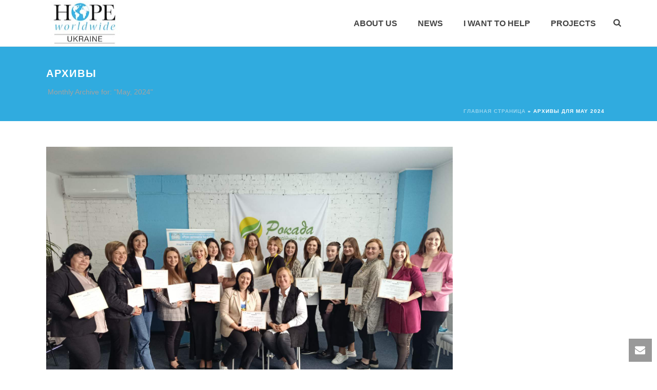

--- FILE ---
content_type: text/html; charset=UTF-8
request_url: https://hopeww.org.ua/2024/05/
body_size: 24609
content:
<!DOCTYPE html>
<html lang="uk" >
<head>
		<meta charset="UTF-8" /><meta name="viewport" content="width=device-width, initial-scale=1.0, minimum-scale=1.0, maximum-scale=1.0, user-scalable=0" /><meta http-equiv="X-UA-Compatible" content="IE=edge,chrome=1" /><meta name="format-detection" content="telephone=no"><script type="text/javascript">var ajaxurl = "https://hopeww.org.ua/wp-admin/admin-ajax.php";</script><meta name='robots' content='noindex, follow' />
<link rel="alternate" hreflang="uk" href="https://hopeww.org.ua/2024/05/" />
<link rel="alternate" hreflang="en" href="https://hopeww.org.ua/en/2024/05/" />
<link rel="alternate" hreflang="x-default" href="https://hopeww.org.ua/2024/05/" />

		<style id="critical-path-css" type="text/css">
			/* non cached */ body,html{width:100%;height:100%;margin:0;padding:0}.page-preloader{top:0;left:0;z-index:999;position:fixed;height:100%;width:100%;text-align:center}.preloader-preview-area{animation-delay:-.2s;top:50%;-ms-transform:translateY(100%);transform:translateY(100%);margin-top:10px;max-height:calc(50% - 20px);opacity:1;width:100%;text-align:center;position:absolute}.preloader-logo{max-width:90%;top:50%;-ms-transform:translateY(-100%);transform:translateY(-100%);margin:-10px auto 0 auto;max-height:calc(50% - 20px);opacity:1;position:relative}.ball-pulse>div{width:15px;height:15px;border-radius:100%;margin:2px;animation-fill-mode:both;display:inline-block;animation:ball-pulse .75s infinite cubic-bezier(.2,.68,.18,1.08)}.ball-pulse>div:nth-child(1){animation-delay:-.36s}.ball-pulse>div:nth-child(2){animation-delay:-.24s}.ball-pulse>div:nth-child(3){animation-delay:-.12s}@keyframes ball-pulse{0%{transform:scale(1);opacity:1}45%{transform:scale(.1);opacity:.7}80%{transform:scale(1);opacity:1}}.ball-clip-rotate-pulse{position:relative;-ms-transform:translateY(-15px) translateX(-10px);transform:translateY(-15px) translateX(-10px);display:inline-block}.ball-clip-rotate-pulse>div{animation-fill-mode:both;position:absolute;top:0;left:0;border-radius:100%}.ball-clip-rotate-pulse>div:first-child{height:36px;width:36px;top:7px;left:-7px;animation:ball-clip-rotate-pulse-scale 1s 0s cubic-bezier(.09,.57,.49,.9) infinite}.ball-clip-rotate-pulse>div:last-child{position:absolute;width:50px;height:50px;left:-16px;top:-2px;background:0 0;border:2px solid;animation:ball-clip-rotate-pulse-rotate 1s 0s cubic-bezier(.09,.57,.49,.9) infinite;animation-duration:1s}@keyframes ball-clip-rotate-pulse-rotate{0%{transform:rotate(0) scale(1)}50%{transform:rotate(180deg) scale(.6)}100%{transform:rotate(360deg) scale(1)}}@keyframes ball-clip-rotate-pulse-scale{30%{transform:scale(.3)}100%{transform:scale(1)}}@keyframes square-spin{25%{transform:perspective(100px) rotateX(180deg) rotateY(0)}50%{transform:perspective(100px) rotateX(180deg) rotateY(180deg)}75%{transform:perspective(100px) rotateX(0) rotateY(180deg)}100%{transform:perspective(100px) rotateX(0) rotateY(0)}}.square-spin{display:inline-block}.square-spin>div{animation-fill-mode:both;width:50px;height:50px;animation:square-spin 3s 0s cubic-bezier(.09,.57,.49,.9) infinite}.cube-transition{position:relative;-ms-transform:translate(-25px,-25px);transform:translate(-25px,-25px);display:inline-block}.cube-transition>div{animation-fill-mode:both;width:15px;height:15px;position:absolute;top:-5px;left:-5px;animation:cube-transition 1.6s 0s infinite ease-in-out}.cube-transition>div:last-child{animation-delay:-.8s}@keyframes cube-transition{25%{transform:translateX(50px) scale(.5) rotate(-90deg)}50%{transform:translate(50px,50px) rotate(-180deg)}75%{transform:translateY(50px) scale(.5) rotate(-270deg)}100%{transform:rotate(-360deg)}}.ball-scale>div{border-radius:100%;margin:2px;animation-fill-mode:both;display:inline-block;height:60px;width:60px;animation:ball-scale 1s 0s ease-in-out infinite}@keyframes ball-scale{0%{transform:scale(0)}100%{transform:scale(1);opacity:0}}.line-scale>div{animation-fill-mode:both;display:inline-block;width:5px;height:50px;border-radius:2px;margin:2px}.line-scale>div:nth-child(1){animation:line-scale 1s -.5s infinite cubic-bezier(.2,.68,.18,1.08)}.line-scale>div:nth-child(2){animation:line-scale 1s -.4s infinite cubic-bezier(.2,.68,.18,1.08)}.line-scale>div:nth-child(3){animation:line-scale 1s -.3s infinite cubic-bezier(.2,.68,.18,1.08)}.line-scale>div:nth-child(4){animation:line-scale 1s -.2s infinite cubic-bezier(.2,.68,.18,1.08)}.line-scale>div:nth-child(5){animation:line-scale 1s -.1s infinite cubic-bezier(.2,.68,.18,1.08)}@keyframes line-scale{0%{transform:scaley(1)}50%{transform:scaley(.4)}100%{transform:scaley(1)}}.ball-scale-multiple{position:relative;-ms-transform:translateY(30px);transform:translateY(30px);display:inline-block}.ball-scale-multiple>div{border-radius:100%;animation-fill-mode:both;margin:2px;position:absolute;left:-30px;top:0;opacity:0;margin:0;width:50px;height:50px;animation:ball-scale-multiple 1s 0s linear infinite}.ball-scale-multiple>div:nth-child(2){animation-delay:-.2s}.ball-scale-multiple>div:nth-child(3){animation-delay:-.2s}@keyframes ball-scale-multiple{0%{transform:scale(0);opacity:0}5%{opacity:1}100%{transform:scale(1);opacity:0}}.ball-pulse-sync{display:inline-block}.ball-pulse-sync>div{width:15px;height:15px;border-radius:100%;margin:2px;animation-fill-mode:both;display:inline-block}.ball-pulse-sync>div:nth-child(1){animation:ball-pulse-sync .6s -.21s infinite ease-in-out}.ball-pulse-sync>div:nth-child(2){animation:ball-pulse-sync .6s -.14s infinite ease-in-out}.ball-pulse-sync>div:nth-child(3){animation:ball-pulse-sync .6s -70ms infinite ease-in-out}@keyframes ball-pulse-sync{33%{transform:translateY(10px)}66%{transform:translateY(-10px)}100%{transform:translateY(0)}}.transparent-circle{display:inline-block;border-top:.5em solid rgba(255,255,255,.2);border-right:.5em solid rgba(255,255,255,.2);border-bottom:.5em solid rgba(255,255,255,.2);border-left:.5em solid #fff;transform:translateZ(0);animation:transparent-circle 1.1s infinite linear;width:50px;height:50px;border-radius:50%}.transparent-circle:after{border-radius:50%;width:10em;height:10em}@keyframes transparent-circle{0%{transform:rotate(0)}100%{transform:rotate(360deg)}}.ball-spin-fade-loader{position:relative;top:-10px;left:-10px;display:inline-block}.ball-spin-fade-loader>div{width:15px;height:15px;border-radius:100%;margin:2px;animation-fill-mode:both;position:absolute;animation:ball-spin-fade-loader 1s infinite linear}.ball-spin-fade-loader>div:nth-child(1){top:25px;left:0;animation-delay:-.84s;-webkit-animation-delay:-.84s}.ball-spin-fade-loader>div:nth-child(2){top:17.05px;left:17.05px;animation-delay:-.72s;-webkit-animation-delay:-.72s}.ball-spin-fade-loader>div:nth-child(3){top:0;left:25px;animation-delay:-.6s;-webkit-animation-delay:-.6s}.ball-spin-fade-loader>div:nth-child(4){top:-17.05px;left:17.05px;animation-delay:-.48s;-webkit-animation-delay:-.48s}.ball-spin-fade-loader>div:nth-child(5){top:-25px;left:0;animation-delay:-.36s;-webkit-animation-delay:-.36s}.ball-spin-fade-loader>div:nth-child(6){top:-17.05px;left:-17.05px;animation-delay:-.24s;-webkit-animation-delay:-.24s}.ball-spin-fade-loader>div:nth-child(7){top:0;left:-25px;animation-delay:-.12s;-webkit-animation-delay:-.12s}.ball-spin-fade-loader>div:nth-child(8){top:17.05px;left:-17.05px;animation-delay:0s;-webkit-animation-delay:0s}@keyframes ball-spin-fade-loader{50%{opacity:.3;transform:scale(.4)}100%{opacity:1;transform:scale(1)}}		</style>

		
	<!-- This site is optimized with the Yoast SEO plugin v19.8 - https://yoast.com/wordpress/plugins/seo/ -->
	<title>Травень 2024 - hopeww.org.ua</title>
	<meta property="og:locale" content="uk_UA" />
	<meta property="og:type" content="website" />
	<meta property="og:title" content="Травень 2024 - hopeww.org.ua" />
	<meta property="og:url" content="https://hopeww.org.ua/2024/05/" />
	<meta property="og:site_name" content="hopeww.org.ua" />
	<meta name="twitter:card" content="summary_large_image" />
	<script type="application/ld+json" class="yoast-schema-graph">{"@context":"https://schema.org","@graph":[{"@type":"CollectionPage","@id":"https://hopeww.org.ua/2024/05/","url":"https://hopeww.org.ua/2024/05/","name":"Травень 2024 - hopeww.org.ua","isPartOf":{"@id":"https://hopeww.org.ua/#website"},"primaryImageOfPage":{"@id":"https://hopeww.org.ua/2024/05/#primaryimage"},"image":{"@id":"https://hopeww.org.ua/2024/05/#primaryimage"},"thumbnailUrl":"https://hopeww.org.ua/wp-content/uploads/2024/06/0-02-05-60c9e44e18f66b92ff14b3e687f23838ef6ed4040b2a2ea3c398a3556b8a04cc_5b4f1e3cd1e8d8e6.jpg","breadcrumb":{"@id":"https://hopeww.org.ua/2024/05/#breadcrumb"},"inLanguage":"uk"},{"@type":"ImageObject","inLanguage":"uk","@id":"https://hopeww.org.ua/2024/05/#primaryimage","url":"https://hopeww.org.ua/wp-content/uploads/2024/06/0-02-05-60c9e44e18f66b92ff14b3e687f23838ef6ed4040b2a2ea3c398a3556b8a04cc_5b4f1e3cd1e8d8e6.jpg","contentUrl":"https://hopeww.org.ua/wp-content/uploads/2024/06/0-02-05-60c9e44e18f66b92ff14b3e687f23838ef6ed4040b2a2ea3c398a3556b8a04cc_5b4f1e3cd1e8d8e6.jpg","width":1600,"height":1200},{"@type":"BreadcrumbList","@id":"https://hopeww.org.ua/2024/05/#breadcrumb","itemListElement":[{"@type":"ListItem","position":1,"name":"Главная страница","item":"https://hopeww.org.ua/"},{"@type":"ListItem","position":2,"name":"Архивы для Травень 2024"}]},{"@type":"WebSite","@id":"https://hopeww.org.ua/#website","url":"https://hopeww.org.ua/","name":"hopeww.org.ua","description":"БФ &quot;Надія по всьому світові&quot;","potentialAction":[{"@type":"SearchAction","target":{"@type":"EntryPoint","urlTemplate":"https://hopeww.org.ua/?s={search_term_string}"},"query-input":"required name=search_term_string"}],"inLanguage":"uk"}]}</script>
	<!-- / Yoast SEO plugin. -->


<link rel='dns-prefetch' href='//s.w.org' />
<link rel="alternate" type="application/rss+xml" title="hopeww.org.ua &raquo; стрічка" href="https://hopeww.org.ua/feed/" />
<link rel="alternate" type="application/rss+xml" title="hopeww.org.ua &raquo; Канал коментарів" href="https://hopeww.org.ua/comments/feed/" />

<link rel="shortcut icon" href="https://hopeww.org.ua/wp-content/uploads/2014/12/favicon.ico"  />
<link rel="apple-touch-icon-precomposed" sizes="114x114" href="https://hopeww.org.ua/wp-content/uploads/2019/10/HOPE_logo_ru_1441.png">
<link rel="apple-touch-icon-precomposed" sizes="144x144" href="https://hopeww.org.ua/wp-content/uploads/2019/10/HOPE_logo_ru_1441.png">
<script type="text/javascript">window.abb = {};php = {};window.PHP = {};PHP.ajax = "https://hopeww.org.ua/wp-admin/admin-ajax.php";PHP.wp_p_id = "";var mk_header_parallax, mk_banner_parallax, mk_page_parallax, mk_footer_parallax, mk_body_parallax;var mk_images_dir = "https://hopeww.org.ua/wp-content/themes/jupiter/assets/images",mk_theme_js_path = "https://hopeww.org.ua/wp-content/themes/jupiter/assets/js",mk_theme_dir = "https://hopeww.org.ua/wp-content/themes/jupiter",mk_captcha_placeholder = "Enter Captcha",mk_captcha_invalid_txt = "Invalid. Try again.",mk_captcha_correct_txt = "Captcha correct.",mk_responsive_nav_width = 1140,mk_vertical_header_back = "Back",mk_vertical_header_anim = "1",mk_check_rtl = true,mk_grid_width = 1140,mk_ajax_search_option = "fullscreen_search",mk_preloader_bg_color = "#fff",mk_accent_color = "#30abdf",mk_go_to_top =  "true",mk_smooth_scroll =  "true",mk_preloader_bar_color = "#30abdf",mk_preloader_logo = "";mk_typekit_id   = "",mk_google_fonts = [],mk_global_lazyload = true;</script><link rel='stylesheet' id='layerslider-css'  href='https://hopeww.org.ua/wp-content/plugins/LayerSlider/assets/static/layerslider/css/layerslider.css?ver=7.2.5' type='text/css' media='all' />
<link rel='stylesheet' id='wp-block-library-css'  href='https://hopeww.org.ua/wp-includes/css/dist/block-library/style.min.css?ver=6.0.11' type='text/css' media='all' />
<style id='wp-block-library-theme-inline-css' type='text/css'>
.wp-block-audio figcaption{color:#555;font-size:13px;text-align:center}.is-dark-theme .wp-block-audio figcaption{color:hsla(0,0%,100%,.65)}.wp-block-code{border:1px solid #ccc;border-radius:4px;font-family:Menlo,Consolas,monaco,monospace;padding:.8em 1em}.wp-block-embed figcaption{color:#555;font-size:13px;text-align:center}.is-dark-theme .wp-block-embed figcaption{color:hsla(0,0%,100%,.65)}.blocks-gallery-caption{color:#555;font-size:13px;text-align:center}.is-dark-theme .blocks-gallery-caption{color:hsla(0,0%,100%,.65)}.wp-block-image figcaption{color:#555;font-size:13px;text-align:center}.is-dark-theme .wp-block-image figcaption{color:hsla(0,0%,100%,.65)}.wp-block-pullquote{border-top:4px solid;border-bottom:4px solid;margin-bottom:1.75em;color:currentColor}.wp-block-pullquote__citation,.wp-block-pullquote cite,.wp-block-pullquote footer{color:currentColor;text-transform:uppercase;font-size:.8125em;font-style:normal}.wp-block-quote{border-left:.25em solid;margin:0 0 1.75em;padding-left:1em}.wp-block-quote cite,.wp-block-quote footer{color:currentColor;font-size:.8125em;position:relative;font-style:normal}.wp-block-quote.has-text-align-right{border-left:none;border-right:.25em solid;padding-left:0;padding-right:1em}.wp-block-quote.has-text-align-center{border:none;padding-left:0}.wp-block-quote.is-large,.wp-block-quote.is-style-large,.wp-block-quote.is-style-plain{border:none}.wp-block-search .wp-block-search__label{font-weight:700}:where(.wp-block-group.has-background){padding:1.25em 2.375em}.wp-block-separator.has-css-opacity{opacity:.4}.wp-block-separator{border:none;border-bottom:2px solid;margin-left:auto;margin-right:auto}.wp-block-separator.has-alpha-channel-opacity{opacity:1}.wp-block-separator:not(.is-style-wide):not(.is-style-dots){width:100px}.wp-block-separator.has-background:not(.is-style-dots){border-bottom:none;height:1px}.wp-block-separator.has-background:not(.is-style-wide):not(.is-style-dots){height:2px}.wp-block-table thead{border-bottom:3px solid}.wp-block-table tfoot{border-top:3px solid}.wp-block-table td,.wp-block-table th{padding:.5em;border:1px solid;word-break:normal}.wp-block-table figcaption{color:#555;font-size:13px;text-align:center}.is-dark-theme .wp-block-table figcaption{color:hsla(0,0%,100%,.65)}.wp-block-video figcaption{color:#555;font-size:13px;text-align:center}.is-dark-theme .wp-block-video figcaption{color:hsla(0,0%,100%,.65)}.wp-block-template-part.has-background{padding:1.25em 2.375em;margin-top:0;margin-bottom:0}
</style>
<link rel='stylesheet' id='wc-blocks-vendors-style-css'  href='https://hopeww.org.ua/wp-content/plugins/woocommerce/packages/woocommerce-blocks/build/wc-blocks-vendors-style.css?ver=8.5.1' type='text/css' media='all' />
<link rel='stylesheet' id='wc-blocks-style-css'  href='https://hopeww.org.ua/wp-content/plugins/woocommerce/packages/woocommerce-blocks/build/wc-blocks-style.css?ver=8.5.1' type='text/css' media='all' />
<style id='global-styles-inline-css' type='text/css'>
body{--wp--preset--color--black: #000000;--wp--preset--color--cyan-bluish-gray: #abb8c3;--wp--preset--color--white: #ffffff;--wp--preset--color--pale-pink: #f78da7;--wp--preset--color--vivid-red: #cf2e2e;--wp--preset--color--luminous-vivid-orange: #ff6900;--wp--preset--color--luminous-vivid-amber: #fcb900;--wp--preset--color--light-green-cyan: #7bdcb5;--wp--preset--color--vivid-green-cyan: #00d084;--wp--preset--color--pale-cyan-blue: #8ed1fc;--wp--preset--color--vivid-cyan-blue: #0693e3;--wp--preset--color--vivid-purple: #9b51e0;--wp--preset--gradient--vivid-cyan-blue-to-vivid-purple: linear-gradient(135deg,rgba(6,147,227,1) 0%,rgb(155,81,224) 100%);--wp--preset--gradient--light-green-cyan-to-vivid-green-cyan: linear-gradient(135deg,rgb(122,220,180) 0%,rgb(0,208,130) 100%);--wp--preset--gradient--luminous-vivid-amber-to-luminous-vivid-orange: linear-gradient(135deg,rgba(252,185,0,1) 0%,rgba(255,105,0,1) 100%);--wp--preset--gradient--luminous-vivid-orange-to-vivid-red: linear-gradient(135deg,rgba(255,105,0,1) 0%,rgb(207,46,46) 100%);--wp--preset--gradient--very-light-gray-to-cyan-bluish-gray: linear-gradient(135deg,rgb(238,238,238) 0%,rgb(169,184,195) 100%);--wp--preset--gradient--cool-to-warm-spectrum: linear-gradient(135deg,rgb(74,234,220) 0%,rgb(151,120,209) 20%,rgb(207,42,186) 40%,rgb(238,44,130) 60%,rgb(251,105,98) 80%,rgb(254,248,76) 100%);--wp--preset--gradient--blush-light-purple: linear-gradient(135deg,rgb(255,206,236) 0%,rgb(152,150,240) 100%);--wp--preset--gradient--blush-bordeaux: linear-gradient(135deg,rgb(254,205,165) 0%,rgb(254,45,45) 50%,rgb(107,0,62) 100%);--wp--preset--gradient--luminous-dusk: linear-gradient(135deg,rgb(255,203,112) 0%,rgb(199,81,192) 50%,rgb(65,88,208) 100%);--wp--preset--gradient--pale-ocean: linear-gradient(135deg,rgb(255,245,203) 0%,rgb(182,227,212) 50%,rgb(51,167,181) 100%);--wp--preset--gradient--electric-grass: linear-gradient(135deg,rgb(202,248,128) 0%,rgb(113,206,126) 100%);--wp--preset--gradient--midnight: linear-gradient(135deg,rgb(2,3,129) 0%,rgb(40,116,252) 100%);--wp--preset--duotone--dark-grayscale: url('#wp-duotone-dark-grayscale');--wp--preset--duotone--grayscale: url('#wp-duotone-grayscale');--wp--preset--duotone--purple-yellow: url('#wp-duotone-purple-yellow');--wp--preset--duotone--blue-red: url('#wp-duotone-blue-red');--wp--preset--duotone--midnight: url('#wp-duotone-midnight');--wp--preset--duotone--magenta-yellow: url('#wp-duotone-magenta-yellow');--wp--preset--duotone--purple-green: url('#wp-duotone-purple-green');--wp--preset--duotone--blue-orange: url('#wp-duotone-blue-orange');--wp--preset--font-size--small: 13px;--wp--preset--font-size--medium: 20px;--wp--preset--font-size--large: 36px;--wp--preset--font-size--x-large: 42px;}.has-black-color{color: var(--wp--preset--color--black) !important;}.has-cyan-bluish-gray-color{color: var(--wp--preset--color--cyan-bluish-gray) !important;}.has-white-color{color: var(--wp--preset--color--white) !important;}.has-pale-pink-color{color: var(--wp--preset--color--pale-pink) !important;}.has-vivid-red-color{color: var(--wp--preset--color--vivid-red) !important;}.has-luminous-vivid-orange-color{color: var(--wp--preset--color--luminous-vivid-orange) !important;}.has-luminous-vivid-amber-color{color: var(--wp--preset--color--luminous-vivid-amber) !important;}.has-light-green-cyan-color{color: var(--wp--preset--color--light-green-cyan) !important;}.has-vivid-green-cyan-color{color: var(--wp--preset--color--vivid-green-cyan) !important;}.has-pale-cyan-blue-color{color: var(--wp--preset--color--pale-cyan-blue) !important;}.has-vivid-cyan-blue-color{color: var(--wp--preset--color--vivid-cyan-blue) !important;}.has-vivid-purple-color{color: var(--wp--preset--color--vivid-purple) !important;}.has-black-background-color{background-color: var(--wp--preset--color--black) !important;}.has-cyan-bluish-gray-background-color{background-color: var(--wp--preset--color--cyan-bluish-gray) !important;}.has-white-background-color{background-color: var(--wp--preset--color--white) !important;}.has-pale-pink-background-color{background-color: var(--wp--preset--color--pale-pink) !important;}.has-vivid-red-background-color{background-color: var(--wp--preset--color--vivid-red) !important;}.has-luminous-vivid-orange-background-color{background-color: var(--wp--preset--color--luminous-vivid-orange) !important;}.has-luminous-vivid-amber-background-color{background-color: var(--wp--preset--color--luminous-vivid-amber) !important;}.has-light-green-cyan-background-color{background-color: var(--wp--preset--color--light-green-cyan) !important;}.has-vivid-green-cyan-background-color{background-color: var(--wp--preset--color--vivid-green-cyan) !important;}.has-pale-cyan-blue-background-color{background-color: var(--wp--preset--color--pale-cyan-blue) !important;}.has-vivid-cyan-blue-background-color{background-color: var(--wp--preset--color--vivid-cyan-blue) !important;}.has-vivid-purple-background-color{background-color: var(--wp--preset--color--vivid-purple) !important;}.has-black-border-color{border-color: var(--wp--preset--color--black) !important;}.has-cyan-bluish-gray-border-color{border-color: var(--wp--preset--color--cyan-bluish-gray) !important;}.has-white-border-color{border-color: var(--wp--preset--color--white) !important;}.has-pale-pink-border-color{border-color: var(--wp--preset--color--pale-pink) !important;}.has-vivid-red-border-color{border-color: var(--wp--preset--color--vivid-red) !important;}.has-luminous-vivid-orange-border-color{border-color: var(--wp--preset--color--luminous-vivid-orange) !important;}.has-luminous-vivid-amber-border-color{border-color: var(--wp--preset--color--luminous-vivid-amber) !important;}.has-light-green-cyan-border-color{border-color: var(--wp--preset--color--light-green-cyan) !important;}.has-vivid-green-cyan-border-color{border-color: var(--wp--preset--color--vivid-green-cyan) !important;}.has-pale-cyan-blue-border-color{border-color: var(--wp--preset--color--pale-cyan-blue) !important;}.has-vivid-cyan-blue-border-color{border-color: var(--wp--preset--color--vivid-cyan-blue) !important;}.has-vivid-purple-border-color{border-color: var(--wp--preset--color--vivid-purple) !important;}.has-vivid-cyan-blue-to-vivid-purple-gradient-background{background: var(--wp--preset--gradient--vivid-cyan-blue-to-vivid-purple) !important;}.has-light-green-cyan-to-vivid-green-cyan-gradient-background{background: var(--wp--preset--gradient--light-green-cyan-to-vivid-green-cyan) !important;}.has-luminous-vivid-amber-to-luminous-vivid-orange-gradient-background{background: var(--wp--preset--gradient--luminous-vivid-amber-to-luminous-vivid-orange) !important;}.has-luminous-vivid-orange-to-vivid-red-gradient-background{background: var(--wp--preset--gradient--luminous-vivid-orange-to-vivid-red) !important;}.has-very-light-gray-to-cyan-bluish-gray-gradient-background{background: var(--wp--preset--gradient--very-light-gray-to-cyan-bluish-gray) !important;}.has-cool-to-warm-spectrum-gradient-background{background: var(--wp--preset--gradient--cool-to-warm-spectrum) !important;}.has-blush-light-purple-gradient-background{background: var(--wp--preset--gradient--blush-light-purple) !important;}.has-blush-bordeaux-gradient-background{background: var(--wp--preset--gradient--blush-bordeaux) !important;}.has-luminous-dusk-gradient-background{background: var(--wp--preset--gradient--luminous-dusk) !important;}.has-pale-ocean-gradient-background{background: var(--wp--preset--gradient--pale-ocean) !important;}.has-electric-grass-gradient-background{background: var(--wp--preset--gradient--electric-grass) !important;}.has-midnight-gradient-background{background: var(--wp--preset--gradient--midnight) !important;}.has-small-font-size{font-size: var(--wp--preset--font-size--small) !important;}.has-medium-font-size{font-size: var(--wp--preset--font-size--medium) !important;}.has-large-font-size{font-size: var(--wp--preset--font-size--large) !important;}.has-x-large-font-size{font-size: var(--wp--preset--font-size--x-large) !important;}
</style>
<link rel='stylesheet' id='fancybox-css'  href='https://hopeww.org.ua/wp-content/plugins/facebook-photo-fetcher/fb/jquery.fancybox.min.css?ver=2.1.7' type='text/css' media='all' />
<link rel='stylesheet' id='fpf-css'  href='https://hopeww.org.ua/wp-content/plugins/facebook-photo-fetcher/style.css?ver=3.0.4' type='text/css' media='all' />
<link rel='stylesheet' id='rs-plugin-settings-css'  href='https://hopeww.org.ua/wp-content/plugins/revslider/public/assets/css/rs6.css?ver=6.3.6' type='text/css' media='all' />
<style id='rs-plugin-settings-inline-css' type='text/css'>
#rs-demo-id {}
</style>
<link rel='stylesheet' id='widgetopts-styles-css'  href='https://hopeww.org.ua/wp-content/plugins/widget-options/assets/css/widget-options.css' type='text/css' media='all' />
<link rel='stylesheet' id='woocommerce-override-css'  href='https://hopeww.org.ua/wp-content/themes/jupiter/assets/stylesheet/plugins/min/woocommerce.css?ver=6.0.11' type='text/css' media='all' />
<style id='woocommerce-inline-inline-css' type='text/css'>
.woocommerce form .form-row .required { visibility: visible; }
</style>
<link rel='stylesheet' id='wpml-legacy-horizontal-list-0-css'  href='https://hopeww.org.ua/wp-content/plugins/sitepress-multilingual-cms/templates/language-switchers/legacy-list-horizontal/style.min.css?ver=1' type='text/css' media='all' />
<style id='wpml-legacy-horizontal-list-0-inline-css' type='text/css'>
.wpml-ls-statics-footer a, .wpml-ls-statics-footer .wpml-ls-sub-menu a, .wpml-ls-statics-footer .wpml-ls-sub-menu a:link, .wpml-ls-statics-footer li:not(.wpml-ls-current-language) .wpml-ls-link, .wpml-ls-statics-footer li:not(.wpml-ls-current-language) .wpml-ls-link:link {color:#444444;background-color:#ffffff;}.wpml-ls-statics-footer .wpml-ls-sub-menu a:hover,.wpml-ls-statics-footer .wpml-ls-sub-menu a:focus, .wpml-ls-statics-footer .wpml-ls-sub-menu a:link:hover, .wpml-ls-statics-footer .wpml-ls-sub-menu a:link:focus {color:#000000;background-color:#eeeeee;}.wpml-ls-statics-footer .wpml-ls-current-language > a {color:#444444;background-color:#ffffff;}.wpml-ls-statics-footer .wpml-ls-current-language:hover>a, .wpml-ls-statics-footer .wpml-ls-current-language>a:focus {color:#000000;background-color:#eeeeee;}
</style>
<link rel='stylesheet' id='theme-styles-css'  href='https://hopeww.org.ua/wp-content/themes/jupiter/assets/stylesheet/min/full-styles.6.7.0.css?ver=1646572080' type='text/css' media='all' />
<style id='theme-styles-inline-css' type='text/css'>

			#wpadminbar {
				-webkit-backface-visibility: hidden;
				backface-visibility: hidden;
				-webkit-perspective: 1000;
				-ms-perspective: 1000;
				perspective: 1000;
				-webkit-transform: translateZ(0px);
				-ms-transform: translateZ(0px);
				transform: translateZ(0px);
			}
			@media screen and (max-width: 600px) {
				#wpadminbar {
					position: fixed !important;
				}
			}
		
body { background-color:#fff; } .hb-custom-header #mk-page-introduce, .mk-header { background-color:#30abdf;background-size:cover;-webkit-background-size:cover;-moz-background-size:cover; } .hb-custom-header > div, .mk-header-bg { background-color:#fff; } .mk-classic-nav-bg { background-color:#fff; } .master-holder-bg { background-color:#fff; } #mk-footer { background-color:#30abdf; } #mk-boxed-layout { -webkit-box-shadow:0 0 px rgba(0, 0, 0, ); -moz-box-shadow:0 0 px rgba(0, 0, 0, ); box-shadow:0 0 px rgba(0, 0, 0, ); } .mk-news-tab .mk-tabs-tabs .is-active a, .mk-fancy-title.pattern-style span, .mk-fancy-title.pattern-style.color-gradient span:after, .page-bg-color { background-color:#fff; } .page-title { font-size:22px; color:#ffffff; text-transform:uppercase; font-weight:600; letter-spacing:2px; } .page-subtitle { font-size:14px; line-height:100%; color:#a3a3a3; font-size:14px; text-transform:none; } .mk-header { border-bottom:1px solid #30abdf; } .header-style-1 .mk-header-padding-wrapper, .header-style-2 .mk-header-padding-wrapper, .header-style-3 .mk-header-padding-wrapper { padding-top:91px; } .mk-process-steps[max-width~="950px"] ul::before { display:none !important; } .mk-process-steps[max-width~="950px"] li { margin-bottom:30px !important; width:100% !important; text-align:center; } .mk-event-countdown-ul[max-width~="750px"] li { width:90%; display:block; margin:0 auto 15px; } body { font-family:Trebuchet MS, Helvetica, sans-serif } @font-face { font-family:'star'; src:url('https://hopeww.org.ua/wp-content/themes/jupiter/assets/stylesheet/fonts/star/font.eot'); src:url('https://hopeww.org.ua/wp-content/themes/jupiter/assets/stylesheet/fonts/star/font.eot?#iefix') format('embedded-opentype'), url('https://hopeww.org.ua/wp-content/themes/jupiter/assets/stylesheet/fonts/star/font.woff') format('woff'), url('https://hopeww.org.ua/wp-content/themes/jupiter/assets/stylesheet/fonts/star/font.ttf') format('truetype'), url('https://hopeww.org.ua/wp-content/themes/jupiter/assets/stylesheet/fonts/star/font.svg#star') format('svg'); font-weight:normal; font-style:normal; } @font-face { font-family:'WooCommerce'; src:url('https://hopeww.org.ua/wp-content/themes/jupiter/assets/stylesheet/fonts/woocommerce/font.eot'); src:url('https://hopeww.org.ua/wp-content/themes/jupiter/assets/stylesheet/fonts/woocommerce/font.eot?#iefix') format('embedded-opentype'), url('https://hopeww.org.ua/wp-content/themes/jupiter/assets/stylesheet/fonts/woocommerce/font.woff') format('woff'), url('https://hopeww.org.ua/wp-content/themes/jupiter/assets/stylesheet/fonts/woocommerce/font.ttf') format('truetype'), url('https://hopeww.org.ua/wp-content/themes/jupiter/assets/stylesheet/fonts/woocommerce/font.svg#WooCommerce') format('svg'); font-weight:normal; font-style:normal; }
</style>
<link rel='stylesheet' id='mkhb-render-css'  href='https://hopeww.org.ua/wp-content/themes/jupiter/header-builder/includes/assets/css/mkhb-render.css?ver=6.7.0' type='text/css' media='all' />
<link rel='stylesheet' id='mkhb-row-css'  href='https://hopeww.org.ua/wp-content/themes/jupiter/header-builder/includes/assets/css/mkhb-row.css?ver=6.7.0' type='text/css' media='all' />
<link rel='stylesheet' id='mkhb-column-css'  href='https://hopeww.org.ua/wp-content/themes/jupiter/header-builder/includes/assets/css/mkhb-column.css?ver=6.7.0' type='text/css' media='all' />
<link rel='stylesheet' id='theme-options-css'  href='https://hopeww.org.ua/wp-content/uploads/mk_assets/theme-options-production-1769609057_uk.css?ver=1769609050' type='text/css' media='all' />
<link rel='stylesheet' id='ms-main-css'  href='https://hopeww.org.ua/wp-content/plugins/masterslider/public/assets/css/masterslider.main.css?ver=3.4.7' type='text/css' media='all' />
<link rel='stylesheet' id='ms-custom-css'  href='https://hopeww.org.ua/wp-content/uploads/masterslider/custom.css?ver=1.2' type='text/css' media='all' />
<link rel='stylesheet' id='jupiter-donut-shortcodes-css'  href='https://hopeww.org.ua/wp-content/plugins/jupiter-donut/assets/css/shortcodes-styles.min.css?ver=1.2.0' type='text/css' media='all' />
<script type='text/javascript' src='https://hopeww.org.ua/wp-includes/js/jquery/jquery.min.js?ver=3.6.0' id='jquery-core-js'></script>
<script type='text/javascript' src='https://hopeww.org.ua/wp-includes/js/jquery/jquery-migrate.min.js?ver=3.3.2' id='jquery-migrate-js'></script>
<script type='text/javascript' src='https://hopeww.org.ua/wp-content/plugins/portmone-pay-for-woocommerce/assets/js/portmone.js?ver=6.0.11' id='portmone-js-js'></script>
<script type='text/javascript' data-noptimize='' data-no-minify='' src='https://hopeww.org.ua/wp-content/themes/jupiter/assets/js/plugins/wp-enqueue/min/webfontloader.js?ver=6.0.11' id='mk-webfontloader-js'></script>
<script type='text/javascript' id='mk-webfontloader-js-after'>
WebFontConfig = {
	timeout: 2000
}

if ( mk_typekit_id.length > 0 ) {
	WebFontConfig.typekit = {
		id: mk_typekit_id
	}
}

if ( mk_google_fonts.length > 0 ) {
	WebFontConfig.google = {
		families:  mk_google_fonts
	}
}

if ( (mk_google_fonts.length > 0 || mk_typekit_id.length > 0) && navigator.userAgent.indexOf("Speed Insights") == -1) {
	WebFont.load( WebFontConfig );
}
		
</script>
<script type='text/javascript' id='layerslider-utils-js-extra'>
/* <![CDATA[ */
var LS_Meta = {"v":"7.2.5","fixGSAP":"1"};
/* ]]> */
</script>
<script type='text/javascript' src='https://hopeww.org.ua/wp-content/plugins/LayerSlider/assets/static/layerslider/js/layerslider.utils.js?ver=7.2.5' id='layerslider-utils-js'></script>
<script type='text/javascript' src='https://hopeww.org.ua/wp-content/plugins/LayerSlider/assets/static/layerslider/js/layerslider.kreaturamedia.jquery.js?ver=7.2.5' id='layerslider-js'></script>
<script type='text/javascript' src='https://hopeww.org.ua/wp-content/plugins/LayerSlider/assets/static/layerslider/js/layerslider.transitions.js?ver=7.2.5' id='layerslider-transitions-js'></script>
<script type='text/javascript' src='https://hopeww.org.ua/wp-content/plugins/revslider/public/assets/js/rbtools.min.js?ver=6.3.6' id='tp-tools-js'></script>
<script type='text/javascript' src='https://hopeww.org.ua/wp-content/plugins/revslider/public/assets/js/rs6.min.js?ver=6.3.6' id='revmin-js'></script>
<script type='text/javascript' src='https://hopeww.org.ua/wp-content/plugins/woocommerce/assets/js/jquery-blockui/jquery.blockUI.min.js?ver=2.7.0-wc.7.0.0' id='jquery-blockui-js'></script>
<script type='text/javascript' id='wc-add-to-cart-js-extra'>
/* <![CDATA[ */
var wc_add_to_cart_params = {"ajax_url":"\/wp-admin\/admin-ajax.php","wc_ajax_url":"\/?wc-ajax=%%endpoint%%","i18n_view_cart":"\u041f\u0435\u0440\u0435\u0433\u043b\u044f\u043d\u0443\u0442\u0438 \u043a\u043e\u0448\u0438\u043a","cart_url":"https:\/\/hopeww.org.ua","is_cart":"","cart_redirect_after_add":"no"};
/* ]]> */
</script>
<script type='text/javascript' src='https://hopeww.org.ua/wp-content/plugins/woocommerce/assets/js/frontend/add-to-cart.min.js?ver=7.0.0' id='wc-add-to-cart-js'></script>
<script type='text/javascript' src='https://hopeww.org.ua/wp-content/plugins/js_composer_theme/assets/js/vendors/woocommerce-add-to-cart.js?ver=6.5.0' id='vc_woocommerce-add-to-cart-js-js'></script>
<script type='text/javascript' src='https://hopeww.org.ua/wp-content/themes/jupiter/framework/includes/woocommerce-quantity-increment/assets/js/wc-quantity-increment.min.js?ver=6.0.11' id='wcqi-js-js'></script>
<script type='text/javascript' src='https://hopeww.org.ua/wp-content/themes/jupiter/framework/includes/woocommerce-quantity-increment/assets/js/lib/number-polyfill.min.js?ver=6.0.11' id='wcqi-number-polyfill-js'></script>
<script type='text/javascript' id='wpml-browser-redirect-js-extra'>
/* <![CDATA[ */
var wpml_browser_redirect_params = {"pageLanguage":"uk","languageUrls":{"uk":"https:\/\/hopeww.org.ua\/2024\/05\/","en_us":"https:\/\/hopeww.org.ua\/en\/2024\/05\/","en":"https:\/\/hopeww.org.ua\/en\/2024\/05\/","us":"https:\/\/hopeww.org.ua\/en\/2024\/05\/"},"cookie":{"name":"_icl_visitor_lang_js","domain":"hopeww.org.ua","path":"\/","expiration":1000}};
/* ]]> */
</script>
<script type='text/javascript' src='https://hopeww.org.ua/wp-content/plugins/sitepress-multilingual-cms/dist/js/browser-redirect/app.js?ver=486900' id='wpml-browser-redirect-js'></script>
<meta name="generator" content="Powered by LayerSlider 7.2.5 - Multi-Purpose, Responsive, Parallax, Mobile-Friendly Slider Plugin for WordPress." />
<!-- LayerSlider updates and docs at: https://layerslider.com -->
<link rel="https://api.w.org/" href="https://hopeww.org.ua/wp-json/" /><link rel="EditURI" type="application/rsd+xml" title="RSD" href="https://hopeww.org.ua/xmlrpc.php?rsd" />
<link rel="wlwmanifest" type="application/wlwmanifest+xml" href="https://hopeww.org.ua/wp-includes/wlwmanifest.xml" /> 
<meta name="generator" content="WordPress 6.0.11" />
<meta name="generator" content="WooCommerce 7.0.0" />
<meta name="generator" content="WPML ver:4.8.6 stt:1,54;" />
<script>var ms_grabbing_curosr='https://hopeww.org.ua/wp-content/plugins/masterslider/public/assets/css/common/grabbing.cur',ms_grab_curosr='https://hopeww.org.ua/wp-content/plugins/masterslider/public/assets/css/common/grab.cur';</script>
<meta name="generator" content="MasterSlider 3.4.7 - Responsive Touch Image Slider" />
<meta itemprop="author" content="adminator" /><meta itemprop="datePublished" content="30.05.2024" /><meta itemprop="dateModified" content="03.09.2025" /><meta itemprop="publisher" content="hopeww.org.ua" /><script> var isTest = false; </script>	<noscript><style>.woocommerce-product-gallery{ opacity: 1 !important; }</style></noscript>
	<meta name="generator" content="Powered by WPBakery Page Builder - drag and drop page builder for WordPress."/>
<meta name="generator" content="Powered by Slider Revolution 6.3.6 - responsive, Mobile-Friendly Slider Plugin for WordPress with comfortable drag and drop interface." />
<script type="text/javascript">function setREVStartSize(e){
			//window.requestAnimationFrame(function() {				 
				window.RSIW = window.RSIW===undefined ? window.innerWidth : window.RSIW;	
				window.RSIH = window.RSIH===undefined ? window.innerHeight : window.RSIH;	
				try {								
					var pw = document.getElementById(e.c).parentNode.offsetWidth,
						newh;
					pw = pw===0 || isNaN(pw) ? window.RSIW : pw;
					e.tabw = e.tabw===undefined ? 0 : parseInt(e.tabw);
					e.thumbw = e.thumbw===undefined ? 0 : parseInt(e.thumbw);
					e.tabh = e.tabh===undefined ? 0 : parseInt(e.tabh);
					e.thumbh = e.thumbh===undefined ? 0 : parseInt(e.thumbh);
					e.tabhide = e.tabhide===undefined ? 0 : parseInt(e.tabhide);
					e.thumbhide = e.thumbhide===undefined ? 0 : parseInt(e.thumbhide);
					e.mh = e.mh===undefined || e.mh=="" || e.mh==="auto" ? 0 : parseInt(e.mh,0);		
					if(e.layout==="fullscreen" || e.l==="fullscreen") 						
						newh = Math.max(e.mh,window.RSIH);					
					else{					
						e.gw = Array.isArray(e.gw) ? e.gw : [e.gw];
						for (var i in e.rl) if (e.gw[i]===undefined || e.gw[i]===0) e.gw[i] = e.gw[i-1];					
						e.gh = e.el===undefined || e.el==="" || (Array.isArray(e.el) && e.el.length==0)? e.gh : e.el;
						e.gh = Array.isArray(e.gh) ? e.gh : [e.gh];
						for (var i in e.rl) if (e.gh[i]===undefined || e.gh[i]===0) e.gh[i] = e.gh[i-1];
											
						var nl = new Array(e.rl.length),
							ix = 0,						
							sl;					
						e.tabw = e.tabhide>=pw ? 0 : e.tabw;
						e.thumbw = e.thumbhide>=pw ? 0 : e.thumbw;
						e.tabh = e.tabhide>=pw ? 0 : e.tabh;
						e.thumbh = e.thumbhide>=pw ? 0 : e.thumbh;					
						for (var i in e.rl) nl[i] = e.rl[i]<window.RSIW ? 0 : e.rl[i];
						sl = nl[0];									
						for (var i in nl) if (sl>nl[i] && nl[i]>0) { sl = nl[i]; ix=i;}															
						var m = pw>(e.gw[ix]+e.tabw+e.thumbw) ? 1 : (pw-(e.tabw+e.thumbw)) / (e.gw[ix]);					
						newh =  (e.gh[ix] * m) + (e.tabh + e.thumbh);
					}				
					if(window.rs_init_css===undefined) window.rs_init_css = document.head.appendChild(document.createElement("style"));					
					document.getElementById(e.c).height = newh+"px";
					window.rs_init_css.innerHTML += "#"+e.c+"_wrapper { height: "+newh+"px }";				
				} catch(e){
					console.log("Failure at Presize of Slider:" + e)
				}					   
			//});
		  };</script>
		<style type="text/css" id="wp-custom-css">
			/* 1024px and below screen sizes */
body, p {
    line-height: 1.4; /* Интервал внутри текста. Чем меньше число, тем плотнее строки */
}

p {
    margin-bottom: 5px; /* Отступ снизу. Уменьшите число (например, 5px), чтобы сблизить абзацы */
}
.mk-thumbnail-wrapper .mk-blog-thumbnail-item .item-wrapper{
	padding-top:0px;
	padding-bottom:60px;
}

/* 1024px and below screen sizes */


	/* Blog meta item */
	.theme-page-wrapper .item-wrapper .blog-meta-item{
		visibility:hidden;
		position:absolute;
		
		
	}
	
}		</style>
		<meta name="generator" content="Jupiter 6.7.0" /><noscript><style> .wpb_animate_when_almost_visible { opacity: 1; }</style></noscript>	</head>

<body data-rsssl=1 class="archive date theme-jupiter _masterslider _msp_version_3.4.7 woocommerce-no-js metaslider-plugin wpb-js-composer js-comp-ver-6.5.0 vc_responsive" itemscope="itemscope" itemtype="https://schema.org/WebPage"  data-adminbar="">
	<svg xmlns="http://www.w3.org/2000/svg" viewBox="0 0 0 0" width="0" height="0" focusable="false" role="none" style="visibility: hidden; position: absolute; left: -9999px; overflow: hidden;" ><defs><filter id="wp-duotone-dark-grayscale"><feColorMatrix color-interpolation-filters="sRGB" type="matrix" values=" .299 .587 .114 0 0 .299 .587 .114 0 0 .299 .587 .114 0 0 .299 .587 .114 0 0 " /><feComponentTransfer color-interpolation-filters="sRGB" ><feFuncR type="table" tableValues="0 0.49803921568627" /><feFuncG type="table" tableValues="0 0.49803921568627" /><feFuncB type="table" tableValues="0 0.49803921568627" /><feFuncA type="table" tableValues="1 1" /></feComponentTransfer><feComposite in2="SourceGraphic" operator="in" /></filter></defs></svg><svg xmlns="http://www.w3.org/2000/svg" viewBox="0 0 0 0" width="0" height="0" focusable="false" role="none" style="visibility: hidden; position: absolute; left: -9999px; overflow: hidden;" ><defs><filter id="wp-duotone-grayscale"><feColorMatrix color-interpolation-filters="sRGB" type="matrix" values=" .299 .587 .114 0 0 .299 .587 .114 0 0 .299 .587 .114 0 0 .299 .587 .114 0 0 " /><feComponentTransfer color-interpolation-filters="sRGB" ><feFuncR type="table" tableValues="0 1" /><feFuncG type="table" tableValues="0 1" /><feFuncB type="table" tableValues="0 1" /><feFuncA type="table" tableValues="1 1" /></feComponentTransfer><feComposite in2="SourceGraphic" operator="in" /></filter></defs></svg><svg xmlns="http://www.w3.org/2000/svg" viewBox="0 0 0 0" width="0" height="0" focusable="false" role="none" style="visibility: hidden; position: absolute; left: -9999px; overflow: hidden;" ><defs><filter id="wp-duotone-purple-yellow"><feColorMatrix color-interpolation-filters="sRGB" type="matrix" values=" .299 .587 .114 0 0 .299 .587 .114 0 0 .299 .587 .114 0 0 .299 .587 .114 0 0 " /><feComponentTransfer color-interpolation-filters="sRGB" ><feFuncR type="table" tableValues="0.54901960784314 0.98823529411765" /><feFuncG type="table" tableValues="0 1" /><feFuncB type="table" tableValues="0.71764705882353 0.25490196078431" /><feFuncA type="table" tableValues="1 1" /></feComponentTransfer><feComposite in2="SourceGraphic" operator="in" /></filter></defs></svg><svg xmlns="http://www.w3.org/2000/svg" viewBox="0 0 0 0" width="0" height="0" focusable="false" role="none" style="visibility: hidden; position: absolute; left: -9999px; overflow: hidden;" ><defs><filter id="wp-duotone-blue-red"><feColorMatrix color-interpolation-filters="sRGB" type="matrix" values=" .299 .587 .114 0 0 .299 .587 .114 0 0 .299 .587 .114 0 0 .299 .587 .114 0 0 " /><feComponentTransfer color-interpolation-filters="sRGB" ><feFuncR type="table" tableValues="0 1" /><feFuncG type="table" tableValues="0 0.27843137254902" /><feFuncB type="table" tableValues="0.5921568627451 0.27843137254902" /><feFuncA type="table" tableValues="1 1" /></feComponentTransfer><feComposite in2="SourceGraphic" operator="in" /></filter></defs></svg><svg xmlns="http://www.w3.org/2000/svg" viewBox="0 0 0 0" width="0" height="0" focusable="false" role="none" style="visibility: hidden; position: absolute; left: -9999px; overflow: hidden;" ><defs><filter id="wp-duotone-midnight"><feColorMatrix color-interpolation-filters="sRGB" type="matrix" values=" .299 .587 .114 0 0 .299 .587 .114 0 0 .299 .587 .114 0 0 .299 .587 .114 0 0 " /><feComponentTransfer color-interpolation-filters="sRGB" ><feFuncR type="table" tableValues="0 0" /><feFuncG type="table" tableValues="0 0.64705882352941" /><feFuncB type="table" tableValues="0 1" /><feFuncA type="table" tableValues="1 1" /></feComponentTransfer><feComposite in2="SourceGraphic" operator="in" /></filter></defs></svg><svg xmlns="http://www.w3.org/2000/svg" viewBox="0 0 0 0" width="0" height="0" focusable="false" role="none" style="visibility: hidden; position: absolute; left: -9999px; overflow: hidden;" ><defs><filter id="wp-duotone-magenta-yellow"><feColorMatrix color-interpolation-filters="sRGB" type="matrix" values=" .299 .587 .114 0 0 .299 .587 .114 0 0 .299 .587 .114 0 0 .299 .587 .114 0 0 " /><feComponentTransfer color-interpolation-filters="sRGB" ><feFuncR type="table" tableValues="0.78039215686275 1" /><feFuncG type="table" tableValues="0 0.94901960784314" /><feFuncB type="table" tableValues="0.35294117647059 0.47058823529412" /><feFuncA type="table" tableValues="1 1" /></feComponentTransfer><feComposite in2="SourceGraphic" operator="in" /></filter></defs></svg><svg xmlns="http://www.w3.org/2000/svg" viewBox="0 0 0 0" width="0" height="0" focusable="false" role="none" style="visibility: hidden; position: absolute; left: -9999px; overflow: hidden;" ><defs><filter id="wp-duotone-purple-green"><feColorMatrix color-interpolation-filters="sRGB" type="matrix" values=" .299 .587 .114 0 0 .299 .587 .114 0 0 .299 .587 .114 0 0 .299 .587 .114 0 0 " /><feComponentTransfer color-interpolation-filters="sRGB" ><feFuncR type="table" tableValues="0.65098039215686 0.40392156862745" /><feFuncG type="table" tableValues="0 1" /><feFuncB type="table" tableValues="0.44705882352941 0.4" /><feFuncA type="table" tableValues="1 1" /></feComponentTransfer><feComposite in2="SourceGraphic" operator="in" /></filter></defs></svg><svg xmlns="http://www.w3.org/2000/svg" viewBox="0 0 0 0" width="0" height="0" focusable="false" role="none" style="visibility: hidden; position: absolute; left: -9999px; overflow: hidden;" ><defs><filter id="wp-duotone-blue-orange"><feColorMatrix color-interpolation-filters="sRGB" type="matrix" values=" .299 .587 .114 0 0 .299 .587 .114 0 0 .299 .587 .114 0 0 .299 .587 .114 0 0 " /><feComponentTransfer color-interpolation-filters="sRGB" ><feFuncR type="table" tableValues="0.098039215686275 1" /><feFuncG type="table" tableValues="0 0.66274509803922" /><feFuncB type="table" tableValues="0.84705882352941 0.41960784313725" /><feFuncA type="table" tableValues="1 1" /></feComponentTransfer><feComposite in2="SourceGraphic" operator="in" /></filter></defs></svg>
	<!-- Target for scroll anchors to achieve native browser bahaviour + possible enhancements like smooth scrolling -->
	<div id="top-of-page"></div>

		<div id="mk-boxed-layout">

			<div id="mk-theme-container" >

				 
    <header data-height='90'
                data-sticky-height='70'
                data-responsive-height='90'
                data-transparent-skin=''
                data-header-style='1'
                data-sticky-style='fixed'
                data-sticky-offset='header' id="mk-header-1" class="mk-header header-style-1 header-align-left  toolbar-false menu-hover-5 sticky-style-fixed mk-background-stretch boxed-header " role="banner" itemscope="itemscope" itemtype="https://schema.org/WPHeader" >
                    <div class="mk-header-holder">
                                                <div class="mk-header-inner add-header-height">

                    <div class="mk-header-bg "></div>

                    
                                                <div class="mk-grid header-grid">
                    
                            <div class="mk-header-nav-container one-row-style menu-hover-style-5" role="navigation" itemscope="itemscope" itemtype="https://schema.org/SiteNavigationElement" >
                                <nav class="mk-main-navigation js-main-nav"><ul id="menu-main" class="main-navigation-ul"><li id="menu-item-18533" class="menu-item menu-item-type-post_type menu-item-object-page menu-item-has-children no-mega-menu"><a class="menu-item-link js-smooth-scroll"  href="https://hopeww.org.ua/pro-fond/">Про фонд</a>
<ul style="" class="sub-menu ">
	<li id="menu-item-18534" class="menu-item menu-item-type-post_type menu-item-object-page"><a class="menu-item-link js-smooth-scroll"  href="https://hopeww.org.ua/pro-fond/kerivnitstvo-fondu/">Керівництво фонду</a></li>
	<li id="menu-item-18535" class="menu-item menu-item-type-post_type menu-item-object-page"><a class="menu-item-link js-smooth-scroll"  href="https://hopeww.org.ua/pro-fond/kontakti/">Контакти</a></li>
	<li id="menu-item-18584" class="menu-item menu-item-type-post_type menu-item-object-page"><a class="menu-item-link js-smooth-scroll"  href="https://hopeww.org.ua/pro-fond/vidguki/">Відгуки</a></li>
	<li id="menu-item-18536" class="menu-item menu-item-type-post_type menu-item-object-page"><a class="menu-item-link js-smooth-scroll"  href="https://hopeww.org.ua/pro-fond/partneri/">Партнери</a></li>
</ul>
</li>
<li id="menu-item-18585" class="menu-item menu-item-type-post_type menu-item-object-page no-mega-menu"><a class="menu-item-link js-smooth-scroll"  href="https://hopeww.org.ua/novini/">Новини</a></li>
<li id="menu-item-39497" class="menu-item menu-item-type-custom menu-item-object-custom menu-item-has-children no-mega-menu"><a class="menu-item-link js-smooth-scroll"  href="#">Хочу допомогти</a>
<ul style="" class="sub-menu ">
	<li id="menu-item-18540" class="menu-item menu-item-type-post_type menu-item-object-page"><a class="menu-item-link js-smooth-scroll"  href="https://hopeww.org.ua/hochu-dopomogti/stati-volonterom/">Стати волонтером</a></li>
	<li id="menu-item-18539" class="menu-item menu-item-type-post_type menu-item-object-page"><a class="menu-item-link js-smooth-scroll"  href="https://hopeww.org.ua/hochu-dopomogti/zrobiti-pozhertvu/">Зробити пожертву</a></li>
	<li id="menu-item-18538" class="menu-item menu-item-type-post_type menu-item-object-page"><a class="menu-item-link js-smooth-scroll"  href="https://hopeww.org.ua/hochu-dopomogti/zdati-krov/">Здати кров</a></li>
</ul>
</li>
<li id="menu-item-39498" class="menu-item menu-item-type-custom menu-item-object-custom menu-item-has-children has-mega-menu"><a class="menu-item-link js-smooth-scroll"  href="#">Проекти</a>
<ul style="" class="sub-menu mega_col_5">
	<li id="menu-item-39502" class="menu-item menu-item-type-custom menu-item-object-custom menu-item-has-children mega_col_5 mk_mega_first"><div class="megamenu-title">ВІЙНА В<br>УКРАЇНІ</div>
	<ul style="" class="sub-menu mega_col_5">
		<li id="menu-item-79448" class="menu-item menu-item-type-post_type menu-item-object-page"><a class="menu-item-link js-smooth-scroll"  href="https://hopeww.org.ua/proekti/viyna-v-ukraini/ruka-dopomogy-ukrayini/">Рука допомоги Україні</a></li>
		<li id="menu-item-84351" class="menu-item menu-item-type-post_type menu-item-object-page"><a class="menu-item-link js-smooth-scroll"  href="https://hopeww.org.ua/proekti/viyna-v-ukraini/vidnovlennya-pislya-vtrat/">Відновлення після втрат</a></li>
	</ul>
</li>
	<li id="menu-item-39499" class="menu-item menu-item-type-custom menu-item-object-custom menu-item-has-children mega_col_5"><div class="megamenu-title">ДИТЯЧІ<br>ПРОЕКТИ</div>
	<ul style="" class="sub-menu mega_col_5">
		<li id="menu-item-83097" class="menu-item menu-item-type-post_type menu-item-object-page"><a class="menu-item-link js-smooth-scroll"  href="https://hopeww.org.ua/proekti/dityachi-proekti/den-nadiyi/">День Надії</a></li>
		<li id="menu-item-18546" class="menu-item menu-item-type-post_type menu-item-object-page"><a class="menu-item-link js-smooth-scroll"  href="https://hopeww.org.ua/proekti/dityachi-proekti/m-a-d-making-a-difference-zminyuyuchi-svit-navkolo/">M.A.D. – MAKING A DIFFERENCE – ЗМІНЮЮЧИ СВІТ НАВКОЛО</a></li>
	</ul>
</li>
	<li id="menu-item-39500" class="menu-item menu-item-type-custom menu-item-object-custom menu-item-has-children mega_col_5"><div class="megamenu-title">ПРОЕКТИ ДЛЯ<br>ЛІТНІХ ЛЮДЕЙ</div>
	<ul style="" class="sub-menu mega_col_5">
		<li id="menu-item-18549" class="menu-item menu-item-type-post_type menu-item-object-page"><a class="menu-item-link js-smooth-scroll"  href="https://hopeww.org.ua/proekti/proekti-dlya-litnih-lyudej/budinok-starih-druziv/">Будинок старих друзів</a></li>
	</ul>
</li>
	<li id="menu-item-39501" class="menu-item menu-item-type-custom menu-item-object-custom menu-item-has-children mega_col_5"><div class="megamenu-title">НАВЧАННЯ<br>ВОЛОНТЕРІВ</div>
	<ul style="" class="sub-menu mega_col_5">
		<li id="menu-item-18556" class="menu-item menu-item-type-post_type menu-item-object-page"><a class="menu-item-link js-smooth-scroll"  href="https://hopeww.org.ua/proekti/navchannya-volonteriv/navchalnij-seminar/">Навчальний семінар</a></li>
	</ul>
</li>
	<li id="menu-item-39503" class="menu-item menu-item-type-custom menu-item-object-custom menu-item-has-children mega_col_5"><div class="megamenu-title">РЕАЛІЗОВАНІ<br>ПРОЕКТИ</div>
	<ul style="" class="sub-menu mega_col_5">
		<li id="menu-item-79438" class="menu-item menu-item-type-post_type menu-item-object-page"><a class="menu-item-link js-smooth-scroll"  href="https://hopeww.org.ua/proekti/viyna-v-ukraini/ukrayina-pidgotovka-domivok-do-zymy/">Україна: Підготовка домівок до зими</a></li>
		<li id="menu-item-79437" class="menu-item menu-item-type-post_type menu-item-object-page"><a class="menu-item-link js-smooth-scroll"  href="https://hopeww.org.ua/proekti/realizovani-proekti/my-z-toboyu-odniyeyi-krovi/">Ми з тобою однієї крові</a></li>
		<li id="menu-item-18542" class="menu-item menu-item-type-post_type menu-item-object-page"><a class="menu-item-link js-smooth-scroll"  href="https://hopeww.org.ua/proekti/realizovani-proekti/bal-malenkih-printsiv-i-printses/">Бал маленьких принців і принцес</a></li>
		<li id="menu-item-18543" class="menu-item menu-item-type-post_type menu-item-object-page"><a class="menu-item-link js-smooth-scroll"  href="https://hopeww.org.ua/proekti/realizovani-proekti/zapliv/">Заплив</a></li>
		<li id="menu-item-18544" class="menu-item menu-item-type-post_type menu-item-object-page"><a class="menu-item-link js-smooth-scroll"  href="https://hopeww.org.ua/proekti/realizovani-proekti/rivnij-rivnomu/">Рівний рівному</a></li>
		<li id="menu-item-18545" class="menu-item menu-item-type-post_type menu-item-object-page"><a class="menu-item-link js-smooth-scroll"  href="https://hopeww.org.ua/proekti/realizovani-proekti/chiste-misto/">Чисте місто</a></li>
	</ul>
</li>
</ul>
</li>
</ul></nav>
	<div class="main-nav-side-search">
		<a class="mk-search-trigger add-header-height mk-fullscreen-trigger" href="#"><i class="mk-svg-icon-wrapper"><svg  class="mk-svg-icon" data-name="mk-icon-search" data-cacheid="icon-6980b3d14a73c" style=" height:16px; width: 14.857142857143px; "  xmlns="http://www.w3.org/2000/svg" viewBox="0 0 1664 1792"><path d="M1152 832q0-185-131.5-316.5t-316.5-131.5-316.5 131.5-131.5 316.5 131.5 316.5 316.5 131.5 316.5-131.5 131.5-316.5zm512 832q0 52-38 90t-90 38q-54 0-90-38l-343-342q-179 124-399 124-143 0-273.5-55.5t-225-150-150-225-55.5-273.5 55.5-273.5 150-225 225-150 273.5-55.5 273.5 55.5 225 150 150 225 55.5 273.5q0 220-124 399l343 343q37 37 37 90z"/></svg></i></a>
	</div>

                            </div>
                            
<div class="mk-nav-responsive-link">
    <div class="mk-css-icon-menu">
        <div class="mk-css-icon-menu-line-1"></div>
        <div class="mk-css-icon-menu-line-2"></div>
        <div class="mk-css-icon-menu-line-3"></div>
    </div>
</div>	<div class=" header-logo fit-logo-img add-header-height  logo-has-sticky">
		<a href="https://hopeww.org.ua/" title="hopeww.org.ua">

			<img class="mk-desktop-logo dark-logo "
				title="БФ &quot;Надія по всьому світові&quot;"
				alt="БФ &quot;Надія по всьому світові&quot;"
				src="https://hopeww.org.ua/wp-content/uploads/2022/07/logo-hope-ww-2022-1.jpg" />

			
			
							<img class="mk-sticky-logo "
					title="БФ &quot;Надія по всьому світові&quot;"
					alt="БФ &quot;Надія по всьому світові&quot;"
					src="https://hopeww.org.ua/wp-content/uploads/2022/07/logo-hope-ww-2022-1.jpg" />
					</a>
	</div>

                                            </div>
                    
                    <div class="mk-header-right">
                                            </div>

                </div>
                
<div class="mk-responsive-wrap">

	<nav class="menu-main-container"><ul id="menu-main-1" class="mk-responsive-nav"><li id="responsive-menu-item-18533" class="menu-item menu-item-type-post_type menu-item-object-page menu-item-has-children"><a class="menu-item-link js-smooth-scroll"  href="https://hopeww.org.ua/pro-fond/">Про фонд</a><span class="mk-nav-arrow mk-nav-sub-closed"><svg  class="mk-svg-icon" data-name="mk-moon-arrow-down" data-cacheid="icon-6980b3d14d2a3" style=" height:16px; width: 16px; "  xmlns="http://www.w3.org/2000/svg" viewBox="0 0 512 512"><path d="M512 192l-96-96-160 160-160-160-96 96 256 255.999z"/></svg></span>
<ul class="sub-menu ">
	<li id="responsive-menu-item-18534" class="menu-item menu-item-type-post_type menu-item-object-page"><a class="menu-item-link js-smooth-scroll"  href="https://hopeww.org.ua/pro-fond/kerivnitstvo-fondu/">Керівництво фонду</a></li>
	<li id="responsive-menu-item-18535" class="menu-item menu-item-type-post_type menu-item-object-page"><a class="menu-item-link js-smooth-scroll"  href="https://hopeww.org.ua/pro-fond/kontakti/">Контакти</a></li>
	<li id="responsive-menu-item-18584" class="menu-item menu-item-type-post_type menu-item-object-page"><a class="menu-item-link js-smooth-scroll"  href="https://hopeww.org.ua/pro-fond/vidguki/">Відгуки</a></li>
	<li id="responsive-menu-item-18536" class="menu-item menu-item-type-post_type menu-item-object-page"><a class="menu-item-link js-smooth-scroll"  href="https://hopeww.org.ua/pro-fond/partneri/">Партнери</a></li>
</ul>
</li>
<li id="responsive-menu-item-18585" class="menu-item menu-item-type-post_type menu-item-object-page"><a class="menu-item-link js-smooth-scroll"  href="https://hopeww.org.ua/novini/">Новини</a></li>
<li id="responsive-menu-item-39497" class="menu-item menu-item-type-custom menu-item-object-custom menu-item-has-children"><a class="menu-item-link js-smooth-scroll"  href="#">Хочу допомогти</a><span class="mk-nav-arrow mk-nav-sub-closed"><svg  class="mk-svg-icon" data-name="mk-moon-arrow-down" data-cacheid="icon-6980b3d14d610" style=" height:16px; width: 16px; "  xmlns="http://www.w3.org/2000/svg" viewBox="0 0 512 512"><path d="M512 192l-96-96-160 160-160-160-96 96 256 255.999z"/></svg></span>
<ul class="sub-menu ">
	<li id="responsive-menu-item-18540" class="menu-item menu-item-type-post_type menu-item-object-page"><a class="menu-item-link js-smooth-scroll"  href="https://hopeww.org.ua/hochu-dopomogti/stati-volonterom/">Стати волонтером</a></li>
	<li id="responsive-menu-item-18539" class="menu-item menu-item-type-post_type menu-item-object-page"><a class="menu-item-link js-smooth-scroll"  href="https://hopeww.org.ua/hochu-dopomogti/zrobiti-pozhertvu/">Зробити пожертву</a></li>
	<li id="responsive-menu-item-18538" class="menu-item menu-item-type-post_type menu-item-object-page"><a class="menu-item-link js-smooth-scroll"  href="https://hopeww.org.ua/hochu-dopomogti/zdati-krov/">Здати кров</a></li>
</ul>
</li>
<li id="responsive-menu-item-39498" class="menu-item menu-item-type-custom menu-item-object-custom menu-item-has-children"><a class="menu-item-link js-smooth-scroll"  href="#">Проекти</a><span class="mk-nav-arrow mk-nav-sub-closed"><svg  class="mk-svg-icon" data-name="mk-moon-arrow-down" data-cacheid="icon-6980b3d14d8a7" style=" height:16px; width: 16px; "  xmlns="http://www.w3.org/2000/svg" viewBox="0 0 512 512"><path d="M512 192l-96-96-160 160-160-160-96 96 256 255.999z"/></svg></span>
<ul class="sub-menu ">
	<li id="responsive-menu-item-39502" class="menu-item menu-item-type-custom menu-item-object-custom menu-item-has-children"><a class="menu-item-link js-smooth-scroll"  href="#">ВІЙНА В<br>УКРАЇНІ</a><span class="mk-nav-arrow mk-nav-sub-closed"><svg  class="mk-svg-icon" data-name="mk-moon-arrow-down" data-cacheid="icon-6980b3d14da21" style=" height:16px; width: 16px; "  xmlns="http://www.w3.org/2000/svg" viewBox="0 0 512 512"><path d="M512 192l-96-96-160 160-160-160-96 96 256 255.999z"/></svg></span>
	<ul class="sub-menu ">
		<li id="responsive-menu-item-79448" class="menu-item menu-item-type-post_type menu-item-object-page"><a class="menu-item-link js-smooth-scroll"  href="https://hopeww.org.ua/proekti/viyna-v-ukraini/ruka-dopomogy-ukrayini/">Рука допомоги Україні</a></li>
		<li id="responsive-menu-item-84351" class="menu-item menu-item-type-post_type menu-item-object-page"><a class="menu-item-link js-smooth-scroll"  href="https://hopeww.org.ua/proekti/viyna-v-ukraini/vidnovlennya-pislya-vtrat/">Відновлення після втрат</a></li>
	</ul>
</li>
	<li id="responsive-menu-item-39499" class="menu-item menu-item-type-custom menu-item-object-custom menu-item-has-children"><a class="menu-item-link js-smooth-scroll"  href="#">ДИТЯЧІ<br>ПРОЕКТИ</a><span class="mk-nav-arrow mk-nav-sub-closed"><svg  class="mk-svg-icon" data-name="mk-moon-arrow-down" data-cacheid="icon-6980b3d14dc59" style=" height:16px; width: 16px; "  xmlns="http://www.w3.org/2000/svg" viewBox="0 0 512 512"><path d="M512 192l-96-96-160 160-160-160-96 96 256 255.999z"/></svg></span>
	<ul class="sub-menu ">
		<li id="responsive-menu-item-83097" class="menu-item menu-item-type-post_type menu-item-object-page"><a class="menu-item-link js-smooth-scroll"  href="https://hopeww.org.ua/proekti/dityachi-proekti/den-nadiyi/">День Надії</a></li>
		<li id="responsive-menu-item-18546" class="menu-item menu-item-type-post_type menu-item-object-page"><a class="menu-item-link js-smooth-scroll"  href="https://hopeww.org.ua/proekti/dityachi-proekti/m-a-d-making-a-difference-zminyuyuchi-svit-navkolo/">M.A.D. – MAKING A DIFFERENCE – ЗМІНЮЮЧИ СВІТ НАВКОЛО</a></li>
	</ul>
</li>
	<li id="responsive-menu-item-39500" class="menu-item menu-item-type-custom menu-item-object-custom menu-item-has-children"><a class="menu-item-link js-smooth-scroll"  href="#">ПРОЕКТИ ДЛЯ<br>ЛІТНІХ ЛЮДЕЙ</a><span class="mk-nav-arrow mk-nav-sub-closed"><svg  class="mk-svg-icon" data-name="mk-moon-arrow-down" data-cacheid="icon-6980b3d14de8f" style=" height:16px; width: 16px; "  xmlns="http://www.w3.org/2000/svg" viewBox="0 0 512 512"><path d="M512 192l-96-96-160 160-160-160-96 96 256 255.999z"/></svg></span>
	<ul class="sub-menu ">
		<li id="responsive-menu-item-18549" class="menu-item menu-item-type-post_type menu-item-object-page"><a class="menu-item-link js-smooth-scroll"  href="https://hopeww.org.ua/proekti/proekti-dlya-litnih-lyudej/budinok-starih-druziv/">Будинок старих друзів</a></li>
	</ul>
</li>
	<li id="responsive-menu-item-39501" class="menu-item menu-item-type-custom menu-item-object-custom menu-item-has-children"><a class="menu-item-link js-smooth-scroll"  href="#">НАВЧАННЯ<br>ВОЛОНТЕРІВ</a><span class="mk-nav-arrow mk-nav-sub-closed"><svg  class="mk-svg-icon" data-name="mk-moon-arrow-down" data-cacheid="icon-6980b3d14e07c" style=" height:16px; width: 16px; "  xmlns="http://www.w3.org/2000/svg" viewBox="0 0 512 512"><path d="M512 192l-96-96-160 160-160-160-96 96 256 255.999z"/></svg></span>
	<ul class="sub-menu ">
		<li id="responsive-menu-item-18556" class="menu-item menu-item-type-post_type menu-item-object-page"><a class="menu-item-link js-smooth-scroll"  href="https://hopeww.org.ua/proekti/navchannya-volonteriv/navchalnij-seminar/">Навчальний семінар</a></li>
	</ul>
</li>
	<li id="responsive-menu-item-39503" class="menu-item menu-item-type-custom menu-item-object-custom menu-item-has-children"><a class="menu-item-link js-smooth-scroll"  href="#">РЕАЛІЗОВАНІ<br>ПРОЕКТИ</a><span class="mk-nav-arrow mk-nav-sub-closed"><svg  class="mk-svg-icon" data-name="mk-moon-arrow-down" data-cacheid="icon-6980b3d14e26e" style=" height:16px; width: 16px; "  xmlns="http://www.w3.org/2000/svg" viewBox="0 0 512 512"><path d="M512 192l-96-96-160 160-160-160-96 96 256 255.999z"/></svg></span>
	<ul class="sub-menu ">
		<li id="responsive-menu-item-79438" class="menu-item menu-item-type-post_type menu-item-object-page"><a class="menu-item-link js-smooth-scroll"  href="https://hopeww.org.ua/proekti/viyna-v-ukraini/ukrayina-pidgotovka-domivok-do-zymy/">Україна: Підготовка домівок до зими</a></li>
		<li id="responsive-menu-item-79437" class="menu-item menu-item-type-post_type menu-item-object-page"><a class="menu-item-link js-smooth-scroll"  href="https://hopeww.org.ua/proekti/realizovani-proekti/my-z-toboyu-odniyeyi-krovi/">Ми з тобою однієї крові</a></li>
		<li id="responsive-menu-item-18542" class="menu-item menu-item-type-post_type menu-item-object-page"><a class="menu-item-link js-smooth-scroll"  href="https://hopeww.org.ua/proekti/realizovani-proekti/bal-malenkih-printsiv-i-printses/">Бал маленьких принців і принцес</a></li>
		<li id="responsive-menu-item-18543" class="menu-item menu-item-type-post_type menu-item-object-page"><a class="menu-item-link js-smooth-scroll"  href="https://hopeww.org.ua/proekti/realizovani-proekti/zapliv/">Заплив</a></li>
		<li id="responsive-menu-item-18544" class="menu-item menu-item-type-post_type menu-item-object-page"><a class="menu-item-link js-smooth-scroll"  href="https://hopeww.org.ua/proekti/realizovani-proekti/rivnij-rivnomu/">Рівний рівному</a></li>
		<li id="responsive-menu-item-18545" class="menu-item menu-item-type-post_type menu-item-object-page"><a class="menu-item-link js-smooth-scroll"  href="https://hopeww.org.ua/proekti/realizovani-proekti/chiste-misto/">Чисте місто</a></li>
	</ul>
</li>
</ul>
</li>
</ul></nav>
			<form class="responsive-searchform" method="get" action="https://hopeww.org.ua/">
		    <input type="text" class="text-input" value="" name="s" id="s" placeholder="Search.." />
		    <i><input value="" type="submit" /><svg  class="mk-svg-icon" data-name="mk-icon-search" data-cacheid="icon-6980b3d14e5c1" xmlns="http://www.w3.org/2000/svg" viewBox="0 0 1664 1792"><path d="M1152 832q0-185-131.5-316.5t-316.5-131.5-316.5 131.5-131.5 316.5 131.5 316.5 316.5 131.5 316.5-131.5 131.5-316.5zm512 832q0 52-38 90t-90 38q-54 0-90-38l-343-342q-179 124-399 124-143 0-273.5-55.5t-225-150-150-225-55.5-273.5 55.5-273.5 150-225 225-150 273.5-55.5 273.5 55.5 225 150 150 225 55.5 273.5q0 220-124 399l343 343q37 37 37 90z"/></svg></i>
		</form>
		

</div>
        
            </div>
        
        <div class="mk-header-padding-wrapper"></div>
 
        <section id="mk-page-introduce" class="intro-left"><div class="mk-grid"><h1 class="page-title ">Архивы</h1><div class="page-subtitle">Monthly Archive for: &quot;Травень, 2024&quot;</div><div id="mk-breadcrumbs"><div class="mk-breadcrumbs-inner dark-skin"><span><span><a href="https://hopeww.org.ua/">Главная страница</a> &raquo; <span class="breadcrumb_last" aria-current="page">Архивы для Травень 2024</span></span></span></div></div><div class="clearboth"></div></div></section>        
    </header>

		<div id="theme-page" class="master-holder  clearfix" role="main" itemprop="mainContentOfPage" >
			<div class="master-holder-bg-holder">
				<div id="theme-page-bg" class="master-holder-bg js-el"  ></div>
			</div>
			<div class="mk-main-wrapper-holder">
				<div  class="theme-page-wrapper mk-main-wrapper mk-grid right-layout ">
					<div class="theme-content " itemprop="mainContentOfPage">
							
								

<section id="loop-2" data-query="[base64]" data-loop-atts="[base64]" data-pagination-style="1" data-max-pages="1" data-loop-iterator="10" data-loop-posts="" class="js-loop js-el jupiter-donut-clearfix mk-blog-container mk-modern-wrapper   jupiter-donut- mag-one-column mk-blog-container-lazyload" itemscope="itemscope" itemtype="https://schema.org/Blog" >
    
 <article id="147866" class="mk-blog-modern-item mk-isotop-item image-post-type">
<div class="featured-image"><a class="full-cover-link " title="В Хмельницькому відбулось вручення сертифікатів новим тренерам програми «Діти та війна. Навчання технік зцілення»" href="https://hopeww.org.ua/v-hmelnytskomu-vidbulos-vruchennya-sertyfikativ-novym-treneram-programy-dity-ta-vijna-navchannya-tehnik-ztsilennya/">&nbsp;</a><img class="blog-image" alt="В Хмельницькому відбулось вручення сертифікатів новим тренерам програми «Діти та війна. Навчання технік зцілення»" title="В Хмельницькому відбулось вручення сертифікатів новим тренерам програми «Діти та війна. Навчання технік зцілення»" src="https://hopeww.org.ua/wp-content/uploads/bfi_thumb/dummy-transparent-plgslpaqh1rg83o15424gqm21rj64y28xskglon4q4.png" data-mk-image-src-set='{"default":"https://hopeww.org.ua/wp-content/uploads/2024/06/0-02-05-60c9e44e18f66b92ff14b3e687f23838ef6ed4040b2a2ea3c398a3556b8a04cc_5b4f1e3cd1e8d8e6.jpg","2x":"https://hopeww.org.ua/wp-content/uploads/2024/06/0-02-05-60c9e44e18f66b92ff14b3e687f23838ef6ed4040b2a2ea3c398a3556b8a04cc_5b4f1e3cd1e8d8e6.jpg","mobile":"https://hopeww.org.ua/wp-content/uploads/2024/06/0-02-05-60c9e44e18f66b92ff14b3e687f23838ef6ed4040b2a2ea3c398a3556b8a04cc_5b4f1e3cd1e8d8e6.jpg","responsive":"true"}' width="792" height="350" itemprop="image" /><div class="image-hover-overlay"></div><div class="post-type-badge" href="https://hopeww.org.ua/v-hmelnytskomu-vidbulos-vruchennya-sertyfikativ-novym-treneram-programy-dity-ta-vijna-navchannya-tehnik-ztsilennya/"><svg  class="mk-svg-icon" data-name="mk-li-image" data-cacheid="icon-6980b3d1685af" style=" height:48px; width: 48px; "  xmlns="http://www.w3.org/2000/svg" viewBox="0 0 512 512"><path d="M460.038 4.877h-408.076c-25.995 0-47.086 21.083-47.086 47.086v408.075c0 26.002 21.09 47.086 47.086 47.086h408.075c26.01 0 47.086-21.083 47.086-47.086v-408.076c0-26.003-21.075-47.085-47.085-47.085zm-408.076 31.39h408.075c8.66 0 15.695 7.042 15.695 15.695v321.744h-52.696l-55.606-116.112c-2.33-4.874-7.005-8.208-12.385-8.821-5.318-.583-10.667 1.594-14.039 5.817l-35.866 44.993-84.883-138.192c-2.989-4.858-8.476-7.664-14.117-7.457-5.717.268-10.836 3.633-13.35 8.775l-103.384 210.997h-53.139v-321.744c0-8.652 7.05-15.695 15.695-15.695zm72.437 337.378l84.04-171.528 81.665 132.956c2.667 4.361 7.311 7.135 12.415 7.45 5.196.314 10.039-1.894 13.227-5.879l34.196-42.901 38.272 79.902h-263.815zm335.639 102.088h-408.076c-8.645 0-15.695-7.043-15.695-15.695v-54.941h439.466v54.941c0 8.652-7.036 15.695-15.695 15.695zm-94.141-266.819c34.67 0 62.781-28.111 62.781-62.781 0-34.671-28.111-62.781-62.781-62.781-34.671 0-62.781 28.11-62.781 62.781s28.11 62.781 62.781 62.781zm0-94.171c17.304 0 31.39 14.078 31.39 31.39s-14.086 31.39-31.39 31.39c-17.32 0-31.39-14.079-31.39-31.39 0-17.312 14.07-31.39 31.39-31.39z"/></svg></div></div>        <div class="blog-modern-social-section">
            <span class="blog-share-container">
    <span class="mk-blog-share mk-toggle-trigger"><svg  class="mk-svg-icon" data-name="mk-moon-share-2" data-cacheid="icon-6980b3d168715" style=" height:16px; width: 16px; "  xmlns="http://www.w3.org/2000/svg" viewBox="0 0 512 512"><path d="M432 352c-22.58 0-42.96 9.369-57.506 24.415l-215.502-107.751c.657-4.126 1.008-8.353 1.008-12.664s-.351-8.538-1.008-12.663l215.502-107.751c14.546 15.045 34.926 24.414 57.506 24.414 44.183 0 80-35.817 80-80s-35.817-80-80-80-80 35.817-80 80c0 4.311.352 8.538 1.008 12.663l-215.502 107.752c-14.546-15.045-34.926-24.415-57.506-24.415-44.183 0-80 35.818-80 80 0 44.184 35.817 80 80 80 22.58 0 42.96-9.369 57.506-24.414l215.502 107.751c-.656 4.125-1.008 8.352-1.008 12.663 0 44.184 35.817 80 80 80s80-35.816 80-80c0-44.182-35.817-80-80-80z"/></svg></span>
    <ul class="blog-social-share mk-box-to-trigger">
	    <li><a class="facebook-share" data-title="В Хмельницькому відбулось вручення сертифікатів новим тренерам програми «Діти та війна. Навчання технік зцілення»" data-url="https://hopeww.org.ua/v-hmelnytskomu-vidbulos-vruchennya-sertyfikativ-novym-treneram-programy-dity-ta-vijna-navchannya-tehnik-ztsilennya/" href="#"><svg  class="mk-svg-icon" data-name="mk-jupiter-icon-simple-facebook" data-cacheid="icon-6980b3d16888b" style=" height:16px; width: 16px; "  xmlns="http://www.w3.org/2000/svg" viewBox="0 0 512 512"><path d="M192.191 92.743v60.485h-63.638v96.181h63.637v256.135h97.069v-256.135h84.168s6.674-51.322 9.885-96.508h-93.666v-42.921c0-8.807 11.565-20.661 23.01-20.661h71.791v-95.719h-83.57c-111.317 0-108.686 86.262-108.686 99.142z"/></svg></a></li>
	    <li><a class="twitter-share" data-title="В Хмельницькому відбулось вручення сертифікатів новим тренерам програми «Діти та війна. Навчання технік зцілення»" data-url="https://hopeww.org.ua/v-hmelnytskomu-vidbulos-vruchennya-sertyfikativ-novym-treneram-programy-dity-ta-vijna-navchannya-tehnik-ztsilennya/" href="#"><svg  class="mk-svg-icon" data-name="mk-jupiter-icon-simple-twitter" data-cacheid="icon-6980b3d1689d4" style=" height:16px; width: 16px; "  xmlns="http://www.w3.org/2000/svg" viewBox="0 0 512 512"><path d="M454.058 213.822c28.724-2.382 48.193-15.423 55.683-33.132-10.365 6.373-42.524 13.301-60.269 6.681-.877-4.162-1.835-8.132-2.792-11.706-13.527-49.679-59.846-89.698-108.382-84.865 3.916-1.589 7.914-3.053 11.885-4.388 5.325-1.923 36.678-7.003 31.749-18.079-4.176-9.728-42.471 7.352-49.672 9.597 9.501-3.581 25.26-9.735 26.93-20.667-14.569 1.991-28.901 8.885-39.937 18.908 3.998-4.293 7.01-9.536 7.666-15.171-38.91 24.85-61.624 74.932-80.025 123.523-14.438-13.972-27.239-25.008-38.712-31.114-32.209-17.285-70.722-35.303-131.156-57.736-1.862 19.996 9.899 46.591 43.723 64.273-7.325-.986-20.736 1.219-31.462 3.773 4.382 22.912 18.627 41.805 57.251 50.918-17.642 1.163-26.767 5.182-35.036 13.841 8.043 15.923 27.656 34.709 62.931 30.82-39.225 16.935-15.998 48.234 15.93 43.565-54.444 56.244-140.294 52.123-189.596 5.08 128.712 175.385 408.493 103.724 450.21-65.225 31.23.261 49.605-10.823 60.994-23.05-17.99 3.053-44.072-.095-57.914-5.846z"/></svg></a></li>
	    <li><a class="googleplus-share" data-title="В Хмельницькому відбулось вручення сертифікатів новим тренерам програми «Діти та війна. Навчання технік зцілення»" data-url="https://hopeww.org.ua/v-hmelnytskomu-vidbulos-vruchennya-sertyfikativ-novym-treneram-programy-dity-ta-vijna-navchannya-tehnik-ztsilennya/" href="#"><svg  class="mk-svg-icon" data-name="mk-jupiter-icon-simple-googleplus" data-cacheid="icon-6980b3d168b0e" style=" height:16px; width: 16px; "  xmlns="http://www.w3.org/2000/svg" viewBox="0 0 512 512"><path d="M416.146 153.104v-95.504h-32.146v95.504h-95.504v32.146h95.504v95.504h32.145v-95.504h95.504v-32.146h-95.504zm-128.75-95.504h-137.717c-61.745 0-119.869 48.332-119.869 102.524 0 55.364 42.105 100.843 104.909 100.843 4.385 0 8.613.296 12.772 0-4.074 7.794-6.982 16.803-6.982 25.925 0 12.17 5.192 22.583 12.545 31.46-5.303-.046-10.783.067-16.386.402-37.307 2.236-68.08 13.344-91.121 32.581-18.765 12.586-32.751 28.749-39.977 46.265-3.605 8.154-5.538 16.62-5.538 25.14l.018.82-.018.983c0 49.744 64.534 80.863 141.013 80.863 87.197 0 135.337-49.447 135.337-99.192l-.003-.363.003-.213-.019-1.478c-.007-.672-.012-1.346-.026-2.009-.012-.532-.029-1.058-.047-1.583-1.108-36.537-13.435-59.361-48.048-83.887-12.469-8.782-36.267-30.231-36.267-42.81 0-14.769 4.221-22.041 26.439-39.409 22.782-17.79 38.893-39.309 38.893-68.424 0-34.65-15.439-76.049-44.392-76.049h43.671l30.81-32.391zm-85.642 298.246c19.347 13.333 32.891 24.081 37.486 41.754v.001l.056.203c1.069 4.522 1.645 9.18 1.666 13.935-.325 37.181-26.35 66.116-100.199 66.116-52.713 0-90.82-31.053-91.028-68.414.005-.43.008-.863.025-1.292l.002-.051c.114-3.006.505-5.969 1.15-8.881.127-.54.241-1.082.388-1.617 1.008-3.942 2.502-7.774 4.399-11.478 18.146-21.163 45.655-33.045 82.107-35.377 28.12-1.799 53.515 2.818 63.95 5.101zm-47.105-107.993c-35.475-1.059-69.194-39.691-75.335-86.271-6.121-46.61 17.663-82.276 53.154-81.203 35.483 1.06 69.215 38.435 75.336 85.043 6.121 46.583-17.685 83.517-53.154 82.43z"/></svg></a></li>
	    <li><a class="pinterest-share" data-image="https://hopeww.org.ua/wp-content/uploads/2024/06/0-02-05-60c9e44e18f66b92ff14b3e687f23838ef6ed4040b2a2ea3c398a3556b8a04cc_5b4f1e3cd1e8d8e6.jpg" data-title="В Хмельницькому відбулось вручення сертифікатів новим тренерам програми «Діти та війна. Навчання технік зцілення»" data-url="https://hopeww.org.ua/v-hmelnytskomu-vidbulos-vruchennya-sertyfikativ-novym-treneram-programy-dity-ta-vijna-navchannya-tehnik-ztsilennya/" href="#"><svg  class="mk-svg-icon" data-name="mk-jupiter-icon-simple-pinterest" data-cacheid="icon-6980b3d168cce" style=" height:16px; width: 16px; "  xmlns="http://www.w3.org/2000/svg" viewBox="0 0 512 512"><path d="M267.702-6.4c-135.514 0-203.839 100.197-203.839 183.724 0 50.583 18.579 95.597 58.402 112.372 6.536 2.749 12.381.091 14.279-7.361 1.325-5.164 4.431-18.204 5.83-23.624 1.913-7.363 1.162-9.944-4.107-16.38-11.483-13.968-18.829-32.064-18.829-57.659 0-74.344 53.927-140.883 140.431-140.883 76.583 0 118.657 48.276 118.657 112.707 0 84.802-36.392 156.383-90.42 156.383-29.827 0-52.161-25.445-45.006-56.672 8.569-37.255 25.175-77.456 25.175-104.356 0-24.062-12.529-44.147-38.469-44.147-30.504 0-55 32.548-55 76.119 0 27.782 9.097 46.546 9.097 46.546s-31.209 136.374-36.686 160.269c-10.894 47.563-1.635 105.874-.853 111.765.456 3.476 4.814 4.327 6.786 1.67 2.813-3.781 39.131-50.022 51.483-96.234 3.489-13.087 20.066-80.841 20.066-80.841 9.906 19.492 38.866 36.663 69.664 36.663 91.686 0 153.886-86.2 153.886-201.577 0-87.232-71.651-168.483-180.547-168.483z"/></svg></a></li>
	    <li><a class="linkedin-share" data-desc="30 травня 2024 року у Хмельницькому відбулось вручення сертифікатів 22-ом новим тренерам програми «Діти та війна. Навчання технік зцілення». З початку весни нові спеціалісти проводили групові заняття для дітей та дорослих, де змогли на практиці втілити знання, які вони отримали під час тренінгу в Хмельницькому 29 лютого &#8211; 02 березня 2024 року. Сертифікати вручали керівниця [&hellip;]" data-title="В Хмельницькому відбулось вручення сертифікатів новим тренерам програми «Діти та війна. Навчання технік зцілення»" data-url="https://hopeww.org.ua/v-hmelnytskomu-vidbulos-vruchennya-sertyfikativ-novym-treneram-programy-dity-ta-vijna-navchannya-tehnik-ztsilennya/" href="#"><svg  class="mk-svg-icon" data-name="mk-jupiter-icon-simple-linkedin" data-cacheid="icon-6980b3d169c5e" style=" height:16px; width: 16px; "  xmlns="http://www.w3.org/2000/svg" viewBox="0 0 512 512"><path d="M80.111 25.6c-29.028 0-48.023 20.547-48.023 47.545 0 26.424 18.459 47.584 46.893 47.584h.573c29.601 0 47.999-21.16 47.999-47.584-.543-26.998-18.398-47.545-47.442-47.545zm-48.111 128h96v320.99h-96v-320.99zm323.631-7.822c-58.274 0-84.318 32.947-98.883 55.996v1.094h-.726c.211-.357.485-.713.726-1.094v-48.031h-96.748c1.477 31.819 0 320.847 0 320.847h96.748v-171.241c0-10.129.742-20.207 3.633-27.468 7.928-20.224 25.965-41.185 56.305-41.185 39.705 0 67.576 31.057 67.576 76.611v163.283h97.717v-176.313c0-104.053-54.123-152.499-126.347-152.499z"/></svg></a></li>
    </ul>
</span>
<a href="https://hopeww.org.ua/v-hmelnytskomu-vidbulos-vruchennya-sertyfikativ-novym-treneram-programy-dity-ta-vijna-navchannya-tehnik-ztsilennya/#comments" class="blog-loop-comments"><svg  class="mk-svg-icon" data-name="mk-moon-bubble-13" data-cacheid="icon-6980b3d169e68" style=" height:16px; width: 16px; "  xmlns="http://www.w3.org/2000/svg" viewBox="0 0 512 512"><path d="M96 128h320v32h-320zm0 64h256v32h-256zm0 64h128v32h-128zm368-224h-416c-26.4 0-48 21.6-48 48v256c0 26.4 21.6 48 48 48h80v128l153.6-128h182.4c26.4 0 48-21.6 48-48v-256c0-26.4-21.6-48-48-48zm-16 288h-189.571l-98.429 87.357v-87.357h-96v-224h384v224z"/></svg><span>0</span></a>        </div>
    
    <div class="mk-blog-meta">
        <div class="mk-blog-meta-wrapper"><div class="mk-blog-author blog-meta-item"><span>By</span> <a href="https://hopeww.org.ua/author/adminator/" title="Записи автора adminator" rel="author">adminator</a></div><div class="mk-categories blog-meta-item"><span> In</span> <a href="https://hopeww.org.ua/category/pres-sluzhba/novini/" rel="category tag">Новини</a>, <a href="https://hopeww.org.ua/category/proekti/ruka-dopomogi/novini-proektu-ruka-dopomogi/" rel="category tag">Новини проекту «Рука допомоги»</a>, <a href="https://hopeww.org.ua/category/proekti/" rel="category tag">Проекти</a>, <a href="https://hopeww.org.ua/category/proekti/ruka-dopomogi/" rel="category tag">Рука допомоги</a></div><span>Posted</span> <time datetime="2024-05-30"><a href="https://hopeww.org.ua/2024/05/">30.05.2024</a></time></div><h3 class="the-title"><a href="https://hopeww.org.ua/v-hmelnytskomu-vidbulos-vruchennya-sertyfikativ-novym-treneram-programy-dity-ta-vijna-navchannya-tehnik-ztsilennya/">В Хмельницькому відбулось вручення сертифікатів новим тренерам програми «Діти та війна. Навчання технік зцілення»</a></h3><div class="the-excerpt"><p>30 травня 2024 року у Хмельницькому відбулось вручення сертифікатів 22-ом новим тренерам програми «Діти та війна. Навчання технік зцілення». З початку весни нові спеціалісти проводили групові [...]</p></div>
        
<div id="mk-button-3" class="mk-button-container _ jupiter-donut-relative    jupiter-donut-inline-block jupiter-donut-none ">

	
		<a href="https://hopeww.org.ua/v-hmelnytskomu-vidbulos-vruchennya-sertyfikativ-novym-treneram-programy-dity-ta-vijna-navchannya-tehnik-ztsilennya/" target="_self" class="mk-button js-smooth-scroll mk-button--dimension-flat mk-button--size-medium mk-button--corner-rounded text-color-light _ jupiter-donut-relative jupiter-donut-text-center jupiter-donut-font-weight-700 jupiter-donut-no-backface  letter-spacing-1 jupiter-donut-inline-block"><span class="mk-button--text">READ MORE</span></a>

	
</div>

        <div class="clearboth"></div>
    </div>

    <div class="clearboth"></div>
</article>

 <article id="147850" class="mk-blog-modern-item mk-isotop-item image-post-type">
<div class="featured-image"><a class="full-cover-link " title="Історія зцілення 15-річного Владислава з Хмельницького" href="https://hopeww.org.ua/istoriya-ztsilennya-15-richnogo-vladyslava-z-hmelnytskogo/">&nbsp;</a><img class="blog-image" alt="Історія зцілення 15-річного Владислава з Хмельницького" title="Історія зцілення 15-річного Владислава з Хмельницького" src="https://hopeww.org.ua/wp-content/uploads/bfi_thumb/dummy-transparent-plgslpaqh1rg83o15424gqm21rj64y28xskglon4q4.png" data-mk-image-src-set='{"default":"https://hopeww.org.ua/wp-content/uploads/2024/06/20240304_115146-scaled.jpg","2x":"https://hopeww.org.ua/wp-content/uploads/2024/06/20240304_115146-scaled.jpg","mobile":"https://hopeww.org.ua/wp-content/uploads/2024/06/20240304_115146-scaled.jpg","responsive":"true"}' width="792" height="350" itemprop="image" /><div class="image-hover-overlay"></div><div class="post-type-badge" href="https://hopeww.org.ua/istoriya-ztsilennya-15-richnogo-vladyslava-z-hmelnytskogo/"><svg  class="mk-svg-icon" data-name="mk-li-image" data-cacheid="icon-6980b3d181f31" style=" height:48px; width: 48px; "  xmlns="http://www.w3.org/2000/svg" viewBox="0 0 512 512"><path d="M460.038 4.877h-408.076c-25.995 0-47.086 21.083-47.086 47.086v408.075c0 26.002 21.09 47.086 47.086 47.086h408.075c26.01 0 47.086-21.083 47.086-47.086v-408.076c0-26.003-21.075-47.085-47.085-47.085zm-408.076 31.39h408.075c8.66 0 15.695 7.042 15.695 15.695v321.744h-52.696l-55.606-116.112c-2.33-4.874-7.005-8.208-12.385-8.821-5.318-.583-10.667 1.594-14.039 5.817l-35.866 44.993-84.883-138.192c-2.989-4.858-8.476-7.664-14.117-7.457-5.717.268-10.836 3.633-13.35 8.775l-103.384 210.997h-53.139v-321.744c0-8.652 7.05-15.695 15.695-15.695zm72.437 337.378l84.04-171.528 81.665 132.956c2.667 4.361 7.311 7.135 12.415 7.45 5.196.314 10.039-1.894 13.227-5.879l34.196-42.901 38.272 79.902h-263.815zm335.639 102.088h-408.076c-8.645 0-15.695-7.043-15.695-15.695v-54.941h439.466v54.941c0 8.652-7.036 15.695-15.695 15.695zm-94.141-266.819c34.67 0 62.781-28.111 62.781-62.781 0-34.671-28.111-62.781-62.781-62.781-34.671 0-62.781 28.11-62.781 62.781s28.11 62.781 62.781 62.781zm0-94.171c17.304 0 31.39 14.078 31.39 31.39s-14.086 31.39-31.39 31.39c-17.32 0-31.39-14.079-31.39-31.39 0-17.312 14.07-31.39 31.39-31.39z"/></svg></div></div>        <div class="blog-modern-social-section">
            <span class="blog-share-container">
    <span class="mk-blog-share mk-toggle-trigger"><svg  class="mk-svg-icon" data-name="mk-moon-share-2" data-cacheid="icon-6980b3d1820cb" style=" height:16px; width: 16px; "  xmlns="http://www.w3.org/2000/svg" viewBox="0 0 512 512"><path d="M432 352c-22.58 0-42.96 9.369-57.506 24.415l-215.502-107.751c.657-4.126 1.008-8.353 1.008-12.664s-.351-8.538-1.008-12.663l215.502-107.751c14.546 15.045 34.926 24.414 57.506 24.414 44.183 0 80-35.817 80-80s-35.817-80-80-80-80 35.817-80 80c0 4.311.352 8.538 1.008 12.663l-215.502 107.752c-14.546-15.045-34.926-24.415-57.506-24.415-44.183 0-80 35.818-80 80 0 44.184 35.817 80 80 80 22.58 0 42.96-9.369 57.506-24.414l215.502 107.751c-.656 4.125-1.008 8.352-1.008 12.663 0 44.184 35.817 80 80 80s80-35.816 80-80c0-44.182-35.817-80-80-80z"/></svg></span>
    <ul class="blog-social-share mk-box-to-trigger">
	    <li><a class="facebook-share" data-title="Історія зцілення 15-річного Владислава з Хмельницького" data-url="https://hopeww.org.ua/istoriya-ztsilennya-15-richnogo-vladyslava-z-hmelnytskogo/" href="#"><svg  class="mk-svg-icon" data-name="mk-jupiter-icon-simple-facebook" data-cacheid="icon-6980b3d182226" style=" height:16px; width: 16px; "  xmlns="http://www.w3.org/2000/svg" viewBox="0 0 512 512"><path d="M192.191 92.743v60.485h-63.638v96.181h63.637v256.135h97.069v-256.135h84.168s6.674-51.322 9.885-96.508h-93.666v-42.921c0-8.807 11.565-20.661 23.01-20.661h71.791v-95.719h-83.57c-111.317 0-108.686 86.262-108.686 99.142z"/></svg></a></li>
	    <li><a class="twitter-share" data-title="Історія зцілення 15-річного Владислава з Хмельницького" data-url="https://hopeww.org.ua/istoriya-ztsilennya-15-richnogo-vladyslava-z-hmelnytskogo/" href="#"><svg  class="mk-svg-icon" data-name="mk-jupiter-icon-simple-twitter" data-cacheid="icon-6980b3d18237f" style=" height:16px; width: 16px; "  xmlns="http://www.w3.org/2000/svg" viewBox="0 0 512 512"><path d="M454.058 213.822c28.724-2.382 48.193-15.423 55.683-33.132-10.365 6.373-42.524 13.301-60.269 6.681-.877-4.162-1.835-8.132-2.792-11.706-13.527-49.679-59.846-89.698-108.382-84.865 3.916-1.589 7.914-3.053 11.885-4.388 5.325-1.923 36.678-7.003 31.749-18.079-4.176-9.728-42.471 7.352-49.672 9.597 9.501-3.581 25.26-9.735 26.93-20.667-14.569 1.991-28.901 8.885-39.937 18.908 3.998-4.293 7.01-9.536 7.666-15.171-38.91 24.85-61.624 74.932-80.025 123.523-14.438-13.972-27.239-25.008-38.712-31.114-32.209-17.285-70.722-35.303-131.156-57.736-1.862 19.996 9.899 46.591 43.723 64.273-7.325-.986-20.736 1.219-31.462 3.773 4.382 22.912 18.627 41.805 57.251 50.918-17.642 1.163-26.767 5.182-35.036 13.841 8.043 15.923 27.656 34.709 62.931 30.82-39.225 16.935-15.998 48.234 15.93 43.565-54.444 56.244-140.294 52.123-189.596 5.08 128.712 175.385 408.493 103.724 450.21-65.225 31.23.261 49.605-10.823 60.994-23.05-17.99 3.053-44.072-.095-57.914-5.846z"/></svg></a></li>
	    <li><a class="googleplus-share" data-title="Історія зцілення 15-річного Владислава з Хмельницького" data-url="https://hopeww.org.ua/istoriya-ztsilennya-15-richnogo-vladyslava-z-hmelnytskogo/" href="#"><svg  class="mk-svg-icon" data-name="mk-jupiter-icon-simple-googleplus" data-cacheid="icon-6980b3d1824c8" style=" height:16px; width: 16px; "  xmlns="http://www.w3.org/2000/svg" viewBox="0 0 512 512"><path d="M416.146 153.104v-95.504h-32.146v95.504h-95.504v32.146h95.504v95.504h32.145v-95.504h95.504v-32.146h-95.504zm-128.75-95.504h-137.717c-61.745 0-119.869 48.332-119.869 102.524 0 55.364 42.105 100.843 104.909 100.843 4.385 0 8.613.296 12.772 0-4.074 7.794-6.982 16.803-6.982 25.925 0 12.17 5.192 22.583 12.545 31.46-5.303-.046-10.783.067-16.386.402-37.307 2.236-68.08 13.344-91.121 32.581-18.765 12.586-32.751 28.749-39.977 46.265-3.605 8.154-5.538 16.62-5.538 25.14l.018.82-.018.983c0 49.744 64.534 80.863 141.013 80.863 87.197 0 135.337-49.447 135.337-99.192l-.003-.363.003-.213-.019-1.478c-.007-.672-.012-1.346-.026-2.009-.012-.532-.029-1.058-.047-1.583-1.108-36.537-13.435-59.361-48.048-83.887-12.469-8.782-36.267-30.231-36.267-42.81 0-14.769 4.221-22.041 26.439-39.409 22.782-17.79 38.893-39.309 38.893-68.424 0-34.65-15.439-76.049-44.392-76.049h43.671l30.81-32.391zm-85.642 298.246c19.347 13.333 32.891 24.081 37.486 41.754v.001l.056.203c1.069 4.522 1.645 9.18 1.666 13.935-.325 37.181-26.35 66.116-100.199 66.116-52.713 0-90.82-31.053-91.028-68.414.005-.43.008-.863.025-1.292l.002-.051c.114-3.006.505-5.969 1.15-8.881.127-.54.241-1.082.388-1.617 1.008-3.942 2.502-7.774 4.399-11.478 18.146-21.163 45.655-33.045 82.107-35.377 28.12-1.799 53.515 2.818 63.95 5.101zm-47.105-107.993c-35.475-1.059-69.194-39.691-75.335-86.271-6.121-46.61 17.663-82.276 53.154-81.203 35.483 1.06 69.215 38.435 75.336 85.043 6.121 46.583-17.685 83.517-53.154 82.43z"/></svg></a></li>
	    <li><a class="pinterest-share" data-image="https://hopeww.org.ua/wp-content/uploads/2024/06/20240304_115146-scaled.jpg" data-title="Історія зцілення 15-річного Владислава з Хмельницького" data-url="https://hopeww.org.ua/istoriya-ztsilennya-15-richnogo-vladyslava-z-hmelnytskogo/" href="#"><svg  class="mk-svg-icon" data-name="mk-jupiter-icon-simple-pinterest" data-cacheid="icon-6980b3d182682" style=" height:16px; width: 16px; "  xmlns="http://www.w3.org/2000/svg" viewBox="0 0 512 512"><path d="M267.702-6.4c-135.514 0-203.839 100.197-203.839 183.724 0 50.583 18.579 95.597 58.402 112.372 6.536 2.749 12.381.091 14.279-7.361 1.325-5.164 4.431-18.204 5.83-23.624 1.913-7.363 1.162-9.944-4.107-16.38-11.483-13.968-18.829-32.064-18.829-57.659 0-74.344 53.927-140.883 140.431-140.883 76.583 0 118.657 48.276 118.657 112.707 0 84.802-36.392 156.383-90.42 156.383-29.827 0-52.161-25.445-45.006-56.672 8.569-37.255 25.175-77.456 25.175-104.356 0-24.062-12.529-44.147-38.469-44.147-30.504 0-55 32.548-55 76.119 0 27.782 9.097 46.546 9.097 46.546s-31.209 136.374-36.686 160.269c-10.894 47.563-1.635 105.874-.853 111.765.456 3.476 4.814 4.327 6.786 1.67 2.813-3.781 39.131-50.022 51.483-96.234 3.489-13.087 20.066-80.841 20.066-80.841 9.906 19.492 38.866 36.663 69.664 36.663 91.686 0 153.886-86.2 153.886-201.577 0-87.232-71.651-168.483-180.547-168.483z"/></svg></a></li>
	    <li><a class="linkedin-share" data-desc="Майже завжди всіх учасників та учасниць занять «Діти та війна. Навчання технік зцілення» об’єднує одне – кожен був так чи інакше травмований війною. Але групи завжди різні. З поміж інших на заняттях, які відбувались в одному з дитячих таборів, був хлопець Владислав 15-ти років із м. Хмельницький. Він активно працював, швидко познайомився з усіма, слухав [&hellip;]" data-title="Історія зцілення 15-річного Владислава з Хмельницького" data-url="https://hopeww.org.ua/istoriya-ztsilennya-15-richnogo-vladyslava-z-hmelnytskogo/" href="#"><svg  class="mk-svg-icon" data-name="mk-jupiter-icon-simple-linkedin" data-cacheid="icon-6980b3d1832e9" style=" height:16px; width: 16px; "  xmlns="http://www.w3.org/2000/svg" viewBox="0 0 512 512"><path d="M80.111 25.6c-29.028 0-48.023 20.547-48.023 47.545 0 26.424 18.459 47.584 46.893 47.584h.573c29.601 0 47.999-21.16 47.999-47.584-.543-26.998-18.398-47.545-47.442-47.545zm-48.111 128h96v320.99h-96v-320.99zm323.631-7.822c-58.274 0-84.318 32.947-98.883 55.996v1.094h-.726c.211-.357.485-.713.726-1.094v-48.031h-96.748c1.477 31.819 0 320.847 0 320.847h96.748v-171.241c0-10.129.742-20.207 3.633-27.468 7.928-20.224 25.965-41.185 56.305-41.185 39.705 0 67.576 31.057 67.576 76.611v163.283h97.717v-176.313c0-104.053-54.123-152.499-126.347-152.499z"/></svg></a></li>
    </ul>
</span>
<a href="https://hopeww.org.ua/istoriya-ztsilennya-15-richnogo-vladyslava-z-hmelnytskogo/#comments" class="blog-loop-comments"><svg  class="mk-svg-icon" data-name="mk-moon-bubble-13" data-cacheid="icon-6980b3d1835b4" style=" height:16px; width: 16px; "  xmlns="http://www.w3.org/2000/svg" viewBox="0 0 512 512"><path d="M96 128h320v32h-320zm0 64h256v32h-256zm0 64h128v32h-128zm368-224h-416c-26.4 0-48 21.6-48 48v256c0 26.4 21.6 48 48 48h80v128l153.6-128h182.4c26.4 0 48-21.6 48-48v-256c0-26.4-21.6-48-48-48zm-16 288h-189.571l-98.429 87.357v-87.357h-96v-224h384v224z"/></svg><span>0</span></a>        </div>
    
    <div class="mk-blog-meta">
        <div class="mk-blog-meta-wrapper"><div class="mk-blog-author blog-meta-item"><span>By</span> <a href="https://hopeww.org.ua/author/adminator/" title="Записи автора adminator" rel="author">adminator</a></div><div class="mk-categories blog-meta-item"><span> In</span> <a href="https://hopeww.org.ua/category/pres-sluzhba/novini/" rel="category tag">Новини</a>, <a href="https://hopeww.org.ua/category/proekti/ruka-dopomogi/novini-proektu-ruka-dopomogi/" rel="category tag">Новини проекту «Рука допомоги»</a>, <a href="https://hopeww.org.ua/category/proekti/" rel="category tag">Проекти</a>, <a href="https://hopeww.org.ua/category/proekti/ruka-dopomogi/" rel="category tag">Рука допомоги</a></div><span>Posted</span> <time datetime="2024-05-20"><a href="https://hopeww.org.ua/2024/05/">20.05.2024</a></time></div><h3 class="the-title"><a href="https://hopeww.org.ua/istoriya-ztsilennya-15-richnogo-vladyslava-z-hmelnytskogo/">Історія зцілення 15-річного Владислава з Хмельницького</a></h3><div class="the-excerpt"><p>Майже завжди всіх учасників та учасниць занять «Діти та війна. Навчання технік зцілення» об’єднує одне – кожен був так чи інакше травмований війною. Але групи завжди різні. З поміж інших на [...]</p></div>
        
<div id="mk-button-4" class="mk-button-container _ jupiter-donut-relative    jupiter-donut-inline-block jupiter-donut-none ">

	
		<a href="https://hopeww.org.ua/istoriya-ztsilennya-15-richnogo-vladyslava-z-hmelnytskogo/" target="_self" class="mk-button js-smooth-scroll mk-button--dimension-flat mk-button--size-medium mk-button--corner-rounded text-color-light _ jupiter-donut-relative jupiter-donut-text-center jupiter-donut-font-weight-700 jupiter-donut-no-backface  letter-spacing-1 jupiter-donut-inline-block"><span class="mk-button--text">READ MORE</span></a>

	
</div>

        <div class="clearboth"></div>
    </div>

    <div class="clearboth"></div>
</article>

 <article id="147858" class="mk-blog-modern-item mk-isotop-item image-post-type">
<div class="featured-image"><a class="full-cover-link " title="Як Наталія почала навчатися жити з травмою війни, яка залишиться з нею та її донькою назавжди" href="https://hopeww.org.ua/yak-nataliya-pochala-navchatysya-zhyty-z-travmoyu-vijny-yaka-zalyshytsya-z-neyu-ta-yiyi-donkoyu-nazavzhdy/">&nbsp;</a><img class="blog-image" alt="Як Наталія почала навчатися жити з травмою війни, яка залишиться з нею та її донькою назавжди" title="Як Наталія почала навчатися жити з травмою війни, яка залишиться з нею та її донькою назавжди" src="https://hopeww.org.ua/wp-content/uploads/bfi_thumb/dummy-transparent-plgslpaqh1rg83o15424gqm21rj64y28xskglon4q4.png" data-mk-image-src-set='{"default":"https://hopeww.org.ua/wp-content/uploads/2024/06/img_20240405_101701-scaled.jpg","2x":"https://hopeww.org.ua/wp-content/uploads/2024/06/img_20240405_101701-scaled.jpg","mobile":"https://hopeww.org.ua/wp-content/uploads/2024/06/img_20240405_101701-scaled.jpg","responsive":"true"}' width="792" height="350" itemprop="image" /><div class="image-hover-overlay"></div><div class="post-type-badge" href="https://hopeww.org.ua/yak-nataliya-pochala-navchatysya-zhyty-z-travmoyu-vijny-yaka-zalyshytsya-z-neyu-ta-yiyi-donkoyu-nazavzhdy/"><svg  class="mk-svg-icon" data-name="mk-li-image" data-cacheid="icon-6980b3d19ade4" style=" height:48px; width: 48px; "  xmlns="http://www.w3.org/2000/svg" viewBox="0 0 512 512"><path d="M460.038 4.877h-408.076c-25.995 0-47.086 21.083-47.086 47.086v408.075c0 26.002 21.09 47.086 47.086 47.086h408.075c26.01 0 47.086-21.083 47.086-47.086v-408.076c0-26.003-21.075-47.085-47.085-47.085zm-408.076 31.39h408.075c8.66 0 15.695 7.042 15.695 15.695v321.744h-52.696l-55.606-116.112c-2.33-4.874-7.005-8.208-12.385-8.821-5.318-.583-10.667 1.594-14.039 5.817l-35.866 44.993-84.883-138.192c-2.989-4.858-8.476-7.664-14.117-7.457-5.717.268-10.836 3.633-13.35 8.775l-103.384 210.997h-53.139v-321.744c0-8.652 7.05-15.695 15.695-15.695zm72.437 337.378l84.04-171.528 81.665 132.956c2.667 4.361 7.311 7.135 12.415 7.45 5.196.314 10.039-1.894 13.227-5.879l34.196-42.901 38.272 79.902h-263.815zm335.639 102.088h-408.076c-8.645 0-15.695-7.043-15.695-15.695v-54.941h439.466v54.941c0 8.652-7.036 15.695-15.695 15.695zm-94.141-266.819c34.67 0 62.781-28.111 62.781-62.781 0-34.671-28.111-62.781-62.781-62.781-34.671 0-62.781 28.11-62.781 62.781s28.11 62.781 62.781 62.781zm0-94.171c17.304 0 31.39 14.078 31.39 31.39s-14.086 31.39-31.39 31.39c-17.32 0-31.39-14.079-31.39-31.39 0-17.312 14.07-31.39 31.39-31.39z"/></svg></div></div>        <div class="blog-modern-social-section">
            <span class="blog-share-container">
    <span class="mk-blog-share mk-toggle-trigger"><svg  class="mk-svg-icon" data-name="mk-moon-share-2" data-cacheid="icon-6980b3d19af40" style=" height:16px; width: 16px; "  xmlns="http://www.w3.org/2000/svg" viewBox="0 0 512 512"><path d="M432 352c-22.58 0-42.96 9.369-57.506 24.415l-215.502-107.751c.657-4.126 1.008-8.353 1.008-12.664s-.351-8.538-1.008-12.663l215.502-107.751c14.546 15.045 34.926 24.414 57.506 24.414 44.183 0 80-35.817 80-80s-35.817-80-80-80-80 35.817-80 80c0 4.311.352 8.538 1.008 12.663l-215.502 107.752c-14.546-15.045-34.926-24.415-57.506-24.415-44.183 0-80 35.818-80 80 0 44.184 35.817 80 80 80 22.58 0 42.96-9.369 57.506-24.414l215.502 107.751c-.656 4.125-1.008 8.352-1.008 12.663 0 44.184 35.817 80 80 80s80-35.816 80-80c0-44.182-35.817-80-80-80z"/></svg></span>
    <ul class="blog-social-share mk-box-to-trigger">
	    <li><a class="facebook-share" data-title="Як Наталія почала навчатися жити з травмою війни, яка залишиться з нею та її донькою назавжди" data-url="https://hopeww.org.ua/yak-nataliya-pochala-navchatysya-zhyty-z-travmoyu-vijny-yaka-zalyshytsya-z-neyu-ta-yiyi-donkoyu-nazavzhdy/" href="#"><svg  class="mk-svg-icon" data-name="mk-jupiter-icon-simple-facebook" data-cacheid="icon-6980b3d19b06d" style=" height:16px; width: 16px; "  xmlns="http://www.w3.org/2000/svg" viewBox="0 0 512 512"><path d="M192.191 92.743v60.485h-63.638v96.181h63.637v256.135h97.069v-256.135h84.168s6.674-51.322 9.885-96.508h-93.666v-42.921c0-8.807 11.565-20.661 23.01-20.661h71.791v-95.719h-83.57c-111.317 0-108.686 86.262-108.686 99.142z"/></svg></a></li>
	    <li><a class="twitter-share" data-title="Як Наталія почала навчатися жити з травмою війни, яка залишиться з нею та її донькою назавжди" data-url="https://hopeww.org.ua/yak-nataliya-pochala-navchatysya-zhyty-z-travmoyu-vijny-yaka-zalyshytsya-z-neyu-ta-yiyi-donkoyu-nazavzhdy/" href="#"><svg  class="mk-svg-icon" data-name="mk-jupiter-icon-simple-twitter" data-cacheid="icon-6980b3d19b18e" style=" height:16px; width: 16px; "  xmlns="http://www.w3.org/2000/svg" viewBox="0 0 512 512"><path d="M454.058 213.822c28.724-2.382 48.193-15.423 55.683-33.132-10.365 6.373-42.524 13.301-60.269 6.681-.877-4.162-1.835-8.132-2.792-11.706-13.527-49.679-59.846-89.698-108.382-84.865 3.916-1.589 7.914-3.053 11.885-4.388 5.325-1.923 36.678-7.003 31.749-18.079-4.176-9.728-42.471 7.352-49.672 9.597 9.501-3.581 25.26-9.735 26.93-20.667-14.569 1.991-28.901 8.885-39.937 18.908 3.998-4.293 7.01-9.536 7.666-15.171-38.91 24.85-61.624 74.932-80.025 123.523-14.438-13.972-27.239-25.008-38.712-31.114-32.209-17.285-70.722-35.303-131.156-57.736-1.862 19.996 9.899 46.591 43.723 64.273-7.325-.986-20.736 1.219-31.462 3.773 4.382 22.912 18.627 41.805 57.251 50.918-17.642 1.163-26.767 5.182-35.036 13.841 8.043 15.923 27.656 34.709 62.931 30.82-39.225 16.935-15.998 48.234 15.93 43.565-54.444 56.244-140.294 52.123-189.596 5.08 128.712 175.385 408.493 103.724 450.21-65.225 31.23.261 49.605-10.823 60.994-23.05-17.99 3.053-44.072-.095-57.914-5.846z"/></svg></a></li>
	    <li><a class="googleplus-share" data-title="Як Наталія почала навчатися жити з травмою війни, яка залишиться з нею та її донькою назавжди" data-url="https://hopeww.org.ua/yak-nataliya-pochala-navchatysya-zhyty-z-travmoyu-vijny-yaka-zalyshytsya-z-neyu-ta-yiyi-donkoyu-nazavzhdy/" href="#"><svg  class="mk-svg-icon" data-name="mk-jupiter-icon-simple-googleplus" data-cacheid="icon-6980b3d19b2ae" style=" height:16px; width: 16px; "  xmlns="http://www.w3.org/2000/svg" viewBox="0 0 512 512"><path d="M416.146 153.104v-95.504h-32.146v95.504h-95.504v32.146h95.504v95.504h32.145v-95.504h95.504v-32.146h-95.504zm-128.75-95.504h-137.717c-61.745 0-119.869 48.332-119.869 102.524 0 55.364 42.105 100.843 104.909 100.843 4.385 0 8.613.296 12.772 0-4.074 7.794-6.982 16.803-6.982 25.925 0 12.17 5.192 22.583 12.545 31.46-5.303-.046-10.783.067-16.386.402-37.307 2.236-68.08 13.344-91.121 32.581-18.765 12.586-32.751 28.749-39.977 46.265-3.605 8.154-5.538 16.62-5.538 25.14l.018.82-.018.983c0 49.744 64.534 80.863 141.013 80.863 87.197 0 135.337-49.447 135.337-99.192l-.003-.363.003-.213-.019-1.478c-.007-.672-.012-1.346-.026-2.009-.012-.532-.029-1.058-.047-1.583-1.108-36.537-13.435-59.361-48.048-83.887-12.469-8.782-36.267-30.231-36.267-42.81 0-14.769 4.221-22.041 26.439-39.409 22.782-17.79 38.893-39.309 38.893-68.424 0-34.65-15.439-76.049-44.392-76.049h43.671l30.81-32.391zm-85.642 298.246c19.347 13.333 32.891 24.081 37.486 41.754v.001l.056.203c1.069 4.522 1.645 9.18 1.666 13.935-.325 37.181-26.35 66.116-100.199 66.116-52.713 0-90.82-31.053-91.028-68.414.005-.43.008-.863.025-1.292l.002-.051c.114-3.006.505-5.969 1.15-8.881.127-.54.241-1.082.388-1.617 1.008-3.942 2.502-7.774 4.399-11.478 18.146-21.163 45.655-33.045 82.107-35.377 28.12-1.799 53.515 2.818 63.95 5.101zm-47.105-107.993c-35.475-1.059-69.194-39.691-75.335-86.271-6.121-46.61 17.663-82.276 53.154-81.203 35.483 1.06 69.215 38.435 75.336 85.043 6.121 46.583-17.685 83.517-53.154 82.43z"/></svg></a></li>
	    <li><a class="pinterest-share" data-image="https://hopeww.org.ua/wp-content/uploads/2024/06/img_20240405_101701-scaled.jpg" data-title="Як Наталія почала навчатися жити з травмою війни, яка залишиться з нею та її донькою назавжди" data-url="https://hopeww.org.ua/yak-nataliya-pochala-navchatysya-zhyty-z-travmoyu-vijny-yaka-zalyshytsya-z-neyu-ta-yiyi-donkoyu-nazavzhdy/" href="#"><svg  class="mk-svg-icon" data-name="mk-jupiter-icon-simple-pinterest" data-cacheid="icon-6980b3d19b435" style=" height:16px; width: 16px; "  xmlns="http://www.w3.org/2000/svg" viewBox="0 0 512 512"><path d="M267.702-6.4c-135.514 0-203.839 100.197-203.839 183.724 0 50.583 18.579 95.597 58.402 112.372 6.536 2.749 12.381.091 14.279-7.361 1.325-5.164 4.431-18.204 5.83-23.624 1.913-7.363 1.162-9.944-4.107-16.38-11.483-13.968-18.829-32.064-18.829-57.659 0-74.344 53.927-140.883 140.431-140.883 76.583 0 118.657 48.276 118.657 112.707 0 84.802-36.392 156.383-90.42 156.383-29.827 0-52.161-25.445-45.006-56.672 8.569-37.255 25.175-77.456 25.175-104.356 0-24.062-12.529-44.147-38.469-44.147-30.504 0-55 32.548-55 76.119 0 27.782 9.097 46.546 9.097 46.546s-31.209 136.374-36.686 160.269c-10.894 47.563-1.635 105.874-.853 111.765.456 3.476 4.814 4.327 6.786 1.67 2.813-3.781 39.131-50.022 51.483-96.234 3.489-13.087 20.066-80.841 20.066-80.841 9.906 19.492 38.866 36.663 69.664 36.663 91.686 0 153.886-86.2 153.886-201.577 0-87.232-71.651-168.483-180.547-168.483z"/></svg></a></li>
	    <li><a class="linkedin-share" data-desc="На заняттях «Діти та війна. Навчання технік зцілення» з групами дорослих завжди працювати важче, ніж з дітьми, оскільки хоча б в одного-двох учасників групи буває скептичне ставлення до програми. В одній із таких груп для дорослих, які приїхали з Харківської області, учасники та учасниці відкривалися поступово, здебільшого були пасивними, але по черзі розповідали про себе [&hellip;]" data-title="Як Наталія почала навчатися жити з травмою війни, яка залишиться з нею та її донькою назавжди" data-url="https://hopeww.org.ua/yak-nataliya-pochala-navchatysya-zhyty-z-travmoyu-vijny-yaka-zalyshytsya-z-neyu-ta-yiyi-donkoyu-nazavzhdy/" href="#"><svg  class="mk-svg-icon" data-name="mk-jupiter-icon-simple-linkedin" data-cacheid="icon-6980b3d19bd0d" style=" height:16px; width: 16px; "  xmlns="http://www.w3.org/2000/svg" viewBox="0 0 512 512"><path d="M80.111 25.6c-29.028 0-48.023 20.547-48.023 47.545 0 26.424 18.459 47.584 46.893 47.584h.573c29.601 0 47.999-21.16 47.999-47.584-.543-26.998-18.398-47.545-47.442-47.545zm-48.111 128h96v320.99h-96v-320.99zm323.631-7.822c-58.274 0-84.318 32.947-98.883 55.996v1.094h-.726c.211-.357.485-.713.726-1.094v-48.031h-96.748c1.477 31.819 0 320.847 0 320.847h96.748v-171.241c0-10.129.742-20.207 3.633-27.468 7.928-20.224 25.965-41.185 56.305-41.185 39.705 0 67.576 31.057 67.576 76.611v163.283h97.717v-176.313c0-104.053-54.123-152.499-126.347-152.499z"/></svg></a></li>
    </ul>
</span>
<a href="https://hopeww.org.ua/yak-nataliya-pochala-navchatysya-zhyty-z-travmoyu-vijny-yaka-zalyshytsya-z-neyu-ta-yiyi-donkoyu-nazavzhdy/#comments" class="blog-loop-comments"><svg  class="mk-svg-icon" data-name="mk-moon-bubble-13" data-cacheid="icon-6980b3d19bee4" style=" height:16px; width: 16px; "  xmlns="http://www.w3.org/2000/svg" viewBox="0 0 512 512"><path d="M96 128h320v32h-320zm0 64h256v32h-256zm0 64h128v32h-128zm368-224h-416c-26.4 0-48 21.6-48 48v256c0 26.4 21.6 48 48 48h80v128l153.6-128h182.4c26.4 0 48-21.6 48-48v-256c0-26.4-21.6-48-48-48zm-16 288h-189.571l-98.429 87.357v-87.357h-96v-224h384v224z"/></svg><span>0</span></a>        </div>
    
    <div class="mk-blog-meta">
        <div class="mk-blog-meta-wrapper"><div class="mk-blog-author blog-meta-item"><span>By</span> <a href="https://hopeww.org.ua/author/adminator/" title="Записи автора adminator" rel="author">adminator</a></div><div class="mk-categories blog-meta-item"><span> In</span> <a href="https://hopeww.org.ua/category/pres-sluzhba/novini/" rel="category tag">Новини</a>, <a href="https://hopeww.org.ua/category/proekti/ruka-dopomogi/novini-proektu-ruka-dopomogi/" rel="category tag">Новини проекту «Рука допомоги»</a>, <a href="https://hopeww.org.ua/category/proekti/" rel="category tag">Проекти</a>, <a href="https://hopeww.org.ua/category/proekti/ruka-dopomogi/" rel="category tag">Рука допомоги</a></div><span>Posted</span> <time datetime="2024-05-14"><a href="https://hopeww.org.ua/2024/05/">14.05.2024</a></time></div><h3 class="the-title"><a href="https://hopeww.org.ua/yak-nataliya-pochala-navchatysya-zhyty-z-travmoyu-vijny-yaka-zalyshytsya-z-neyu-ta-yiyi-donkoyu-nazavzhdy/">Як Наталія почала навчатися жити з травмою війни, яка залишиться з нею та її донькою назавжди</a></h3><div class="the-excerpt"><p>На заняттях «Діти та війна. Навчання технік зцілення» з групами дорослих завжди працювати важче, ніж з дітьми, оскільки хоча б в одного-двох учасників групи буває скептичне ставлення до програми. [...]</p></div>
        
<div id="mk-button-5" class="mk-button-container _ jupiter-donut-relative    jupiter-donut-inline-block jupiter-donut-none ">

	
		<a href="https://hopeww.org.ua/yak-nataliya-pochala-navchatysya-zhyty-z-travmoyu-vijny-yaka-zalyshytsya-z-neyu-ta-yiyi-donkoyu-nazavzhdy/" target="_self" class="mk-button js-smooth-scroll mk-button--dimension-flat mk-button--size-medium mk-button--corner-rounded text-color-light _ jupiter-donut-relative jupiter-donut-text-center jupiter-donut-font-weight-700 jupiter-donut-no-backface  letter-spacing-1 jupiter-donut-inline-block"><span class="mk-button--text">READ MORE</span></a>

	
</div>

        <div class="clearboth"></div>
    </div>

    <div class="clearboth"></div>
</article>
</section>


<input type="hidden" id="safe_load_more" name="safe_load_more" value="b6eb3fccf6" /><input type="hidden" name="_wp_http_referer" value="/2024/05/" />
<span class="mk-ajax-loaded-posts" data-loop-loaded-posts="147866, 147850, 147858"></span>
							<div class="clearboth"></div>
											</div>
					<aside id="mk-sidebar" class="mk-builtin" role="complementary" itemscope="itemscope" itemtype="https://schema.org/WPSideBar" >
	<div class="sidebar-wrapper">
		</div>
</aside>
					<div class="clearboth"></div>
				</div>
			</div>
					</div>


<section id="mk-footer-unfold-spacer"></section>

<section id="mk-footer" class="" role="contentinfo" itemscope="itemscope" itemtype="https://schema.org/WPFooter" >
		<div class="footer-wrapper mk-grid">
		<div class="mk-padding-wrapper">
					<div class="mk-col-1-4"></div>
			<div class="mk-col-1-4"><section id="custom_html-9" class="widget_text widget widget_custom_html"><div class="textwidget custom-html-widget"><strong><a href="https://hopeww.org.ua/wp-content/uploads/2025/12/polityka_zahystu_personalnyh_danyh_01_01_2022-2.pdf">Personal Data Protection Policy</a></strong></div></section></div>
			<div class="mk-col-1-4"><section id="custom_html-10" class="widget_text widget widget_custom_html"><div class="textwidget custom-html-widget"><strong><a href="https://hopeww.org.ua/wp-content/uploads/2025/12/publichna-oferta.pdf">Public Offer</a></strong></div></section></div>
			<div class="mk-col-1-4"></div>
				<div class="clearboth"></div>
		</div>
	</div>
		</section>
</div>
</div>

<div class="bottom-corner-btns js-bottom-corner-btns">

<a href="#top-of-page" class="mk-go-top  js-smooth-scroll js-bottom-corner-btn js-bottom-corner-btn--back">
	<svg  class="mk-svg-icon" data-name="mk-icon-chevron-up" data-cacheid="icon-6980b3d19e53d" style=" height:16px; width: 16px; "  xmlns="http://www.w3.org/2000/svg" viewBox="0 0 1792 1792"><path d="M1683 1331l-166 165q-19 19-45 19t-45-19l-531-531-531 531q-19 19-45 19t-45-19l-166-165q-19-19-19-45.5t19-45.5l742-741q19-19 45-19t45 19l742 741q19 19 19 45.5t-19 45.5z"/></svg></a>
	<div class="mk-quick-contact-wrapper js-bottom-corner-btn js-bottom-corner-btn--contact">
			
		<a href="#" class="mk-quick-contact-link"><svg  class="mk-svg-icon" data-name="mk-icon-envelope" data-cacheid="icon-6980b3d19e600" style=" height:20px; width: 20px; "  xmlns="http://www.w3.org/2000/svg" viewBox="0 0 1792 1792"><path d="M1792 710v794q0 66-47 113t-113 47h-1472q-66 0-113-47t-47-113v-794q44 49 101 87 362 246 497 345 57 42 92.5 65.5t94.5 48 110 24.5h2q51 0 110-24.5t94.5-48 92.5-65.5q170-123 498-345 57-39 100-87zm0-294q0 79-49 151t-122 123q-376 261-468 325-10 7-42.5 30.5t-54 38-52 32.5-57.5 27-50 9h-2q-23 0-50-9t-57.5-27-52-32.5-54-38-42.5-30.5q-91-64-262-182.5t-205-142.5q-62-42-117-115.5t-55-136.5q0-78 41.5-130t118.5-52h1472q65 0 112.5 47t47.5 113z"/></svg></a>
		<div id="mk-quick-contact">
			<div class="mk-quick-contact-title">Contact Us</div>
			<p>We&#039;re not around right now. But you can send us an email and we&#039;ll get back to you, asap.</p>
			<form class="mk-contact-form" method="post" novalidate="novalidate">
				<input type="text" placeholder="Name*" required="required" id="name" name="name" class="text-input" value="" tabindex="9240" />
				<input type="email" data-type="email" required="required" placeholder="Email*" id="email" name="email" class="text-input" value="" tabindex="9241"  />
				<textarea placeholder="Message*" required="required" id="content" name="content" class="textarea" tabindex="9242"></textarea>
								<input placeholder="Enter Captcha" type="text" data-type="captcha" name="captcha" class="captcha-form text-input full" required="required" autocomplete="off" />
				<a href="#" class="captcha-change-image">Not readable? Change text.</a>
				<span class="captcha-image-holder">
					<img src="https://hopeww.org.ua/wp-content/plugins/artbees-captcha/generate-captcha.php" class="captcha-image" alt="captcha txt"/>
				</span>
				<br/>
				
								<div class="mk-quick-contact-gdpr-consent">
					<div>
					<input type="checkbox" name="contact_form_gdpr_check" id="gdpr_check_9243" class="mk-checkbox" required="required" value="" tabindex="9243" /><label for="gdpr_check_9243">I consent to glob.hopeww.org.ua collecting my details through this form.</label>
					</div>
				</div>
				
				<div class="btn-cont">
					<button tabindex="9244" class="mk-progress-button mk-contact-button accent-bg-color button" data-style="move-up">
						<span class="mk-progress-button-content">Send</span>
						<span class="mk-progress">
							<span class="mk-progress-inner"></span>
						</span>
						<span class="state-success"><svg  class="mk-svg-icon" data-name="mk-moon-checkmark" data-cacheid="icon-6980b3d19e778" xmlns="http://www.w3.org/2000/svg" viewBox="0 0 512 512"><path d="M432 64l-240 240-112-112-80 80 192 192 320-320z"/></svg></span>
						<span class="state-error"><svg  class="mk-svg-icon" data-name="mk-moon-close" data-cacheid="icon-6980b3d19e8ac" xmlns="http://www.w3.org/2000/svg" viewBox="0 0 512 512"><path d="M507.331 411.33l-.006-.005-155.322-155.325 155.322-155.325.006-.005c1.672-1.673 2.881-3.627 3.656-5.708 2.123-5.688.912-12.341-3.662-16.915l-73.373-73.373c-4.574-4.573-11.225-5.783-16.914-3.66-2.08.775-4.035 1.984-5.709 3.655l-.004.005-155.324 155.326-155.324-155.325-.005-.005c-1.673-1.671-3.627-2.88-5.707-3.655-5.69-2.124-12.341-.913-16.915 3.66l-73.374 73.374c-4.574 4.574-5.784 11.226-3.661 16.914.776 2.08 1.985 4.036 3.656 5.708l.005.005 155.325 155.324-155.325 155.326-.004.005c-1.671 1.673-2.88 3.627-3.657 5.707-2.124 5.688-.913 12.341 3.661 16.915l73.374 73.373c4.575 4.574 11.226 5.784 16.915 3.661 2.08-.776 4.035-1.985 5.708-3.656l.005-.005 155.324-155.325 155.324 155.325.006.004c1.674 1.672 3.627 2.881 5.707 3.657 5.689 2.123 12.342.913 16.914-3.661l73.373-73.374c4.574-4.574 5.785-11.227 3.662-16.915-.776-2.08-1.985-4.034-3.657-5.707z"/></svg></span>
					</button>
				</div>
				<input type="hidden" id="security" name="security" value="71610e43b0" /><input type="hidden" name="_wp_http_referer" value="/2024/05/" />				<input type="hidden" id="sh_id" name="sh_id" value="15"><input type="hidden" id="p_id" name="p_id" value="2342">				<div class="contact-form-message clearfix"></div>  
			</form>
			<div class="bottom-arrow"></div>
		</div>
	</div>
</div>



<div class="mk-fullscreen-search-overlay">
	<a href="#" class="mk-fullscreen-close"><svg  class="mk-svg-icon" data-name="mk-moon-close-2" data-cacheid="icon-6980b3d19ea04" xmlns="http://www.w3.org/2000/svg" viewBox="0 0 512 512"><path d="M390.628 345.372l-45.256 45.256-89.372-89.373-89.373 89.372-45.255-45.255 89.373-89.372-89.372-89.373 45.254-45.254 89.373 89.372 89.372-89.373 45.256 45.255-89.373 89.373 89.373 89.372z"/></svg></a>
	<div class="mk-fullscreen-search-wrapper">
		<p>Start typing and press Enter to search</p>
		<form method="get" id="mk-fullscreen-searchform" action="https://hopeww.org.ua/">
			<input type="text" value="" name="s" id="mk-fullscreen-search-input" />
			<i class="fullscreen-search-icon"><svg  class="mk-svg-icon" data-name="mk-icon-search" data-cacheid="icon-6980b3d19ead4" style=" height:25px; width: 23.214285714286px; "  xmlns="http://www.w3.org/2000/svg" viewBox="0 0 1664 1792"><path d="M1152 832q0-185-131.5-316.5t-316.5-131.5-316.5 131.5-131.5 316.5 131.5 316.5 316.5 131.5 316.5-131.5 131.5-316.5zm512 832q0 52-38 90t-90 38q-54 0-90-38l-343-342q-179 124-399 124-143 0-273.5-55.5t-225-150-150-225-55.5-273.5 55.5-273.5 150-225 225-150 273.5-55.5 273.5 55.5 225 150 150 225 55.5 273.5q0 220-124 399l343 343q37 37 37 90z"/></svg></i>
		</form>
	</div>
</div>


	<style type='text/css'></style><style id="mk-shortcode-static-styles" type="text/css">#loop-2 .blog-twitter-content:before, #loop-2 .mk-blog-modern-item.twitter-post-type .blog-twitter-content footer:before { background-image:url('https://hopeww.org.ua/wp-content/plugins/jupiter-donut/assets/img/social-icons/twitter-blue.svg'); } #loop-2 .mk-blog-meta-wrapper:before { background:url('https://hopeww.org.ua/wp-content/plugins/jupiter-donut/assets/img/social-icons/instagram.png') center center no-repeat; } #mk-button-3 { margin-bottom:15px; margin-top:0px; margin-right:15px; } #mk-button-3 .mk-button { display:inline-block; max-width:100%; } #mk-button-3 .mk-button { background-color:#30abdf; } #mk-button-3 .mk-button:hover { color:#ffffff !important; background-color:#22789c; } #mk-button-3 .mk-button:hover .mk-svg-icon { color:#ffffff !important; } #mk-button-4 { margin-bottom:15px; margin-top:0px; margin-right:15px; } #mk-button-4 .mk-button { display:inline-block; max-width:100%; } #mk-button-4 .mk-button { background-color:#30abdf; } #mk-button-4 .mk-button:hover { color:#ffffff !important; background-color:#22789c; } #mk-button-4 .mk-button:hover .mk-svg-icon { color:#ffffff !important; } #mk-button-5 { margin-bottom:15px; margin-top:0px; margin-right:15px; } #mk-button-5 .mk-button { display:inline-block; max-width:100%; } #mk-button-5 .mk-button { background-color:#30abdf; } #mk-button-5 .mk-button:hover { color:#ffffff !important; background-color:#22789c; } #mk-button-5 .mk-button:hover .mk-svg-icon { color:#ffffff !important; }</style><script type="text/javascript">
    php = {
        hasAdminbar: false,
        json: (null != null) ? null : "",
        jsPath: 'https://hopeww.org.ua/wp-content/themes/jupiter/assets/js'
      };
    </script><script type="text/html" id="wpb-modifications"></script>	<script type="text/javascript">
		(function () {
			var c = document.body.className;
			c = c.replace(/woocommerce-no-js/, 'woocommerce-js');
			document.body.className = c;
		})();
	</script>
	
<div class="wpml-ls-statics-footer wpml-ls wpml-ls-legacy-list-horizontal">
	<ul role="menu"><li class="wpml-ls-slot-footer wpml-ls-item wpml-ls-item-uk wpml-ls-current-language wpml-ls-first-item wpml-ls-item-legacy-list-horizontal" role="none">
				<a href="https://hopeww.org.ua/2024/05/" class="wpml-ls-link" role="menuitem" >
                                <img
            class="wpml-ls-flag"
            src="https://hopeww.org.ua/wp-content/plugins/sitepress-multilingual-cms/res/flags/uk.png"
            alt="Українська"
            
            
    /></a>
			</li><li class="wpml-ls-slot-footer wpml-ls-item wpml-ls-item-en wpml-ls-last-item wpml-ls-item-legacy-list-horizontal" role="none">
				<a href="https://hopeww.org.ua/en/2024/05/" class="wpml-ls-link" role="menuitem"  aria-label="Switch to English" title="Switch to English" >
                                <img
            class="wpml-ls-flag"
            src="https://hopeww.org.ua/wp-content/plugins/sitepress-multilingual-cms/res/flags/en.png"
            alt="English"
            
            
    /></a>
			</li></ul>
</div>
<link rel='stylesheet' id='js_composer_front-css'  href='https://hopeww.org.ua/wp-content/plugins/js_composer_theme/assets/css/js_composer.min.css?ver=6.5.0' type='text/css' media='all' />
<script type='text/javascript' src='https://hopeww.org.ua/wp-content/plugins/facebook-photo-fetcher/fb/jquery.fancybox.min.js?ver=2.1.7' id='fancybox-js'></script>
<script type='text/javascript' id='rtrar.appLocal-js-extra'>
/* <![CDATA[ */
var rtafr = {"rules":""};
/* ]]> */
</script>
<script type='text/javascript' src='https://hopeww.org.ua/wp-content/plugins/real-time-auto-find-and-replace/assets/js/rtafar.local.js?ver=1.5.9' id='rtrar.appLocal-js'></script>
<script type='text/javascript' src='https://hopeww.org.ua/wp-content/plugins/woocommerce/assets/js/js-cookie/js.cookie.min.js?ver=2.1.4-wc.7.0.0' id='js-cookie-js'></script>
<script type='text/javascript' id='woocommerce-js-extra'>
/* <![CDATA[ */
var woocommerce_params = {"ajax_url":"\/wp-admin\/admin-ajax.php","wc_ajax_url":"\/?wc-ajax=%%endpoint%%"};
/* ]]> */
</script>
<script type='text/javascript' src='https://hopeww.org.ua/wp-content/plugins/woocommerce/assets/js/frontend/woocommerce.min.js?ver=7.0.0' id='woocommerce-js'></script>
<script type='text/javascript' id='wc-cart-fragments-js-extra'>
/* <![CDATA[ */
var wc_cart_fragments_params = {"ajax_url":"\/wp-admin\/admin-ajax.php","wc_ajax_url":"\/?wc-ajax=%%endpoint%%","cart_hash_key":"wc_cart_hash_8abedc7bb409b894a58d389e0fea0fce","fragment_name":"wc_fragments_8abedc7bb409b894a58d389e0fea0fce","request_timeout":"5000"};
/* ]]> */
</script>
<script type='text/javascript' src='https://hopeww.org.ua/wp-content/plugins/woocommerce/assets/js/frontend/cart-fragments.min.js?ver=7.0.0' id='wc-cart-fragments-js'></script>
<script type='text/javascript' src='https://hopeww.org.ua/wp-content/themes/jupiter/assets/js/plugins/wp-enqueue/min/smoothscroll.js?ver=1646572072' id='smoothscroll-js'></script>
<script type='text/javascript' src='https://hopeww.org.ua/wp-content/themes/jupiter/assets/js/min/full-scripts.6.7.0.js?ver=1646572058' id='theme-scripts-js'></script>
<script type='text/javascript' src='https://hopeww.org.ua/wp-content/themes/jupiter/header-builder/includes/assets/js/mkhb-render.js?ver=6.7.0' id='mkhb-render-js'></script>
<script type='text/javascript' src='https://hopeww.org.ua/wp-content/themes/jupiter/header-builder/includes/assets/js/mkhb-column.js?ver=6.7.0' id='mkhb-column-js'></script>
<script type='text/javascript' id='jupiter-donut-shortcodes-js-extra'>
/* <![CDATA[ */
var jupiterDonutVars = {"themeDir":"https:\/\/hopeww.org.ua\/wp-content\/themes\/jupiter","assetsUrl":"https:\/\/hopeww.org.ua\/wp-content\/plugins\/jupiter-donut\/assets","gridWidth":"1140","ajaxUrl":"https:\/\/hopeww.org.ua\/wp-admin\/admin-ajax.php","nonce":"cba7d465b6"};
/* ]]> */
</script>
<script type='text/javascript' src='https://hopeww.org.ua/wp-content/plugins/jupiter-donut/assets/js/shortcodes-scripts.min.js?ver=1.2.0' id='jupiter-donut-shortcodes-js'></script>
<script type='text/javascript' src='https://hopeww.org.ua/wp-content/plugins/real-time-auto-find-and-replace/assets/js/rtafar.app.min.js?ver=1.5.9' id='rtrar.app-js'></script>
<script type='text/javascript' src='https://hopeww.org.ua/wp-content/plugins/js_composer_theme/assets/js/dist/js_composer_front.min.js?ver=6.5.0' id='wpb_composer_front_js-js'></script>
<script type="text/javascript">	window.get = {};	window.get.captcha = function(enteredCaptcha) {
                  return jQuery.get(ajaxurl, { action : "mk_validate_captcha_input", captcha: enteredCaptcha });
              	};</script>						<style>
                            .otgs-development-site-front-end a { color: white; }
                            .otgs-development-site-front-end .icon {
                                background: url(https://hopeww.org.ua/wp-content/plugins/sitepress-multilingual-cms/vendor/otgs/installer//res/img/icon-wpml-info-white.svg) no-repeat;
                                width: 20px;
                                height: 20px;
                                display: inline-block;
                                position: absolute;
                                margin-left: -23px;
                            }
                            .otgs-development-site-front-end {
                                background-size: 32px;
                                padding: 22px 0px;
                                font-size: 12px;
                                font-family: -apple-system,BlinkMacSystemFont,"Segoe UI",Roboto,Oxygen-Sans,Ubuntu,Cantarell,"Helvetica Neue",sans-serif;
                                line-height: 18px;
                                text-align: center;
                                color: white;
                                background-color: #33879E;
                            }
						</style>
						<div class="otgs-development-site-front-end"><span class="icon"></span>This site is registered on <a href="https://wpml.org">wpml.org</a> as a development site. Switch to a production site key to <a href="https://wpml.org/faq/how-to-remove-the-this-site-is-registered-on-wpml-org-as-a-development-site-notice/?utm_source=plugin&utm_medium=gui&utm_campaign=wpml-core&utm_term=footer-notice">remove this banner</a>.</div >
	

<script>
	jQuery(function(){
		jQuery("[data-fancybox]").fancybox({
			iframe : {
				css : {
					width : '600px'
				}
			}
		});
	});
</script>

</body>
</html>


--- FILE ---
content_type: text/html; charset=UTF-8
request_url: https://hopeww.org.ua/en/2024/05/
body_size: 23569
content:
<!DOCTYPE html>
<html lang="en-US" >
<head>
		<meta charset="UTF-8" /><meta name="viewport" content="width=device-width, initial-scale=1.0, minimum-scale=1.0, maximum-scale=1.0, user-scalable=0" /><meta http-equiv="X-UA-Compatible" content="IE=edge,chrome=1" /><meta name="format-detection" content="telephone=no"><script type="text/javascript">var ajaxurl = "https://hopeww.org.ua/wp-admin/admin-ajax.php";</script><meta name='robots' content='noindex, follow' />
<link rel="alternate" hreflang="uk" href="https://hopeww.org.ua/2024/05/" />
<link rel="alternate" hreflang="en" href="https://hopeww.org.ua/en/2024/05/" />
<link rel="alternate" hreflang="x-default" href="https://hopeww.org.ua/2024/05/" />

		<style id="critical-path-css" type="text/css">
			body,html{width:100%;height:100%;margin:0;padding:0}.page-preloader{top:0;left:0;z-index:999;position:fixed;height:100%;width:100%;text-align:center}.preloader-preview-area{animation-delay:-.2s;top:50%;-ms-transform:translateY(100%);transform:translateY(100%);margin-top:10px;max-height:calc(50% - 20px);opacity:1;width:100%;text-align:center;position:absolute}.preloader-logo{max-width:90%;top:50%;-ms-transform:translateY(-100%);transform:translateY(-100%);margin:-10px auto 0 auto;max-height:calc(50% - 20px);opacity:1;position:relative}.ball-pulse>div{width:15px;height:15px;border-radius:100%;margin:2px;animation-fill-mode:both;display:inline-block;animation:ball-pulse .75s infinite cubic-bezier(.2,.68,.18,1.08)}.ball-pulse>div:nth-child(1){animation-delay:-.36s}.ball-pulse>div:nth-child(2){animation-delay:-.24s}.ball-pulse>div:nth-child(3){animation-delay:-.12s}@keyframes ball-pulse{0%{transform:scale(1);opacity:1}45%{transform:scale(.1);opacity:.7}80%{transform:scale(1);opacity:1}}.ball-clip-rotate-pulse{position:relative;-ms-transform:translateY(-15px) translateX(-10px);transform:translateY(-15px) translateX(-10px);display:inline-block}.ball-clip-rotate-pulse>div{animation-fill-mode:both;position:absolute;top:0;left:0;border-radius:100%}.ball-clip-rotate-pulse>div:first-child{height:36px;width:36px;top:7px;left:-7px;animation:ball-clip-rotate-pulse-scale 1s 0s cubic-bezier(.09,.57,.49,.9) infinite}.ball-clip-rotate-pulse>div:last-child{position:absolute;width:50px;height:50px;left:-16px;top:-2px;background:0 0;border:2px solid;animation:ball-clip-rotate-pulse-rotate 1s 0s cubic-bezier(.09,.57,.49,.9) infinite;animation-duration:1s}@keyframes ball-clip-rotate-pulse-rotate{0%{transform:rotate(0) scale(1)}50%{transform:rotate(180deg) scale(.6)}100%{transform:rotate(360deg) scale(1)}}@keyframes ball-clip-rotate-pulse-scale{30%{transform:scale(.3)}100%{transform:scale(1)}}@keyframes square-spin{25%{transform:perspective(100px) rotateX(180deg) rotateY(0)}50%{transform:perspective(100px) rotateX(180deg) rotateY(180deg)}75%{transform:perspective(100px) rotateX(0) rotateY(180deg)}100%{transform:perspective(100px) rotateX(0) rotateY(0)}}.square-spin{display:inline-block}.square-spin>div{animation-fill-mode:both;width:50px;height:50px;animation:square-spin 3s 0s cubic-bezier(.09,.57,.49,.9) infinite}.cube-transition{position:relative;-ms-transform:translate(-25px,-25px);transform:translate(-25px,-25px);display:inline-block}.cube-transition>div{animation-fill-mode:both;width:15px;height:15px;position:absolute;top:-5px;left:-5px;animation:cube-transition 1.6s 0s infinite ease-in-out}.cube-transition>div:last-child{animation-delay:-.8s}@keyframes cube-transition{25%{transform:translateX(50px) scale(.5) rotate(-90deg)}50%{transform:translate(50px,50px) rotate(-180deg)}75%{transform:translateY(50px) scale(.5) rotate(-270deg)}100%{transform:rotate(-360deg)}}.ball-scale>div{border-radius:100%;margin:2px;animation-fill-mode:both;display:inline-block;height:60px;width:60px;animation:ball-scale 1s 0s ease-in-out infinite}@keyframes ball-scale{0%{transform:scale(0)}100%{transform:scale(1);opacity:0}}.line-scale>div{animation-fill-mode:both;display:inline-block;width:5px;height:50px;border-radius:2px;margin:2px}.line-scale>div:nth-child(1){animation:line-scale 1s -.5s infinite cubic-bezier(.2,.68,.18,1.08)}.line-scale>div:nth-child(2){animation:line-scale 1s -.4s infinite cubic-bezier(.2,.68,.18,1.08)}.line-scale>div:nth-child(3){animation:line-scale 1s -.3s infinite cubic-bezier(.2,.68,.18,1.08)}.line-scale>div:nth-child(4){animation:line-scale 1s -.2s infinite cubic-bezier(.2,.68,.18,1.08)}.line-scale>div:nth-child(5){animation:line-scale 1s -.1s infinite cubic-bezier(.2,.68,.18,1.08)}@keyframes line-scale{0%{transform:scaley(1)}50%{transform:scaley(.4)}100%{transform:scaley(1)}}.ball-scale-multiple{position:relative;-ms-transform:translateY(30px);transform:translateY(30px);display:inline-block}.ball-scale-multiple>div{border-radius:100%;animation-fill-mode:both;margin:2px;position:absolute;left:-30px;top:0;opacity:0;margin:0;width:50px;height:50px;animation:ball-scale-multiple 1s 0s linear infinite}.ball-scale-multiple>div:nth-child(2){animation-delay:-.2s}.ball-scale-multiple>div:nth-child(3){animation-delay:-.2s}@keyframes ball-scale-multiple{0%{transform:scale(0);opacity:0}5%{opacity:1}100%{transform:scale(1);opacity:0}}.ball-pulse-sync{display:inline-block}.ball-pulse-sync>div{width:15px;height:15px;border-radius:100%;margin:2px;animation-fill-mode:both;display:inline-block}.ball-pulse-sync>div:nth-child(1){animation:ball-pulse-sync .6s -.21s infinite ease-in-out}.ball-pulse-sync>div:nth-child(2){animation:ball-pulse-sync .6s -.14s infinite ease-in-out}.ball-pulse-sync>div:nth-child(3){animation:ball-pulse-sync .6s -70ms infinite ease-in-out}@keyframes ball-pulse-sync{33%{transform:translateY(10px)}66%{transform:translateY(-10px)}100%{transform:translateY(0)}}.transparent-circle{display:inline-block;border-top:.5em solid rgba(255,255,255,.2);border-right:.5em solid rgba(255,255,255,.2);border-bottom:.5em solid rgba(255,255,255,.2);border-left:.5em solid #fff;transform:translateZ(0);animation:transparent-circle 1.1s infinite linear;width:50px;height:50px;border-radius:50%}.transparent-circle:after{border-radius:50%;width:10em;height:10em}@keyframes transparent-circle{0%{transform:rotate(0)}100%{transform:rotate(360deg)}}.ball-spin-fade-loader{position:relative;top:-10px;left:-10px;display:inline-block}.ball-spin-fade-loader>div{width:15px;height:15px;border-radius:100%;margin:2px;animation-fill-mode:both;position:absolute;animation:ball-spin-fade-loader 1s infinite linear}.ball-spin-fade-loader>div:nth-child(1){top:25px;left:0;animation-delay:-.84s;-webkit-animation-delay:-.84s}.ball-spin-fade-loader>div:nth-child(2){top:17.05px;left:17.05px;animation-delay:-.72s;-webkit-animation-delay:-.72s}.ball-spin-fade-loader>div:nth-child(3){top:0;left:25px;animation-delay:-.6s;-webkit-animation-delay:-.6s}.ball-spin-fade-loader>div:nth-child(4){top:-17.05px;left:17.05px;animation-delay:-.48s;-webkit-animation-delay:-.48s}.ball-spin-fade-loader>div:nth-child(5){top:-25px;left:0;animation-delay:-.36s;-webkit-animation-delay:-.36s}.ball-spin-fade-loader>div:nth-child(6){top:-17.05px;left:-17.05px;animation-delay:-.24s;-webkit-animation-delay:-.24s}.ball-spin-fade-loader>div:nth-child(7){top:0;left:-25px;animation-delay:-.12s;-webkit-animation-delay:-.12s}.ball-spin-fade-loader>div:nth-child(8){top:17.05px;left:-17.05px;animation-delay:0s;-webkit-animation-delay:0s}@keyframes ball-spin-fade-loader{50%{opacity:.3;transform:scale(.4)}100%{opacity:1;transform:scale(1)}}		</style>

		
	<!-- This site is optimized with the Yoast SEO plugin v19.8 - https://yoast.com/wordpress/plugins/seo/ -->
	<title>May 2024 - hopeww.org.ua</title>
	<meta property="og:locale" content="en_US" />
	<meta property="og:type" content="website" />
	<meta property="og:title" content="May 2024 - hopeww.org.ua" />
	<meta property="og:url" content="https://hopeww.org.ua/en/2024/05/" />
	<meta property="og:site_name" content="hopeww.org.ua" />
	<meta name="twitter:card" content="summary_large_image" />
	<script type="application/ld+json" class="yoast-schema-graph">{"@context":"https://schema.org","@graph":[{"@type":"CollectionPage","@id":"https://hopeww.org.ua/en/2024/05/","url":"https://hopeww.org.ua/en/2024/05/","name":"May 2024 - hopeww.org.ua","isPartOf":{"@id":"https://hopeww.org.ua/#website"},"primaryImageOfPage":{"@id":"https://hopeww.org.ua/en/2024/05/#primaryimage"},"image":{"@id":"https://hopeww.org.ua/en/2024/05/#primaryimage"},"thumbnailUrl":"https://hopeww.org.ua/wp-content/uploads/2024/06/0-02-05-60c9e44e18f66b92ff14b3e687f23838ef6ed4040b2a2ea3c398a3556b8a04cc_5b4f1e3cd1e8d8e6.jpg","breadcrumb":{"@id":"https://hopeww.org.ua/en/2024/05/#breadcrumb"},"inLanguage":"en-US"},{"@type":"ImageObject","inLanguage":"en-US","@id":"https://hopeww.org.ua/en/2024/05/#primaryimage","url":"https://hopeww.org.ua/wp-content/uploads/2024/06/0-02-05-60c9e44e18f66b92ff14b3e687f23838ef6ed4040b2a2ea3c398a3556b8a04cc_5b4f1e3cd1e8d8e6.jpg","contentUrl":"https://hopeww.org.ua/wp-content/uploads/2024/06/0-02-05-60c9e44e18f66b92ff14b3e687f23838ef6ed4040b2a2ea3c398a3556b8a04cc_5b4f1e3cd1e8d8e6.jpg","width":1600,"height":1200},{"@type":"BreadcrumbList","@id":"https://hopeww.org.ua/en/2024/05/#breadcrumb","itemListElement":[{"@type":"ListItem","position":1,"name":"Главная страница","item":"https://hopeww.org.ua/en/"},{"@type":"ListItem","position":2,"name":"Архивы для May 2024"}]},{"@type":"WebSite","@id":"https://hopeww.org.ua/#website","url":"https://hopeww.org.ua/","name":"hopeww.org.ua","description":"БФ &quot;Надія по всьому світові&quot;","potentialAction":[{"@type":"SearchAction","target":{"@type":"EntryPoint","urlTemplate":"https://hopeww.org.ua/?s={search_term_string}"},"query-input":"required name=search_term_string"}],"inLanguage":"en-US"}]}</script>
	<!-- / Yoast SEO plugin. -->


<link rel='dns-prefetch' href='//s.w.org' />
<link rel="alternate" type="application/rss+xml" title="hopeww.org.ua &raquo; Feed" href="https://hopeww.org.ua/en/feed/" />
<link rel="alternate" type="application/rss+xml" title="hopeww.org.ua &raquo; Comments Feed" href="https://hopeww.org.ua/en/comments/feed/" />

<link rel="shortcut icon" href="https://hopeww.org.ua/wp-content/uploads/2014/12/favicon.ico"  />
<link rel="apple-touch-icon-precomposed" sizes="114x114" href="https://hopeww.org.ua/wp-content/uploads/2019/10/HOPE_logo_ru_1441.png">
<link rel="apple-touch-icon-precomposed" sizes="144x144" href="https://hopeww.org.ua/wp-content/uploads/2019/10/HOPE_logo_ru_1441.png">
<script type="text/javascript">window.abb = {};php = {};window.PHP = {};PHP.ajax = "https://hopeww.org.ua/wp-admin/admin-ajax.php";PHP.wp_p_id = "";var mk_header_parallax, mk_banner_parallax, mk_page_parallax, mk_footer_parallax, mk_body_parallax;var mk_images_dir = "https://hopeww.org.ua/wp-content/themes/jupiter/assets/images",mk_theme_js_path = "https://hopeww.org.ua/wp-content/themes/jupiter/assets/js",mk_theme_dir = "https://hopeww.org.ua/wp-content/themes/jupiter",mk_captcha_placeholder = "Enter Captcha",mk_captcha_invalid_txt = "Invalid. Try again.",mk_captcha_correct_txt = "Captcha correct.",mk_responsive_nav_width = 1140,mk_vertical_header_back = "Back",mk_vertical_header_anim = "1",mk_check_rtl = true,mk_grid_width = 1140,mk_ajax_search_option = "fullscreen_search",mk_preloader_bg_color = "#fff",mk_accent_color = "#30abdf",mk_go_to_top =  "true",mk_smooth_scroll =  "true",mk_preloader_bar_color = "#30abdf",mk_preloader_logo = "";mk_typekit_id   = "",mk_google_fonts = [],mk_global_lazyload = true;</script><link rel='stylesheet' id='layerslider-css'  href='https://hopeww.org.ua/wp-content/plugins/LayerSlider/assets/static/layerslider/css/layerslider.css?ver=7.2.5' type='text/css' media='all' />
<link rel='stylesheet' id='wp-block-library-css'  href='https://hopeww.org.ua/wp-includes/css/dist/block-library/style.min.css?ver=6.0.11' type='text/css' media='all' />
<style id='wp-block-library-theme-inline-css' type='text/css'>
.wp-block-audio figcaption{color:#555;font-size:13px;text-align:center}.is-dark-theme .wp-block-audio figcaption{color:hsla(0,0%,100%,.65)}.wp-block-code{border:1px solid #ccc;border-radius:4px;font-family:Menlo,Consolas,monaco,monospace;padding:.8em 1em}.wp-block-embed figcaption{color:#555;font-size:13px;text-align:center}.is-dark-theme .wp-block-embed figcaption{color:hsla(0,0%,100%,.65)}.blocks-gallery-caption{color:#555;font-size:13px;text-align:center}.is-dark-theme .blocks-gallery-caption{color:hsla(0,0%,100%,.65)}.wp-block-image figcaption{color:#555;font-size:13px;text-align:center}.is-dark-theme .wp-block-image figcaption{color:hsla(0,0%,100%,.65)}.wp-block-pullquote{border-top:4px solid;border-bottom:4px solid;margin-bottom:1.75em;color:currentColor}.wp-block-pullquote__citation,.wp-block-pullquote cite,.wp-block-pullquote footer{color:currentColor;text-transform:uppercase;font-size:.8125em;font-style:normal}.wp-block-quote{border-left:.25em solid;margin:0 0 1.75em;padding-left:1em}.wp-block-quote cite,.wp-block-quote footer{color:currentColor;font-size:.8125em;position:relative;font-style:normal}.wp-block-quote.has-text-align-right{border-left:none;border-right:.25em solid;padding-left:0;padding-right:1em}.wp-block-quote.has-text-align-center{border:none;padding-left:0}.wp-block-quote.is-large,.wp-block-quote.is-style-large,.wp-block-quote.is-style-plain{border:none}.wp-block-search .wp-block-search__label{font-weight:700}:where(.wp-block-group.has-background){padding:1.25em 2.375em}.wp-block-separator.has-css-opacity{opacity:.4}.wp-block-separator{border:none;border-bottom:2px solid;margin-left:auto;margin-right:auto}.wp-block-separator.has-alpha-channel-opacity{opacity:1}.wp-block-separator:not(.is-style-wide):not(.is-style-dots){width:100px}.wp-block-separator.has-background:not(.is-style-dots){border-bottom:none;height:1px}.wp-block-separator.has-background:not(.is-style-wide):not(.is-style-dots){height:2px}.wp-block-table thead{border-bottom:3px solid}.wp-block-table tfoot{border-top:3px solid}.wp-block-table td,.wp-block-table th{padding:.5em;border:1px solid;word-break:normal}.wp-block-table figcaption{color:#555;font-size:13px;text-align:center}.is-dark-theme .wp-block-table figcaption{color:hsla(0,0%,100%,.65)}.wp-block-video figcaption{color:#555;font-size:13px;text-align:center}.is-dark-theme .wp-block-video figcaption{color:hsla(0,0%,100%,.65)}.wp-block-template-part.has-background{padding:1.25em 2.375em;margin-top:0;margin-bottom:0}
</style>
<link rel='stylesheet' id='wc-blocks-vendors-style-css'  href='https://hopeww.org.ua/wp-content/plugins/woocommerce/packages/woocommerce-blocks/build/wc-blocks-vendors-style.css?ver=8.5.1' type='text/css' media='all' />
<link rel='stylesheet' id='wc-blocks-style-css'  href='https://hopeww.org.ua/wp-content/plugins/woocommerce/packages/woocommerce-blocks/build/wc-blocks-style.css?ver=8.5.1' type='text/css' media='all' />
<style id='global-styles-inline-css' type='text/css'>
body{--wp--preset--color--black: #000000;--wp--preset--color--cyan-bluish-gray: #abb8c3;--wp--preset--color--white: #ffffff;--wp--preset--color--pale-pink: #f78da7;--wp--preset--color--vivid-red: #cf2e2e;--wp--preset--color--luminous-vivid-orange: #ff6900;--wp--preset--color--luminous-vivid-amber: #fcb900;--wp--preset--color--light-green-cyan: #7bdcb5;--wp--preset--color--vivid-green-cyan: #00d084;--wp--preset--color--pale-cyan-blue: #8ed1fc;--wp--preset--color--vivid-cyan-blue: #0693e3;--wp--preset--color--vivid-purple: #9b51e0;--wp--preset--gradient--vivid-cyan-blue-to-vivid-purple: linear-gradient(135deg,rgba(6,147,227,1) 0%,rgb(155,81,224) 100%);--wp--preset--gradient--light-green-cyan-to-vivid-green-cyan: linear-gradient(135deg,rgb(122,220,180) 0%,rgb(0,208,130) 100%);--wp--preset--gradient--luminous-vivid-amber-to-luminous-vivid-orange: linear-gradient(135deg,rgba(252,185,0,1) 0%,rgba(255,105,0,1) 100%);--wp--preset--gradient--luminous-vivid-orange-to-vivid-red: linear-gradient(135deg,rgba(255,105,0,1) 0%,rgb(207,46,46) 100%);--wp--preset--gradient--very-light-gray-to-cyan-bluish-gray: linear-gradient(135deg,rgb(238,238,238) 0%,rgb(169,184,195) 100%);--wp--preset--gradient--cool-to-warm-spectrum: linear-gradient(135deg,rgb(74,234,220) 0%,rgb(151,120,209) 20%,rgb(207,42,186) 40%,rgb(238,44,130) 60%,rgb(251,105,98) 80%,rgb(254,248,76) 100%);--wp--preset--gradient--blush-light-purple: linear-gradient(135deg,rgb(255,206,236) 0%,rgb(152,150,240) 100%);--wp--preset--gradient--blush-bordeaux: linear-gradient(135deg,rgb(254,205,165) 0%,rgb(254,45,45) 50%,rgb(107,0,62) 100%);--wp--preset--gradient--luminous-dusk: linear-gradient(135deg,rgb(255,203,112) 0%,rgb(199,81,192) 50%,rgb(65,88,208) 100%);--wp--preset--gradient--pale-ocean: linear-gradient(135deg,rgb(255,245,203) 0%,rgb(182,227,212) 50%,rgb(51,167,181) 100%);--wp--preset--gradient--electric-grass: linear-gradient(135deg,rgb(202,248,128) 0%,rgb(113,206,126) 100%);--wp--preset--gradient--midnight: linear-gradient(135deg,rgb(2,3,129) 0%,rgb(40,116,252) 100%);--wp--preset--duotone--dark-grayscale: url('#wp-duotone-dark-grayscale');--wp--preset--duotone--grayscale: url('#wp-duotone-grayscale');--wp--preset--duotone--purple-yellow: url('#wp-duotone-purple-yellow');--wp--preset--duotone--blue-red: url('#wp-duotone-blue-red');--wp--preset--duotone--midnight: url('#wp-duotone-midnight');--wp--preset--duotone--magenta-yellow: url('#wp-duotone-magenta-yellow');--wp--preset--duotone--purple-green: url('#wp-duotone-purple-green');--wp--preset--duotone--blue-orange: url('#wp-duotone-blue-orange');--wp--preset--font-size--small: 13px;--wp--preset--font-size--medium: 20px;--wp--preset--font-size--large: 36px;--wp--preset--font-size--x-large: 42px;}.has-black-color{color: var(--wp--preset--color--black) !important;}.has-cyan-bluish-gray-color{color: var(--wp--preset--color--cyan-bluish-gray) !important;}.has-white-color{color: var(--wp--preset--color--white) !important;}.has-pale-pink-color{color: var(--wp--preset--color--pale-pink) !important;}.has-vivid-red-color{color: var(--wp--preset--color--vivid-red) !important;}.has-luminous-vivid-orange-color{color: var(--wp--preset--color--luminous-vivid-orange) !important;}.has-luminous-vivid-amber-color{color: var(--wp--preset--color--luminous-vivid-amber) !important;}.has-light-green-cyan-color{color: var(--wp--preset--color--light-green-cyan) !important;}.has-vivid-green-cyan-color{color: var(--wp--preset--color--vivid-green-cyan) !important;}.has-pale-cyan-blue-color{color: var(--wp--preset--color--pale-cyan-blue) !important;}.has-vivid-cyan-blue-color{color: var(--wp--preset--color--vivid-cyan-blue) !important;}.has-vivid-purple-color{color: var(--wp--preset--color--vivid-purple) !important;}.has-black-background-color{background-color: var(--wp--preset--color--black) !important;}.has-cyan-bluish-gray-background-color{background-color: var(--wp--preset--color--cyan-bluish-gray) !important;}.has-white-background-color{background-color: var(--wp--preset--color--white) !important;}.has-pale-pink-background-color{background-color: var(--wp--preset--color--pale-pink) !important;}.has-vivid-red-background-color{background-color: var(--wp--preset--color--vivid-red) !important;}.has-luminous-vivid-orange-background-color{background-color: var(--wp--preset--color--luminous-vivid-orange) !important;}.has-luminous-vivid-amber-background-color{background-color: var(--wp--preset--color--luminous-vivid-amber) !important;}.has-light-green-cyan-background-color{background-color: var(--wp--preset--color--light-green-cyan) !important;}.has-vivid-green-cyan-background-color{background-color: var(--wp--preset--color--vivid-green-cyan) !important;}.has-pale-cyan-blue-background-color{background-color: var(--wp--preset--color--pale-cyan-blue) !important;}.has-vivid-cyan-blue-background-color{background-color: var(--wp--preset--color--vivid-cyan-blue) !important;}.has-vivid-purple-background-color{background-color: var(--wp--preset--color--vivid-purple) !important;}.has-black-border-color{border-color: var(--wp--preset--color--black) !important;}.has-cyan-bluish-gray-border-color{border-color: var(--wp--preset--color--cyan-bluish-gray) !important;}.has-white-border-color{border-color: var(--wp--preset--color--white) !important;}.has-pale-pink-border-color{border-color: var(--wp--preset--color--pale-pink) !important;}.has-vivid-red-border-color{border-color: var(--wp--preset--color--vivid-red) !important;}.has-luminous-vivid-orange-border-color{border-color: var(--wp--preset--color--luminous-vivid-orange) !important;}.has-luminous-vivid-amber-border-color{border-color: var(--wp--preset--color--luminous-vivid-amber) !important;}.has-light-green-cyan-border-color{border-color: var(--wp--preset--color--light-green-cyan) !important;}.has-vivid-green-cyan-border-color{border-color: var(--wp--preset--color--vivid-green-cyan) !important;}.has-pale-cyan-blue-border-color{border-color: var(--wp--preset--color--pale-cyan-blue) !important;}.has-vivid-cyan-blue-border-color{border-color: var(--wp--preset--color--vivid-cyan-blue) !important;}.has-vivid-purple-border-color{border-color: var(--wp--preset--color--vivid-purple) !important;}.has-vivid-cyan-blue-to-vivid-purple-gradient-background{background: var(--wp--preset--gradient--vivid-cyan-blue-to-vivid-purple) !important;}.has-light-green-cyan-to-vivid-green-cyan-gradient-background{background: var(--wp--preset--gradient--light-green-cyan-to-vivid-green-cyan) !important;}.has-luminous-vivid-amber-to-luminous-vivid-orange-gradient-background{background: var(--wp--preset--gradient--luminous-vivid-amber-to-luminous-vivid-orange) !important;}.has-luminous-vivid-orange-to-vivid-red-gradient-background{background: var(--wp--preset--gradient--luminous-vivid-orange-to-vivid-red) !important;}.has-very-light-gray-to-cyan-bluish-gray-gradient-background{background: var(--wp--preset--gradient--very-light-gray-to-cyan-bluish-gray) !important;}.has-cool-to-warm-spectrum-gradient-background{background: var(--wp--preset--gradient--cool-to-warm-spectrum) !important;}.has-blush-light-purple-gradient-background{background: var(--wp--preset--gradient--blush-light-purple) !important;}.has-blush-bordeaux-gradient-background{background: var(--wp--preset--gradient--blush-bordeaux) !important;}.has-luminous-dusk-gradient-background{background: var(--wp--preset--gradient--luminous-dusk) !important;}.has-pale-ocean-gradient-background{background: var(--wp--preset--gradient--pale-ocean) !important;}.has-electric-grass-gradient-background{background: var(--wp--preset--gradient--electric-grass) !important;}.has-midnight-gradient-background{background: var(--wp--preset--gradient--midnight) !important;}.has-small-font-size{font-size: var(--wp--preset--font-size--small) !important;}.has-medium-font-size{font-size: var(--wp--preset--font-size--medium) !important;}.has-large-font-size{font-size: var(--wp--preset--font-size--large) !important;}.has-x-large-font-size{font-size: var(--wp--preset--font-size--x-large) !important;}
</style>
<link rel='stylesheet' id='fancybox-css'  href='https://hopeww.org.ua/wp-content/plugins/facebook-photo-fetcher/fb/jquery.fancybox.min.css?ver=2.1.7' type='text/css' media='all' />
<link rel='stylesheet' id='fpf-css'  href='https://hopeww.org.ua/wp-content/plugins/facebook-photo-fetcher/style.css?ver=3.0.4' type='text/css' media='all' />
<link rel='stylesheet' id='rs-plugin-settings-css'  href='https://hopeww.org.ua/wp-content/plugins/revslider/public/assets/css/rs6.css?ver=6.3.6' type='text/css' media='all' />
<style id='rs-plugin-settings-inline-css' type='text/css'>
#rs-demo-id {}
</style>
<link rel='stylesheet' id='widgetopts-styles-css'  href='https://hopeww.org.ua/wp-content/plugins/widget-options/assets/css/widget-options.css' type='text/css' media='all' />
<link rel='stylesheet' id='woocommerce-override-css'  href='https://hopeww.org.ua/wp-content/themes/jupiter/assets/stylesheet/plugins/min/woocommerce.css?ver=6.0.11' type='text/css' media='all' />
<style id='woocommerce-inline-inline-css' type='text/css'>
.woocommerce form .form-row .required { visibility: visible; }
</style>
<link rel='stylesheet' id='wpml-legacy-horizontal-list-0-css'  href='https://hopeww.org.ua/wp-content/plugins/sitepress-multilingual-cms/templates/language-switchers/legacy-list-horizontal/style.min.css?ver=1' type='text/css' media='all' />
<style id='wpml-legacy-horizontal-list-0-inline-css' type='text/css'>
.wpml-ls-statics-footer a, .wpml-ls-statics-footer .wpml-ls-sub-menu a, .wpml-ls-statics-footer .wpml-ls-sub-menu a:link, .wpml-ls-statics-footer li:not(.wpml-ls-current-language) .wpml-ls-link, .wpml-ls-statics-footer li:not(.wpml-ls-current-language) .wpml-ls-link:link {color:#444444;background-color:#ffffff;}.wpml-ls-statics-footer .wpml-ls-sub-menu a:hover,.wpml-ls-statics-footer .wpml-ls-sub-menu a:focus, .wpml-ls-statics-footer .wpml-ls-sub-menu a:link:hover, .wpml-ls-statics-footer .wpml-ls-sub-menu a:link:focus {color:#000000;background-color:#eeeeee;}.wpml-ls-statics-footer .wpml-ls-current-language > a {color:#444444;background-color:#ffffff;}.wpml-ls-statics-footer .wpml-ls-current-language:hover>a, .wpml-ls-statics-footer .wpml-ls-current-language>a:focus {color:#000000;background-color:#eeeeee;}
</style>
<link rel='stylesheet' id='theme-styles-css'  href='https://hopeww.org.ua/wp-content/themes/jupiter/assets/stylesheet/min/full-styles.6.7.0.css?ver=1646572080' type='text/css' media='all' />
<style id='theme-styles-inline-css' type='text/css'>

			#wpadminbar {
				-webkit-backface-visibility: hidden;
				backface-visibility: hidden;
				-webkit-perspective: 1000;
				-ms-perspective: 1000;
				perspective: 1000;
				-webkit-transform: translateZ(0px);
				-ms-transform: translateZ(0px);
				transform: translateZ(0px);
			}
			@media screen and (max-width: 600px) {
				#wpadminbar {
					position: fixed !important;
				}
			}
		
body { background-color:#fff; } .hb-custom-header #mk-page-introduce, .mk-header { background-color:#30abdf;background-size:cover;-webkit-background-size:cover;-moz-background-size:cover; } .hb-custom-header > div, .mk-header-bg { background-color:#fff; } .mk-classic-nav-bg { background-color:#fff; } .master-holder-bg { background-color:#fff; } #mk-footer { background-color:#30abdf; } #mk-boxed-layout { -webkit-box-shadow:0 0 px rgba(0, 0, 0, ); -moz-box-shadow:0 0 px rgba(0, 0, 0, ); box-shadow:0 0 px rgba(0, 0, 0, ); } .mk-news-tab .mk-tabs-tabs .is-active a, .mk-fancy-title.pattern-style span, .mk-fancy-title.pattern-style.color-gradient span:after, .page-bg-color { background-color:#fff; } .page-title { font-size:20px; color:#ffffff; text-transform:uppercase; font-weight:600; letter-spacing:2px; } .page-subtitle { font-size:14px; line-height:100%; color:#a3a3a3; font-size:14px; text-transform:none; } .mk-header { border-bottom:1px solid #30abdf; } .header-style-1 .mk-header-padding-wrapper, .header-style-2 .mk-header-padding-wrapper, .header-style-3 .mk-header-padding-wrapper { padding-top:91px; } .mk-process-steps[max-width~="950px"] ul::before { display:none !important; } .mk-process-steps[max-width~="950px"] li { margin-bottom:30px !important; width:100% !important; text-align:center; } .mk-event-countdown-ul[max-width~="750px"] li { width:90%; display:block; margin:0 auto 15px; } body { font-family:Trebuchet MS, Helvetica, sans-serif } @font-face { font-family:'star'; src:url('https://hopeww.org.ua/wp-content/themes/jupiter/assets/stylesheet/fonts/star/font.eot'); src:url('https://hopeww.org.ua/wp-content/themes/jupiter/assets/stylesheet/fonts/star/font.eot?#iefix') format('embedded-opentype'), url('https://hopeww.org.ua/wp-content/themes/jupiter/assets/stylesheet/fonts/star/font.woff') format('woff'), url('https://hopeww.org.ua/wp-content/themes/jupiter/assets/stylesheet/fonts/star/font.ttf') format('truetype'), url('https://hopeww.org.ua/wp-content/themes/jupiter/assets/stylesheet/fonts/star/font.svg#star') format('svg'); font-weight:normal; font-style:normal; } @font-face { font-family:'WooCommerce'; src:url('https://hopeww.org.ua/wp-content/themes/jupiter/assets/stylesheet/fonts/woocommerce/font.eot'); src:url('https://hopeww.org.ua/wp-content/themes/jupiter/assets/stylesheet/fonts/woocommerce/font.eot?#iefix') format('embedded-opentype'), url('https://hopeww.org.ua/wp-content/themes/jupiter/assets/stylesheet/fonts/woocommerce/font.woff') format('woff'), url('https://hopeww.org.ua/wp-content/themes/jupiter/assets/stylesheet/fonts/woocommerce/font.ttf') format('truetype'), url('https://hopeww.org.ua/wp-content/themes/jupiter/assets/stylesheet/fonts/woocommerce/font.svg#WooCommerce') format('svg'); font-weight:normal; font-style:normal; }
</style>
<link rel='stylesheet' id='mkhb-render-css'  href='https://hopeww.org.ua/wp-content/themes/jupiter/header-builder/includes/assets/css/mkhb-render.css?ver=6.7.0' type='text/css' media='all' />
<link rel='stylesheet' id='mkhb-row-css'  href='https://hopeww.org.ua/wp-content/themes/jupiter/header-builder/includes/assets/css/mkhb-row.css?ver=6.7.0' type='text/css' media='all' />
<link rel='stylesheet' id='mkhb-column-css'  href='https://hopeww.org.ua/wp-content/themes/jupiter/header-builder/includes/assets/css/mkhb-column.css?ver=6.7.0' type='text/css' media='all' />
<link rel='stylesheet' id='theme-options-css'  href='https://hopeww.org.ua/wp-content/uploads/mk_assets/theme-options-production-1767087626_en.css?ver=1769609050' type='text/css' media='all' />
<link rel='stylesheet' id='ms-main-css'  href='https://hopeww.org.ua/wp-content/plugins/masterslider/public/assets/css/masterslider.main.css?ver=3.4.7' type='text/css' media='all' />
<link rel='stylesheet' id='ms-custom-css'  href='https://hopeww.org.ua/wp-content/uploads/masterslider/custom.css?ver=1.2' type='text/css' media='all' />
<link rel='stylesheet' id='jupiter-donut-shortcodes-css'  href='https://hopeww.org.ua/wp-content/plugins/jupiter-donut/assets/css/shortcodes-styles.min.css?ver=1.2.0' type='text/css' media='all' />
<script type='text/javascript' src='https://hopeww.org.ua/wp-includes/js/jquery/jquery.min.js?ver=3.6.0' id='jquery-core-js'></script>
<script type='text/javascript' src='https://hopeww.org.ua/wp-includes/js/jquery/jquery-migrate.min.js?ver=3.3.2' id='jquery-migrate-js'></script>
<script type='text/javascript' src='https://hopeww.org.ua/wp-content/plugins/portmone-pay-for-woocommerce/assets/js/portmone.js?ver=6.0.11' id='portmone-js-js'></script>
<script type='text/javascript' data-noptimize='' data-no-minify='' src='https://hopeww.org.ua/wp-content/themes/jupiter/assets/js/plugins/wp-enqueue/min/webfontloader.js?ver=6.0.11' id='mk-webfontloader-js'></script>
<script type='text/javascript' id='mk-webfontloader-js-after'>
WebFontConfig = {
	timeout: 2000
}

if ( mk_typekit_id.length > 0 ) {
	WebFontConfig.typekit = {
		id: mk_typekit_id
	}
}

if ( mk_google_fonts.length > 0 ) {
	WebFontConfig.google = {
		families:  mk_google_fonts
	}
}

if ( (mk_google_fonts.length > 0 || mk_typekit_id.length > 0) && navigator.userAgent.indexOf("Speed Insights") == -1) {
	WebFont.load( WebFontConfig );
}
		
</script>
<script type='text/javascript' id='layerslider-utils-js-extra'>
/* <![CDATA[ */
var LS_Meta = {"v":"7.2.5","fixGSAP":"1"};
/* ]]> */
</script>
<script type='text/javascript' src='https://hopeww.org.ua/wp-content/plugins/LayerSlider/assets/static/layerslider/js/layerslider.utils.js?ver=7.2.5' id='layerslider-utils-js'></script>
<script type='text/javascript' src='https://hopeww.org.ua/wp-content/plugins/LayerSlider/assets/static/layerslider/js/layerslider.kreaturamedia.jquery.js?ver=7.2.5' id='layerslider-js'></script>
<script type='text/javascript' src='https://hopeww.org.ua/wp-content/plugins/LayerSlider/assets/static/layerslider/js/layerslider.transitions.js?ver=7.2.5' id='layerslider-transitions-js'></script>
<script type='text/javascript' src='https://hopeww.org.ua/wp-content/plugins/revslider/public/assets/js/rbtools.min.js?ver=6.3.6' id='tp-tools-js'></script>
<script type='text/javascript' src='https://hopeww.org.ua/wp-content/plugins/revslider/public/assets/js/rs6.min.js?ver=6.3.6' id='revmin-js'></script>
<script type='text/javascript' src='https://hopeww.org.ua/wp-content/plugins/woocommerce/assets/js/jquery-blockui/jquery.blockUI.min.js?ver=2.7.0-wc.7.0.0' id='jquery-blockui-js'></script>
<script type='text/javascript' id='wc-add-to-cart-js-extra'>
/* <![CDATA[ */
var wc_add_to_cart_params = {"ajax_url":"\/wp-admin\/admin-ajax.php","wc_ajax_url":"\/en\/?wc-ajax=%%endpoint%%","i18n_view_cart":"View cart","cart_url":"https:\/\/hopeww.org.ua\/en\/","is_cart":"","cart_redirect_after_add":"no"};
/* ]]> */
</script>
<script type='text/javascript' src='https://hopeww.org.ua/wp-content/plugins/woocommerce/assets/js/frontend/add-to-cart.min.js?ver=7.0.0' id='wc-add-to-cart-js'></script>
<script type='text/javascript' src='https://hopeww.org.ua/wp-content/plugins/js_composer_theme/assets/js/vendors/woocommerce-add-to-cart.js?ver=6.5.0' id='vc_woocommerce-add-to-cart-js-js'></script>
<script type='text/javascript' src='https://hopeww.org.ua/wp-content/themes/jupiter/framework/includes/woocommerce-quantity-increment/assets/js/wc-quantity-increment.min.js?ver=6.0.11' id='wcqi-js-js'></script>
<script type='text/javascript' src='https://hopeww.org.ua/wp-content/themes/jupiter/framework/includes/woocommerce-quantity-increment/assets/js/lib/number-polyfill.min.js?ver=6.0.11' id='wcqi-number-polyfill-js'></script>
<script type='text/javascript' id='wpml-browser-redirect-js-extra'>
/* <![CDATA[ */
var wpml_browser_redirect_params = {"pageLanguage":"en","languageUrls":{"uk":"https:\/\/hopeww.org.ua\/2024\/05\/","en_us":"https:\/\/hopeww.org.ua\/en\/2024\/05\/","en":"https:\/\/hopeww.org.ua\/en\/2024\/05\/","us":"https:\/\/hopeww.org.ua\/en\/2024\/05\/"},"cookie":{"name":"_icl_visitor_lang_js","domain":"hopeww.org.ua","path":"\/","expiration":1000}};
/* ]]> */
</script>
<script type='text/javascript' src='https://hopeww.org.ua/wp-content/plugins/sitepress-multilingual-cms/dist/js/browser-redirect/app.js?ver=486900' id='wpml-browser-redirect-js'></script>
<meta name="generator" content="Powered by LayerSlider 7.2.5 - Multi-Purpose, Responsive, Parallax, Mobile-Friendly Slider Plugin for WordPress." />
<!-- LayerSlider updates and docs at: https://layerslider.com -->
<link rel="https://api.w.org/" href="https://hopeww.org.ua/en/wp-json/" /><link rel="EditURI" type="application/rsd+xml" title="RSD" href="https://hopeww.org.ua/xmlrpc.php?rsd" />
<link rel="wlwmanifest" type="application/wlwmanifest+xml" href="https://hopeww.org.ua/wp-includes/wlwmanifest.xml" /> 
<meta name="generator" content="WordPress 6.0.11" />
<meta name="generator" content="WooCommerce 7.0.0" />
<meta name="generator" content="WPML ver:4.8.6 stt:1,54;" />
<script>var ms_grabbing_curosr='https://hopeww.org.ua/wp-content/plugins/masterslider/public/assets/css/common/grabbing.cur',ms_grab_curosr='https://hopeww.org.ua/wp-content/plugins/masterslider/public/assets/css/common/grab.cur';</script>
<meta name="generator" content="MasterSlider 3.4.7 - Responsive Touch Image Slider" />
<meta itemprop="author" content="adminator" /><meta itemprop="datePublished" content="30.05.2024" /><meta itemprop="dateModified" content="03.09.2025" /><meta itemprop="publisher" content="hopeww.org.ua" /><script> var isTest = false; </script>	<noscript><style>.woocommerce-product-gallery{ opacity: 1 !important; }</style></noscript>
	<meta name="generator" content="Powered by WPBakery Page Builder - drag and drop page builder for WordPress."/>
<meta name="generator" content="Powered by Slider Revolution 6.3.6 - responsive, Mobile-Friendly Slider Plugin for WordPress with comfortable drag and drop interface." />
<script type="text/javascript">function setREVStartSize(e){
			//window.requestAnimationFrame(function() {				 
				window.RSIW = window.RSIW===undefined ? window.innerWidth : window.RSIW;	
				window.RSIH = window.RSIH===undefined ? window.innerHeight : window.RSIH;	
				try {								
					var pw = document.getElementById(e.c).parentNode.offsetWidth,
						newh;
					pw = pw===0 || isNaN(pw) ? window.RSIW : pw;
					e.tabw = e.tabw===undefined ? 0 : parseInt(e.tabw);
					e.thumbw = e.thumbw===undefined ? 0 : parseInt(e.thumbw);
					e.tabh = e.tabh===undefined ? 0 : parseInt(e.tabh);
					e.thumbh = e.thumbh===undefined ? 0 : parseInt(e.thumbh);
					e.tabhide = e.tabhide===undefined ? 0 : parseInt(e.tabhide);
					e.thumbhide = e.thumbhide===undefined ? 0 : parseInt(e.thumbhide);
					e.mh = e.mh===undefined || e.mh=="" || e.mh==="auto" ? 0 : parseInt(e.mh,0);		
					if(e.layout==="fullscreen" || e.l==="fullscreen") 						
						newh = Math.max(e.mh,window.RSIH);					
					else{					
						e.gw = Array.isArray(e.gw) ? e.gw : [e.gw];
						for (var i in e.rl) if (e.gw[i]===undefined || e.gw[i]===0) e.gw[i] = e.gw[i-1];					
						e.gh = e.el===undefined || e.el==="" || (Array.isArray(e.el) && e.el.length==0)? e.gh : e.el;
						e.gh = Array.isArray(e.gh) ? e.gh : [e.gh];
						for (var i in e.rl) if (e.gh[i]===undefined || e.gh[i]===0) e.gh[i] = e.gh[i-1];
											
						var nl = new Array(e.rl.length),
							ix = 0,						
							sl;					
						e.tabw = e.tabhide>=pw ? 0 : e.tabw;
						e.thumbw = e.thumbhide>=pw ? 0 : e.thumbw;
						e.tabh = e.tabhide>=pw ? 0 : e.tabh;
						e.thumbh = e.thumbhide>=pw ? 0 : e.thumbh;					
						for (var i in e.rl) nl[i] = e.rl[i]<window.RSIW ? 0 : e.rl[i];
						sl = nl[0];									
						for (var i in nl) if (sl>nl[i] && nl[i]>0) { sl = nl[i]; ix=i;}															
						var m = pw>(e.gw[ix]+e.tabw+e.thumbw) ? 1 : (pw-(e.tabw+e.thumbw)) / (e.gw[ix]);					
						newh =  (e.gh[ix] * m) + (e.tabh + e.thumbh);
					}				
					if(window.rs_init_css===undefined) window.rs_init_css = document.head.appendChild(document.createElement("style"));					
					document.getElementById(e.c).height = newh+"px";
					window.rs_init_css.innerHTML += "#"+e.c+"_wrapper { height: "+newh+"px }";				
				} catch(e){
					console.log("Failure at Presize of Slider:" + e)
				}					   
			//});
		  };</script>
		<style type="text/css" id="wp-custom-css">
			/* 1024px and below screen sizes */
body, p {
    line-height: 1.4; /* Интервал внутри текста. Чем меньше число, тем плотнее строки */
}

p {
    margin-bottom: 5px; /* Отступ снизу. Уменьшите число (например, 5px), чтобы сблизить абзацы */
}
.mk-thumbnail-wrapper .mk-blog-thumbnail-item .item-wrapper{
	padding-top:0px;
	padding-bottom:60px;
}

/* 1024px and below screen sizes */


	/* Blog meta item */
	.theme-page-wrapper .item-wrapper .blog-meta-item{
		visibility:hidden;
		position:absolute;
		
		
	}
	
}		</style>
		<meta name="generator" content="Jupiter 6.7.0" /><noscript><style> .wpb_animate_when_almost_visible { opacity: 1; }</style></noscript>	</head>

<body data-rsssl=1 class="archive date theme-jupiter _masterslider _msp_version_3.4.7 woocommerce-no-js metaslider-plugin wpb-js-composer js-comp-ver-6.5.0 vc_responsive" itemscope="itemscope" itemtype="https://schema.org/WebPage"  data-adminbar="">
	<svg xmlns="http://www.w3.org/2000/svg" viewBox="0 0 0 0" width="0" height="0" focusable="false" role="none" style="visibility: hidden; position: absolute; left: -9999px; overflow: hidden;" ><defs><filter id="wp-duotone-dark-grayscale"><feColorMatrix color-interpolation-filters="sRGB" type="matrix" values=" .299 .587 .114 0 0 .299 .587 .114 0 0 .299 .587 .114 0 0 .299 .587 .114 0 0 " /><feComponentTransfer color-interpolation-filters="sRGB" ><feFuncR type="table" tableValues="0 0.49803921568627" /><feFuncG type="table" tableValues="0 0.49803921568627" /><feFuncB type="table" tableValues="0 0.49803921568627" /><feFuncA type="table" tableValues="1 1" /></feComponentTransfer><feComposite in2="SourceGraphic" operator="in" /></filter></defs></svg><svg xmlns="http://www.w3.org/2000/svg" viewBox="0 0 0 0" width="0" height="0" focusable="false" role="none" style="visibility: hidden; position: absolute; left: -9999px; overflow: hidden;" ><defs><filter id="wp-duotone-grayscale"><feColorMatrix color-interpolation-filters="sRGB" type="matrix" values=" .299 .587 .114 0 0 .299 .587 .114 0 0 .299 .587 .114 0 0 .299 .587 .114 0 0 " /><feComponentTransfer color-interpolation-filters="sRGB" ><feFuncR type="table" tableValues="0 1" /><feFuncG type="table" tableValues="0 1" /><feFuncB type="table" tableValues="0 1" /><feFuncA type="table" tableValues="1 1" /></feComponentTransfer><feComposite in2="SourceGraphic" operator="in" /></filter></defs></svg><svg xmlns="http://www.w3.org/2000/svg" viewBox="0 0 0 0" width="0" height="0" focusable="false" role="none" style="visibility: hidden; position: absolute; left: -9999px; overflow: hidden;" ><defs><filter id="wp-duotone-purple-yellow"><feColorMatrix color-interpolation-filters="sRGB" type="matrix" values=" .299 .587 .114 0 0 .299 .587 .114 0 0 .299 .587 .114 0 0 .299 .587 .114 0 0 " /><feComponentTransfer color-interpolation-filters="sRGB" ><feFuncR type="table" tableValues="0.54901960784314 0.98823529411765" /><feFuncG type="table" tableValues="0 1" /><feFuncB type="table" tableValues="0.71764705882353 0.25490196078431" /><feFuncA type="table" tableValues="1 1" /></feComponentTransfer><feComposite in2="SourceGraphic" operator="in" /></filter></defs></svg><svg xmlns="http://www.w3.org/2000/svg" viewBox="0 0 0 0" width="0" height="0" focusable="false" role="none" style="visibility: hidden; position: absolute; left: -9999px; overflow: hidden;" ><defs><filter id="wp-duotone-blue-red"><feColorMatrix color-interpolation-filters="sRGB" type="matrix" values=" .299 .587 .114 0 0 .299 .587 .114 0 0 .299 .587 .114 0 0 .299 .587 .114 0 0 " /><feComponentTransfer color-interpolation-filters="sRGB" ><feFuncR type="table" tableValues="0 1" /><feFuncG type="table" tableValues="0 0.27843137254902" /><feFuncB type="table" tableValues="0.5921568627451 0.27843137254902" /><feFuncA type="table" tableValues="1 1" /></feComponentTransfer><feComposite in2="SourceGraphic" operator="in" /></filter></defs></svg><svg xmlns="http://www.w3.org/2000/svg" viewBox="0 0 0 0" width="0" height="0" focusable="false" role="none" style="visibility: hidden; position: absolute; left: -9999px; overflow: hidden;" ><defs><filter id="wp-duotone-midnight"><feColorMatrix color-interpolation-filters="sRGB" type="matrix" values=" .299 .587 .114 0 0 .299 .587 .114 0 0 .299 .587 .114 0 0 .299 .587 .114 0 0 " /><feComponentTransfer color-interpolation-filters="sRGB" ><feFuncR type="table" tableValues="0 0" /><feFuncG type="table" tableValues="0 0.64705882352941" /><feFuncB type="table" tableValues="0 1" /><feFuncA type="table" tableValues="1 1" /></feComponentTransfer><feComposite in2="SourceGraphic" operator="in" /></filter></defs></svg><svg xmlns="http://www.w3.org/2000/svg" viewBox="0 0 0 0" width="0" height="0" focusable="false" role="none" style="visibility: hidden; position: absolute; left: -9999px; overflow: hidden;" ><defs><filter id="wp-duotone-magenta-yellow"><feColorMatrix color-interpolation-filters="sRGB" type="matrix" values=" .299 .587 .114 0 0 .299 .587 .114 0 0 .299 .587 .114 0 0 .299 .587 .114 0 0 " /><feComponentTransfer color-interpolation-filters="sRGB" ><feFuncR type="table" tableValues="0.78039215686275 1" /><feFuncG type="table" tableValues="0 0.94901960784314" /><feFuncB type="table" tableValues="0.35294117647059 0.47058823529412" /><feFuncA type="table" tableValues="1 1" /></feComponentTransfer><feComposite in2="SourceGraphic" operator="in" /></filter></defs></svg><svg xmlns="http://www.w3.org/2000/svg" viewBox="0 0 0 0" width="0" height="0" focusable="false" role="none" style="visibility: hidden; position: absolute; left: -9999px; overflow: hidden;" ><defs><filter id="wp-duotone-purple-green"><feColorMatrix color-interpolation-filters="sRGB" type="matrix" values=" .299 .587 .114 0 0 .299 .587 .114 0 0 .299 .587 .114 0 0 .299 .587 .114 0 0 " /><feComponentTransfer color-interpolation-filters="sRGB" ><feFuncR type="table" tableValues="0.65098039215686 0.40392156862745" /><feFuncG type="table" tableValues="0 1" /><feFuncB type="table" tableValues="0.44705882352941 0.4" /><feFuncA type="table" tableValues="1 1" /></feComponentTransfer><feComposite in2="SourceGraphic" operator="in" /></filter></defs></svg><svg xmlns="http://www.w3.org/2000/svg" viewBox="0 0 0 0" width="0" height="0" focusable="false" role="none" style="visibility: hidden; position: absolute; left: -9999px; overflow: hidden;" ><defs><filter id="wp-duotone-blue-orange"><feColorMatrix color-interpolation-filters="sRGB" type="matrix" values=" .299 .587 .114 0 0 .299 .587 .114 0 0 .299 .587 .114 0 0 .299 .587 .114 0 0 " /><feComponentTransfer color-interpolation-filters="sRGB" ><feFuncR type="table" tableValues="0.098039215686275 1" /><feFuncG type="table" tableValues="0 0.66274509803922" /><feFuncB type="table" tableValues="0.84705882352941 0.41960784313725" /><feFuncA type="table" tableValues="1 1" /></feComponentTransfer><feComposite in2="SourceGraphic" operator="in" /></filter></defs></svg>
	<!-- Target for scroll anchors to achieve native browser bahaviour + possible enhancements like smooth scrolling -->
	<div id="top-of-page"></div>

		<div id="mk-boxed-layout">

			<div id="mk-theme-container" >

				 
    <header data-height='90'
                data-sticky-height='70'
                data-responsive-height='90'
                data-transparent-skin=''
                data-header-style='1'
                data-sticky-style='fixed'
                data-sticky-offset='header' id="mk-header-1" class="mk-header header-style-1 header-align-left  toolbar-false menu-hover-5 sticky-style-fixed mk-background-stretch boxed-header " role="banner" itemscope="itemscope" itemtype="https://schema.org/WPHeader" >
                    <div class="mk-header-holder">
                                                <div class="mk-header-inner add-header-height">

                    <div class="mk-header-bg "></div>

                    
                                                <div class="mk-grid header-grid">
                    
                            <div class="mk-header-nav-container one-row-style menu-hover-style-5" role="navigation" itemscope="itemscope" itemtype="https://schema.org/SiteNavigationElement" >
                                <nav class="mk-main-navigation js-main-nav"><ul id="menu-main-menu-anglyjskyj" class="main-navigation-ul"><li id="menu-item-18557" class="menu-item menu-item-type-post_type menu-item-object-page menu-item-has-children no-mega-menu"><a class="menu-item-link js-smooth-scroll"  href="https://hopeww.org.ua/en/about-us/">About us</a>
<ul style="" class="sub-menu ">
	<li id="menu-item-18558" class="menu-item menu-item-type-post_type menu-item-object-page"><a class="menu-item-link js-smooth-scroll"  href="https://hopeww.org.ua/en/about-us/leadership/">Leadership</a></li>
	<li id="menu-item-18559" class="menu-item menu-item-type-post_type menu-item-object-page"><a class="menu-item-link js-smooth-scroll"  href="https://hopeww.org.ua/en/about-us/kontakti/">Contacts</a></li>
	<li id="menu-item-18560" class="menu-item menu-item-type-post_type menu-item-object-page"><a class="menu-item-link js-smooth-scroll"  href="https://hopeww.org.ua/en/about-us/reviews/">Reviews</a></li>
	<li id="menu-item-18561" class="menu-item menu-item-type-post_type menu-item-object-page"><a class="menu-item-link js-smooth-scroll"  href="https://hopeww.org.ua/en/about-us/our-partners/">Our partners</a></li>
</ul>
</li>
<li id="menu-item-18562" class="menu-item menu-item-type-post_type menu-item-object-page no-mega-menu"><a class="menu-item-link js-smooth-scroll"  href="https://hopeww.org.ua/en/news/">News</a></li>
<li id="menu-item-39691" class="menu-item menu-item-type-custom menu-item-object-custom menu-item-has-children no-mega-menu"><a class="menu-item-link js-smooth-scroll"  href="#">I Want To Help</a>
<ul style="" class="sub-menu ">
	<li id="menu-item-18564" class="menu-item menu-item-type-post_type menu-item-object-page"><a class="menu-item-link js-smooth-scroll"  href="https://hopeww.org.ua/en/i-want-to-help/become-a-volunteer/">Become a volunteer</a></li>
	<li id="menu-item-18565" class="menu-item menu-item-type-post_type menu-item-object-page"><a class="menu-item-link js-smooth-scroll"  href="https://hopeww.org.ua/en/i-want-to-help/donate/">Donate</a></li>
	<li id="menu-item-18566" class="menu-item menu-item-type-post_type menu-item-object-page"><a class="menu-item-link js-smooth-scroll"  href="https://hopeww.org.ua/en/i-want-to-help/donate-blood/">Donate blood</a></li>
</ul>
</li>
<li id="menu-item-39692" class="menu-item menu-item-type-custom menu-item-object-custom menu-item-has-children has-mega-menu"><a class="menu-item-link js-smooth-scroll"  href="#">Projects</a>
<ul style="" class="sub-menu mega_col_5">
	<li id="menu-item-39696" class="menu-item menu-item-type-custom menu-item-object-custom menu-item-has-children mega_col_5 mk_mega_first"><div class="megamenu-title">WAR IN<br>UKRAINE</div>
	<ul style="" class="sub-menu mega_col_5">
		<li id="menu-item-79463" class="menu-item menu-item-type-post_type menu-item-object-page"><a class="menu-item-link js-smooth-scroll"  href="https://hopeww.org.ua/en/projects/war-in-ukraine/helping-hand-for-ukraine/">Helping Hand for Ukraine</a></li>
	</ul>
</li>
	<li id="menu-item-39695" class="menu-item menu-item-type-custom menu-item-object-custom menu-item-has-children mega_col_5"><div class="megamenu-title">TRAINING<br>OF VOLUNTEERS</div>
	<ul style="" class="sub-menu mega_col_5">
		<li id="menu-item-18575" class="menu-item menu-item-type-post_type menu-item-object-page"><a class="menu-item-link js-smooth-scroll"  href="https://hopeww.org.ua/en/projects/training-of-volunteers/training-seminar/">Training seminar</a></li>
	</ul>
</li>
	<li id="menu-item-39693" class="menu-item menu-item-type-custom menu-item-object-custom menu-item-has-children mega_col_5"><div class="megamenu-title">CHILDREN’S AND<br>YOUTH PROJECTS</div>
	<ul style="" class="sub-menu mega_col_5">
		<li id="menu-item-18571" class="menu-item menu-item-type-post_type menu-item-object-page"><a class="menu-item-link js-smooth-scroll"  href="https://hopeww.org.ua/en/projects/children-s-and-youth-projects/m-a-d-making-a-difference-zminyuyuchi-svit-navkolo/">M.A.D — Making a difference</a></li>
	</ul>
</li>
	<li id="menu-item-39694" class="menu-item menu-item-type-custom menu-item-object-custom menu-item-has-children mega_col_5"><div class="megamenu-title">PROJECTS<br>FOR THE ELDERLY</div>
	<ul style="" class="sub-menu mega_col_5">
		<li id="menu-item-18573" class="menu-item menu-item-type-post_type menu-item-object-page"><a class="menu-item-link js-smooth-scroll"  href="https://hopeww.org.ua/en/projects/projects-for-the-elderly/old-friends-home/">Old Friends’ Home</a></li>
	</ul>
</li>
	<li id="menu-item-39697" class="menu-item menu-item-type-custom menu-item-object-custom menu-item-has-children mega_col_5"><div class="megamenu-title">COMPLETED<br>PROJECTS</div>
	<ul style="" class="sub-menu mega_col_5">
		<li id="menu-item-79464" class="menu-item menu-item-type-post_type menu-item-object-page"><a class="menu-item-link js-smooth-scroll"  href="https://hopeww.org.ua/en/projects/war-in-ukraine/ukraine-winterize-homes/">Ukraine: Winterize Homes</a></li>
		<li id="menu-item-79462" class="menu-item menu-item-type-post_type menu-item-object-page"><a class="menu-item-link js-smooth-scroll"  href="https://hopeww.org.ua/en/projects/completed-projects/we-be-of-one-blood-project/">“We be of one blood’ project”</a></li>
		<li id="menu-item-18580" class="menu-item menu-item-type-post_type menu-item-object-page"><a class="menu-item-link js-smooth-scroll"  href="https://hopeww.org.ua/en/projects/completed-projects/little-princes-and-princesses-ball/">Little princes’ and princesses’ ball</a></li>
		<li id="menu-item-18581" class="menu-item menu-item-type-post_type menu-item-object-page"><a class="menu-item-link js-smooth-scroll"  href="https://hopeww.org.ua/en/projects/completed-projects/swim/">Swim</a></li>
		<li id="menu-item-18582" class="menu-item menu-item-type-post_type menu-item-object-page"><a class="menu-item-link js-smooth-scroll"  href="https://hopeww.org.ua/en/projects/completed-projects/peer-to-peer/">Peer to peer</a></li>
		<li id="menu-item-18583" class="menu-item menu-item-type-post_type menu-item-object-page"><a class="menu-item-link js-smooth-scroll"  href="https://hopeww.org.ua/en/projects/completed-projects/clean-city/">Clean city</a></li>
	</ul>
</li>
</ul>
</li>
</ul></nav>
	<div class="main-nav-side-search">
		<a class="mk-search-trigger add-header-height mk-fullscreen-trigger" href="#"><i class="mk-svg-icon-wrapper"><svg  class="mk-svg-icon" data-name="mk-icon-search" data-cacheid="icon-6980b3d47fed9" style=" height:16px; width: 14.857142857143px; "  xmlns="http://www.w3.org/2000/svg" viewBox="0 0 1664 1792"><path d="M1152 832q0-185-131.5-316.5t-316.5-131.5-316.5 131.5-131.5 316.5 131.5 316.5 316.5 131.5 316.5-131.5 131.5-316.5zm512 832q0 52-38 90t-90 38q-54 0-90-38l-343-342q-179 124-399 124-143 0-273.5-55.5t-225-150-150-225-55.5-273.5 55.5-273.5 150-225 225-150 273.5-55.5 273.5 55.5 225 150 150 225 55.5 273.5q0 220-124 399l343 343q37 37 37 90z"/></svg></i></a>
	</div>

                            </div>
                            
<div class="mk-nav-responsive-link">
    <div class="mk-css-icon-menu">
        <div class="mk-css-icon-menu-line-1"></div>
        <div class="mk-css-icon-menu-line-2"></div>
        <div class="mk-css-icon-menu-line-3"></div>
    </div>
</div>	<div class=" header-logo fit-logo-img add-header-height  logo-has-sticky">
		<a href="https://hopeww.org.ua/en/" title="hopeww.org.ua">

			<img class="mk-desktop-logo dark-logo "
				title="БФ &quot;Надія по всьому світові&quot;"
				alt="БФ &quot;Надія по всьому світові&quot;"
				src="https://hopeww.org.ua/wp-content/uploads/2022/07/logo-hope-ww-2022-1.jpg" />

			
			
							<img class="mk-sticky-logo "
					title="БФ &quot;Надія по всьому світові&quot;"
					alt="БФ &quot;Надія по всьому світові&quot;"
					src="https://hopeww.org.ua/wp-content/uploads/2022/07/logo-hope-ww-2022-1.jpg" />
					</a>
	</div>

                                            </div>
                    
                    <div class="mk-header-right">
                                            </div>

                </div>
                
<div class="mk-responsive-wrap">

	<nav class="menu-main-menu-anglyjskyj-container"><ul id="menu-main-menu-anglyjskyj-1" class="mk-responsive-nav"><li id="responsive-menu-item-18557" class="menu-item menu-item-type-post_type menu-item-object-page menu-item-has-children"><a class="menu-item-link js-smooth-scroll"  href="https://hopeww.org.ua/en/about-us/">About us</a><span class="mk-nav-arrow mk-nav-sub-closed"><svg  class="mk-svg-icon" data-name="mk-moon-arrow-down" data-cacheid="icon-6980b3d482739" style=" height:16px; width: 16px; "  xmlns="http://www.w3.org/2000/svg" viewBox="0 0 512 512"><path d="M512 192l-96-96-160 160-160-160-96 96 256 255.999z"/></svg></span>
<ul class="sub-menu ">
	<li id="responsive-menu-item-18558" class="menu-item menu-item-type-post_type menu-item-object-page"><a class="menu-item-link js-smooth-scroll"  href="https://hopeww.org.ua/en/about-us/leadership/">Leadership</a></li>
	<li id="responsive-menu-item-18559" class="menu-item menu-item-type-post_type menu-item-object-page"><a class="menu-item-link js-smooth-scroll"  href="https://hopeww.org.ua/en/about-us/kontakti/">Contacts</a></li>
	<li id="responsive-menu-item-18560" class="menu-item menu-item-type-post_type menu-item-object-page"><a class="menu-item-link js-smooth-scroll"  href="https://hopeww.org.ua/en/about-us/reviews/">Reviews</a></li>
	<li id="responsive-menu-item-18561" class="menu-item menu-item-type-post_type menu-item-object-page"><a class="menu-item-link js-smooth-scroll"  href="https://hopeww.org.ua/en/about-us/our-partners/">Our partners</a></li>
</ul>
</li>
<li id="responsive-menu-item-18562" class="menu-item menu-item-type-post_type menu-item-object-page"><a class="menu-item-link js-smooth-scroll"  href="https://hopeww.org.ua/en/news/">News</a></li>
<li id="responsive-menu-item-39691" class="menu-item menu-item-type-custom menu-item-object-custom menu-item-has-children"><a class="menu-item-link js-smooth-scroll"  href="#">I Want To Help</a><span class="mk-nav-arrow mk-nav-sub-closed"><svg  class="mk-svg-icon" data-name="mk-moon-arrow-down" data-cacheid="icon-6980b3d482aa0" style=" height:16px; width: 16px; "  xmlns="http://www.w3.org/2000/svg" viewBox="0 0 512 512"><path d="M512 192l-96-96-160 160-160-160-96 96 256 255.999z"/></svg></span>
<ul class="sub-menu ">
	<li id="responsive-menu-item-18564" class="menu-item menu-item-type-post_type menu-item-object-page"><a class="menu-item-link js-smooth-scroll"  href="https://hopeww.org.ua/en/i-want-to-help/become-a-volunteer/">Become a volunteer</a></li>
	<li id="responsive-menu-item-18565" class="menu-item menu-item-type-post_type menu-item-object-page"><a class="menu-item-link js-smooth-scroll"  href="https://hopeww.org.ua/en/i-want-to-help/donate/">Donate</a></li>
	<li id="responsive-menu-item-18566" class="menu-item menu-item-type-post_type menu-item-object-page"><a class="menu-item-link js-smooth-scroll"  href="https://hopeww.org.ua/en/i-want-to-help/donate-blood/">Donate blood</a></li>
</ul>
</li>
<li id="responsive-menu-item-39692" class="menu-item menu-item-type-custom menu-item-object-custom menu-item-has-children"><a class="menu-item-link js-smooth-scroll"  href="#">Projects</a><span class="mk-nav-arrow mk-nav-sub-closed"><svg  class="mk-svg-icon" data-name="mk-moon-arrow-down" data-cacheid="icon-6980b3d482d2b" style=" height:16px; width: 16px; "  xmlns="http://www.w3.org/2000/svg" viewBox="0 0 512 512"><path d="M512 192l-96-96-160 160-160-160-96 96 256 255.999z"/></svg></span>
<ul class="sub-menu ">
	<li id="responsive-menu-item-39696" class="menu-item menu-item-type-custom menu-item-object-custom menu-item-has-children"><a class="menu-item-link js-smooth-scroll"  href="#">WAR IN<br>UKRAINE</a><span class="mk-nav-arrow mk-nav-sub-closed"><svg  class="mk-svg-icon" data-name="mk-moon-arrow-down" data-cacheid="icon-6980b3d482ea2" style=" height:16px; width: 16px; "  xmlns="http://www.w3.org/2000/svg" viewBox="0 0 512 512"><path d="M512 192l-96-96-160 160-160-160-96 96 256 255.999z"/></svg></span>
	<ul class="sub-menu ">
		<li id="responsive-menu-item-79463" class="menu-item menu-item-type-post_type menu-item-object-page"><a class="menu-item-link js-smooth-scroll"  href="https://hopeww.org.ua/en/projects/war-in-ukraine/helping-hand-for-ukraine/">Helping Hand for Ukraine</a></li>
	</ul>
</li>
	<li id="responsive-menu-item-39695" class="menu-item menu-item-type-custom menu-item-object-custom menu-item-has-children"><a class="menu-item-link js-smooth-scroll"  href="#">TRAINING<br>OF VOLUNTEERS</a><span class="mk-nav-arrow mk-nav-sub-closed"><svg  class="mk-svg-icon" data-name="mk-moon-arrow-down" data-cacheid="icon-6980b3d48307c" style=" height:16px; width: 16px; "  xmlns="http://www.w3.org/2000/svg" viewBox="0 0 512 512"><path d="M512 192l-96-96-160 160-160-160-96 96 256 255.999z"/></svg></span>
	<ul class="sub-menu ">
		<li id="responsive-menu-item-18575" class="menu-item menu-item-type-post_type menu-item-object-page"><a class="menu-item-link js-smooth-scroll"  href="https://hopeww.org.ua/en/projects/training-of-volunteers/training-seminar/">Training seminar</a></li>
	</ul>
</li>
	<li id="responsive-menu-item-39693" class="menu-item menu-item-type-custom menu-item-object-custom menu-item-has-children"><a class="menu-item-link js-smooth-scroll"  href="#">CHILDREN’S AND<br>YOUTH PROJECTS</a><span class="mk-nav-arrow mk-nav-sub-closed"><svg  class="mk-svg-icon" data-name="mk-moon-arrow-down" data-cacheid="icon-6980b3d483250" style=" height:16px; width: 16px; "  xmlns="http://www.w3.org/2000/svg" viewBox="0 0 512 512"><path d="M512 192l-96-96-160 160-160-160-96 96 256 255.999z"/></svg></span>
	<ul class="sub-menu ">
		<li id="responsive-menu-item-18571" class="menu-item menu-item-type-post_type menu-item-object-page"><a class="menu-item-link js-smooth-scroll"  href="https://hopeww.org.ua/en/projects/children-s-and-youth-projects/m-a-d-making-a-difference-zminyuyuchi-svit-navkolo/">M.A.D — Making a difference</a></li>
	</ul>
</li>
	<li id="responsive-menu-item-39694" class="menu-item menu-item-type-custom menu-item-object-custom menu-item-has-children"><a class="menu-item-link js-smooth-scroll"  href="#">PROJECTS<br>FOR THE ELDERLY</a><span class="mk-nav-arrow mk-nav-sub-closed"><svg  class="mk-svg-icon" data-name="mk-moon-arrow-down" data-cacheid="icon-6980b3d483449" style=" height:16px; width: 16px; "  xmlns="http://www.w3.org/2000/svg" viewBox="0 0 512 512"><path d="M512 192l-96-96-160 160-160-160-96 96 256 255.999z"/></svg></span>
	<ul class="sub-menu ">
		<li id="responsive-menu-item-18573" class="menu-item menu-item-type-post_type menu-item-object-page"><a class="menu-item-link js-smooth-scroll"  href="https://hopeww.org.ua/en/projects/projects-for-the-elderly/old-friends-home/">Old Friends’ Home</a></li>
	</ul>
</li>
	<li id="responsive-menu-item-39697" class="menu-item menu-item-type-custom menu-item-object-custom menu-item-has-children"><a class="menu-item-link js-smooth-scroll"  href="#">COMPLETED<br>PROJECTS</a><span class="mk-nav-arrow mk-nav-sub-closed"><svg  class="mk-svg-icon" data-name="mk-moon-arrow-down" data-cacheid="icon-6980b3d483647" style=" height:16px; width: 16px; "  xmlns="http://www.w3.org/2000/svg" viewBox="0 0 512 512"><path d="M512 192l-96-96-160 160-160-160-96 96 256 255.999z"/></svg></span>
	<ul class="sub-menu ">
		<li id="responsive-menu-item-79464" class="menu-item menu-item-type-post_type menu-item-object-page"><a class="menu-item-link js-smooth-scroll"  href="https://hopeww.org.ua/en/projects/war-in-ukraine/ukraine-winterize-homes/">Ukraine: Winterize Homes</a></li>
		<li id="responsive-menu-item-79462" class="menu-item menu-item-type-post_type menu-item-object-page"><a class="menu-item-link js-smooth-scroll"  href="https://hopeww.org.ua/en/projects/completed-projects/we-be-of-one-blood-project/">“We be of one blood’ project”</a></li>
		<li id="responsive-menu-item-18580" class="menu-item menu-item-type-post_type menu-item-object-page"><a class="menu-item-link js-smooth-scroll"  href="https://hopeww.org.ua/en/projects/completed-projects/little-princes-and-princesses-ball/">Little princes’ and princesses’ ball</a></li>
		<li id="responsive-menu-item-18581" class="menu-item menu-item-type-post_type menu-item-object-page"><a class="menu-item-link js-smooth-scroll"  href="https://hopeww.org.ua/en/projects/completed-projects/swim/">Swim</a></li>
		<li id="responsive-menu-item-18582" class="menu-item menu-item-type-post_type menu-item-object-page"><a class="menu-item-link js-smooth-scroll"  href="https://hopeww.org.ua/en/projects/completed-projects/peer-to-peer/">Peer to peer</a></li>
		<li id="responsive-menu-item-18583" class="menu-item menu-item-type-post_type menu-item-object-page"><a class="menu-item-link js-smooth-scroll"  href="https://hopeww.org.ua/en/projects/completed-projects/clean-city/">Clean city</a></li>
	</ul>
</li>
</ul>
</li>
</ul></nav>
			<form class="responsive-searchform" method="get" action="https://hopeww.org.ua/en/">
		    <input type="text" class="text-input" value="" name="s" id="s" placeholder="Search.." />
		    <i><input value="" type="submit" /><svg  class="mk-svg-icon" data-name="mk-icon-search" data-cacheid="icon-6980b3d48399e" xmlns="http://www.w3.org/2000/svg" viewBox="0 0 1664 1792"><path d="M1152 832q0-185-131.5-316.5t-316.5-131.5-316.5 131.5-131.5 316.5 131.5 316.5 316.5 131.5 316.5-131.5 131.5-316.5zm512 832q0 52-38 90t-90 38q-54 0-90-38l-343-342q-179 124-399 124-143 0-273.5-55.5t-225-150-150-225-55.5-273.5 55.5-273.5 150-225 225-150 273.5-55.5 273.5 55.5 225 150 150 225 55.5 273.5q0 220-124 399l343 343q37 37 37 90z"/></svg></i>
		</form>
		

</div>
        
            </div>
        
        <div class="mk-header-padding-wrapper"></div>
 
        <section id="mk-page-introduce" class="intro-left"><div class="mk-grid"><h1 class="page-title ">Архивы</h1><div class="page-subtitle">Monthly Archive for: &quot;May, 2024&quot;</div><div id="mk-breadcrumbs"><div class="mk-breadcrumbs-inner dark-skin"><span><span><a href="https://hopeww.org.ua/en/">Главная страница</a> &raquo; <span class="breadcrumb_last" aria-current="page">Архивы для May 2024</span></span></span></div></div><div class="clearboth"></div></div></section>        
    </header>

		<div id="theme-page" class="master-holder  clearfix" role="main" itemprop="mainContentOfPage" >
			<div class="master-holder-bg-holder">
				<div id="theme-page-bg" class="master-holder-bg js-el"  ></div>
			</div>
			<div class="mk-main-wrapper-holder">
				<div  class="theme-page-wrapper mk-main-wrapper mk-grid right-layout ">
					<div class="theme-content " itemprop="mainContentOfPage">
							
								

<section id="loop-2" data-query="[base64]" data-loop-atts="[base64]" data-pagination-style="1" data-max-pages="1" data-loop-iterator="10" data-loop-posts="" class="js-loop js-el jupiter-donut-clearfix mk-blog-container mk-modern-wrapper   jupiter-donut- mag-one-column mk-blog-container-lazyload" itemscope="itemscope" itemtype="https://schema.org/Blog" >
    
 <article id="147871" class="mk-blog-modern-item mk-isotop-item image-post-type">
<div class="featured-image"><a class="full-cover-link " title="In Khmelnytskyi, certificates were awarded to new trainers of the &#8220;Children and War. Teaching Recovery Techniques&#8221; program" href="https://hopeww.org.ua/en/in-khmelnytskyi-certificates-were-awarded-to-new-trainers-of-the-children-and-war-teaching-recovery-techniques-program/">&nbsp;</a><img class="blog-image" alt="In Khmelnytskyi, certificates were awarded to new trainers of the &#8220;Children and War. Teaching Recovery Techniques&#8221; program" title="In Khmelnytskyi, certificates were awarded to new trainers of the &#8220;Children and War. Teaching Recovery Techniques&#8221; program" src="https://hopeww.org.ua/wp-content/uploads/bfi_thumb/dummy-transparent-plgslpaqh1rg83o15424gqm21rj64y28xskglon4q4.png" data-mk-image-src-set='{"default":"https://hopeww.org.ua/wp-content/uploads/2024/06/0-02-05-60c9e44e18f66b92ff14b3e687f23838ef6ed4040b2a2ea3c398a3556b8a04cc_5b4f1e3cd1e8d8e6.jpg","2x":"https://hopeww.org.ua/wp-content/uploads/2024/06/0-02-05-60c9e44e18f66b92ff14b3e687f23838ef6ed4040b2a2ea3c398a3556b8a04cc_5b4f1e3cd1e8d8e6.jpg","mobile":"https://hopeww.org.ua/wp-content/uploads/2024/06/0-02-05-60c9e44e18f66b92ff14b3e687f23838ef6ed4040b2a2ea3c398a3556b8a04cc_5b4f1e3cd1e8d8e6.jpg","responsive":"true"}' width="792" height="350" itemprop="image" /><div class="image-hover-overlay"></div><div class="post-type-badge" href="https://hopeww.org.ua/en/in-khmelnytskyi-certificates-were-awarded-to-new-trainers-of-the-children-and-war-teaching-recovery-techniques-program/"><svg  class="mk-svg-icon" data-name="mk-li-image" data-cacheid="icon-6980b3d49bbac" style=" height:48px; width: 48px; "  xmlns="http://www.w3.org/2000/svg" viewBox="0 0 512 512"><path d="M460.038 4.877h-408.076c-25.995 0-47.086 21.083-47.086 47.086v408.075c0 26.002 21.09 47.086 47.086 47.086h408.075c26.01 0 47.086-21.083 47.086-47.086v-408.076c0-26.003-21.075-47.085-47.085-47.085zm-408.076 31.39h408.075c8.66 0 15.695 7.042 15.695 15.695v321.744h-52.696l-55.606-116.112c-2.33-4.874-7.005-8.208-12.385-8.821-5.318-.583-10.667 1.594-14.039 5.817l-35.866 44.993-84.883-138.192c-2.989-4.858-8.476-7.664-14.117-7.457-5.717.268-10.836 3.633-13.35 8.775l-103.384 210.997h-53.139v-321.744c0-8.652 7.05-15.695 15.695-15.695zm72.437 337.378l84.04-171.528 81.665 132.956c2.667 4.361 7.311 7.135 12.415 7.45 5.196.314 10.039-1.894 13.227-5.879l34.196-42.901 38.272 79.902h-263.815zm335.639 102.088h-408.076c-8.645 0-15.695-7.043-15.695-15.695v-54.941h439.466v54.941c0 8.652-7.036 15.695-15.695 15.695zm-94.141-266.819c34.67 0 62.781-28.111 62.781-62.781 0-34.671-28.111-62.781-62.781-62.781-34.671 0-62.781 28.11-62.781 62.781s28.11 62.781 62.781 62.781zm0-94.171c17.304 0 31.39 14.078 31.39 31.39s-14.086 31.39-31.39 31.39c-17.32 0-31.39-14.079-31.39-31.39 0-17.312 14.07-31.39 31.39-31.39z"/></svg></div></div>        <div class="blog-modern-social-section">
            <span class="blog-share-container">
    <span class="mk-blog-share mk-toggle-trigger"><svg  class="mk-svg-icon" data-name="mk-moon-share-2" data-cacheid="icon-6980b3d49bd1b" style=" height:16px; width: 16px; "  xmlns="http://www.w3.org/2000/svg" viewBox="0 0 512 512"><path d="M432 352c-22.58 0-42.96 9.369-57.506 24.415l-215.502-107.751c.657-4.126 1.008-8.353 1.008-12.664s-.351-8.538-1.008-12.663l215.502-107.751c14.546 15.045 34.926 24.414 57.506 24.414 44.183 0 80-35.817 80-80s-35.817-80-80-80-80 35.817-80 80c0 4.311.352 8.538 1.008 12.663l-215.502 107.752c-14.546-15.045-34.926-24.415-57.506-24.415-44.183 0-80 35.818-80 80 0 44.184 35.817 80 80 80 22.58 0 42.96-9.369 57.506-24.414l215.502 107.751c-.656 4.125-1.008 8.352-1.008 12.663 0 44.184 35.817 80 80 80s80-35.816 80-80c0-44.182-35.817-80-80-80z"/></svg></span>
    <ul class="blog-social-share mk-box-to-trigger">
	    <li><a class="facebook-share" data-title="In Khmelnytskyi, certificates were awarded to new trainers of the &#8220;Children and War. Teaching Recovery Techniques&#8221; program" data-url="https://hopeww.org.ua/en/in-khmelnytskyi-certificates-were-awarded-to-new-trainers-of-the-children-and-war-teaching-recovery-techniques-program/" href="#"><svg  class="mk-svg-icon" data-name="mk-jupiter-icon-simple-facebook" data-cacheid="icon-6980b3d49bebc" style=" height:16px; width: 16px; "  xmlns="http://www.w3.org/2000/svg" viewBox="0 0 512 512"><path d="M192.191 92.743v60.485h-63.638v96.181h63.637v256.135h97.069v-256.135h84.168s6.674-51.322 9.885-96.508h-93.666v-42.921c0-8.807 11.565-20.661 23.01-20.661h71.791v-95.719h-83.57c-111.317 0-108.686 86.262-108.686 99.142z"/></svg></a></li>
	    <li><a class="twitter-share" data-title="In Khmelnytskyi, certificates were awarded to new trainers of the &#8220;Children and War. Teaching Recovery Techniques&#8221; program" data-url="https://hopeww.org.ua/en/in-khmelnytskyi-certificates-were-awarded-to-new-trainers-of-the-children-and-war-teaching-recovery-techniques-program/" href="#"><svg  class="mk-svg-icon" data-name="mk-jupiter-icon-simple-twitter" data-cacheid="icon-6980b3d49bffc" style=" height:16px; width: 16px; "  xmlns="http://www.w3.org/2000/svg" viewBox="0 0 512 512"><path d="M454.058 213.822c28.724-2.382 48.193-15.423 55.683-33.132-10.365 6.373-42.524 13.301-60.269 6.681-.877-4.162-1.835-8.132-2.792-11.706-13.527-49.679-59.846-89.698-108.382-84.865 3.916-1.589 7.914-3.053 11.885-4.388 5.325-1.923 36.678-7.003 31.749-18.079-4.176-9.728-42.471 7.352-49.672 9.597 9.501-3.581 25.26-9.735 26.93-20.667-14.569 1.991-28.901 8.885-39.937 18.908 3.998-4.293 7.01-9.536 7.666-15.171-38.91 24.85-61.624 74.932-80.025 123.523-14.438-13.972-27.239-25.008-38.712-31.114-32.209-17.285-70.722-35.303-131.156-57.736-1.862 19.996 9.899 46.591 43.723 64.273-7.325-.986-20.736 1.219-31.462 3.773 4.382 22.912 18.627 41.805 57.251 50.918-17.642 1.163-26.767 5.182-35.036 13.841 8.043 15.923 27.656 34.709 62.931 30.82-39.225 16.935-15.998 48.234 15.93 43.565-54.444 56.244-140.294 52.123-189.596 5.08 128.712 175.385 408.493 103.724 450.21-65.225 31.23.261 49.605-10.823 60.994-23.05-17.99 3.053-44.072-.095-57.914-5.846z"/></svg></a></li>
	    <li><a class="googleplus-share" data-title="In Khmelnytskyi, certificates were awarded to new trainers of the &#8220;Children and War. Teaching Recovery Techniques&#8221; program" data-url="https://hopeww.org.ua/en/in-khmelnytskyi-certificates-were-awarded-to-new-trainers-of-the-children-and-war-teaching-recovery-techniques-program/" href="#"><svg  class="mk-svg-icon" data-name="mk-jupiter-icon-simple-googleplus" data-cacheid="icon-6980b3d49c138" style=" height:16px; width: 16px; "  xmlns="http://www.w3.org/2000/svg" viewBox="0 0 512 512"><path d="M416.146 153.104v-95.504h-32.146v95.504h-95.504v32.146h95.504v95.504h32.145v-95.504h95.504v-32.146h-95.504zm-128.75-95.504h-137.717c-61.745 0-119.869 48.332-119.869 102.524 0 55.364 42.105 100.843 104.909 100.843 4.385 0 8.613.296 12.772 0-4.074 7.794-6.982 16.803-6.982 25.925 0 12.17 5.192 22.583 12.545 31.46-5.303-.046-10.783.067-16.386.402-37.307 2.236-68.08 13.344-91.121 32.581-18.765 12.586-32.751 28.749-39.977 46.265-3.605 8.154-5.538 16.62-5.538 25.14l.018.82-.018.983c0 49.744 64.534 80.863 141.013 80.863 87.197 0 135.337-49.447 135.337-99.192l-.003-.363.003-.213-.019-1.478c-.007-.672-.012-1.346-.026-2.009-.012-.532-.029-1.058-.047-1.583-1.108-36.537-13.435-59.361-48.048-83.887-12.469-8.782-36.267-30.231-36.267-42.81 0-14.769 4.221-22.041 26.439-39.409 22.782-17.79 38.893-39.309 38.893-68.424 0-34.65-15.439-76.049-44.392-76.049h43.671l30.81-32.391zm-85.642 298.246c19.347 13.333 32.891 24.081 37.486 41.754v.001l.056.203c1.069 4.522 1.645 9.18 1.666 13.935-.325 37.181-26.35 66.116-100.199 66.116-52.713 0-90.82-31.053-91.028-68.414.005-.43.008-.863.025-1.292l.002-.051c.114-3.006.505-5.969 1.15-8.881.127-.54.241-1.082.388-1.617 1.008-3.942 2.502-7.774 4.399-11.478 18.146-21.163 45.655-33.045 82.107-35.377 28.12-1.799 53.515 2.818 63.95 5.101zm-47.105-107.993c-35.475-1.059-69.194-39.691-75.335-86.271-6.121-46.61 17.663-82.276 53.154-81.203 35.483 1.06 69.215 38.435 75.336 85.043 6.121 46.583-17.685 83.517-53.154 82.43z"/></svg></a></li>
	    <li><a class="pinterest-share" data-image="https://hopeww.org.ua/wp-content/uploads/2024/06/0-02-05-60c9e44e18f66b92ff14b3e687f23838ef6ed4040b2a2ea3c398a3556b8a04cc_5b4f1e3cd1e8d8e6.jpg" data-title="In Khmelnytskyi, certificates were awarded to new trainers of the &#8220;Children and War. Teaching Recovery Techniques&#8221; program" data-url="https://hopeww.org.ua/en/in-khmelnytskyi-certificates-were-awarded-to-new-trainers-of-the-children-and-war-teaching-recovery-techniques-program/" href="#"><svg  class="mk-svg-icon" data-name="mk-jupiter-icon-simple-pinterest" data-cacheid="icon-6980b3d49c2dc" style=" height:16px; width: 16px; "  xmlns="http://www.w3.org/2000/svg" viewBox="0 0 512 512"><path d="M267.702-6.4c-135.514 0-203.839 100.197-203.839 183.724 0 50.583 18.579 95.597 58.402 112.372 6.536 2.749 12.381.091 14.279-7.361 1.325-5.164 4.431-18.204 5.83-23.624 1.913-7.363 1.162-9.944-4.107-16.38-11.483-13.968-18.829-32.064-18.829-57.659 0-74.344 53.927-140.883 140.431-140.883 76.583 0 118.657 48.276 118.657 112.707 0 84.802-36.392 156.383-90.42 156.383-29.827 0-52.161-25.445-45.006-56.672 8.569-37.255 25.175-77.456 25.175-104.356 0-24.062-12.529-44.147-38.469-44.147-30.504 0-55 32.548-55 76.119 0 27.782 9.097 46.546 9.097 46.546s-31.209 136.374-36.686 160.269c-10.894 47.563-1.635 105.874-.853 111.765.456 3.476 4.814 4.327 6.786 1.67 2.813-3.781 39.131-50.022 51.483-96.234 3.489-13.087 20.066-80.841 20.066-80.841 9.906 19.492 38.866 36.663 69.664 36.663 91.686 0 153.886-86.2 153.886-201.577 0-87.232-71.651-168.483-180.547-168.483z"/></svg></a></li>
	    <li><a class="linkedin-share" data-desc="On May 30, 2024, the certificates were awarded to 22 new trainers of the &#8220;Children and War. Teaching Recovery Techniques&#8221; program in Khmelnytskyi. Since early spring the new specialists have conducted group therapy sessions for children and adults. They were able to put into practice the knowledge they received during the training in Khmelnytskyi on [&hellip;]" data-title="In Khmelnytskyi, certificates were awarded to new trainers of the &#8220;Children and War. Teaching Recovery Techniques&#8221; program" data-url="https://hopeww.org.ua/en/in-khmelnytskyi-certificates-were-awarded-to-new-trainers-of-the-children-and-war-teaching-recovery-techniques-program/" href="#"><svg  class="mk-svg-icon" data-name="mk-jupiter-icon-simple-linkedin" data-cacheid="icon-6980b3d49d37d" style=" height:16px; width: 16px; "  xmlns="http://www.w3.org/2000/svg" viewBox="0 0 512 512"><path d="M80.111 25.6c-29.028 0-48.023 20.547-48.023 47.545 0 26.424 18.459 47.584 46.893 47.584h.573c29.601 0 47.999-21.16 47.999-47.584-.543-26.998-18.398-47.545-47.442-47.545zm-48.111 128h96v320.99h-96v-320.99zm323.631-7.822c-58.274 0-84.318 32.947-98.883 55.996v1.094h-.726c.211-.357.485-.713.726-1.094v-48.031h-96.748c1.477 31.819 0 320.847 0 320.847h96.748v-171.241c0-10.129.742-20.207 3.633-27.468 7.928-20.224 25.965-41.185 56.305-41.185 39.705 0 67.576 31.057 67.576 76.611v163.283h97.717v-176.313c0-104.053-54.123-152.499-126.347-152.499z"/></svg></a></li>
    </ul>
</span>
<a href="https://hopeww.org.ua/en/in-khmelnytskyi-certificates-were-awarded-to-new-trainers-of-the-children-and-war-teaching-recovery-techniques-program/#comments" class="blog-loop-comments"><svg  class="mk-svg-icon" data-name="mk-moon-bubble-13" data-cacheid="icon-6980b3d49d593" style=" height:16px; width: 16px; "  xmlns="http://www.w3.org/2000/svg" viewBox="0 0 512 512"><path d="M96 128h320v32h-320zm0 64h256v32h-256zm0 64h128v32h-128zm368-224h-416c-26.4 0-48 21.6-48 48v256c0 26.4 21.6 48 48 48h80v128l153.6-128h182.4c26.4 0 48-21.6 48-48v-256c0-26.4-21.6-48-48-48zm-16 288h-189.571l-98.429 87.357v-87.357h-96v-224h384v224z"/></svg><span>0</span></a>        </div>
    
    <div class="mk-blog-meta">
        <div class="mk-blog-meta-wrapper"><div class="mk-blog-author blog-meta-item"><span>By</span> <a href="https://hopeww.org.ua/en/author/adminator/" title="Posts by adminator" rel="author">adminator</a></div><div class="mk-categories blog-meta-item"><span> In</span> <a href="https://hopeww.org.ua/en/category/projects/helping-hand/" rel="category tag">Helping Hand</a>, <a href="https://hopeww.org.ua/en/category/press-service/news/" rel="category tag">News</a>, <a href="https://hopeww.org.ua/en/category/projects/helping-hand/news-of-the-project-helping-hand/" rel="category tag">News of the project "Helping Hand"</a>, <a href="https://hopeww.org.ua/en/category/projects/" rel="category tag">Projects</a></div><span>Posted</span> <time datetime="2024-05-30"><a href="https://hopeww.org.ua/en/2024/05/">30.05.2024</a></time></div><h3 class="the-title"><a href="https://hopeww.org.ua/en/in-khmelnytskyi-certificates-were-awarded-to-new-trainers-of-the-children-and-war-teaching-recovery-techniques-program/">In Khmelnytskyi, certificates were awarded to new trainers of the &#8220;Children and War. Teaching Recovery Techniques&#8221; program</a></h3><div class="the-excerpt"><p>On May 30, 2024, the certificates were awarded to 22 new trainers of the &#8220;Children and War. Teaching Recovery Techniques&#8221; program in Khmelnytskyi. Since early spring the new [...]</p></div>
        
<div id="mk-button-3" class="mk-button-container _ jupiter-donut-relative    jupiter-donut-inline-block jupiter-donut-none ">

	
		<a href="https://hopeww.org.ua/en/in-khmelnytskyi-certificates-were-awarded-to-new-trainers-of-the-children-and-war-teaching-recovery-techniques-program/" target="_self" class="mk-button js-smooth-scroll mk-button--dimension-flat mk-button--size-medium mk-button--corner-rounded text-color-light _ jupiter-donut-relative jupiter-donut-text-center jupiter-donut-font-weight-700 jupiter-donut-no-backface  letter-spacing-1 jupiter-donut-inline-block"><span class="mk-button--text">READ MORE</span></a>

	
</div>

        <div class="clearboth"></div>
    </div>

    <div class="clearboth"></div>
</article>

 <article id="147855" class="mk-blog-modern-item mk-isotop-item image-post-type">
<div class="featured-image"><a class="full-cover-link " title="The Healing Story of 15-year-old Vladyslav from Khmelnytskyi" href="https://hopeww.org.ua/en/the-healing-story-of-15-year-old-vladyslav-from-khmelnytskyi/">&nbsp;</a><img class="blog-image" alt="The Healing Story of 15-year-old Vladyslav from Khmelnytskyi" title="The Healing Story of 15-year-old Vladyslav from Khmelnytskyi" src="https://hopeww.org.ua/wp-content/uploads/bfi_thumb/dummy-transparent-plgslpaqh1rg83o15424gqm21rj64y28xskglon4q4.png" data-mk-image-src-set='{"default":"https://hopeww.org.ua/wp-content/uploads/2024/06/20240304_115146-scaled.jpg","2x":"https://hopeww.org.ua/wp-content/uploads/2024/06/20240304_115146-scaled.jpg","mobile":"https://hopeww.org.ua/wp-content/uploads/2024/06/20240304_115146-scaled.jpg","responsive":"true"}' width="792" height="350" itemprop="image" /><div class="image-hover-overlay"></div><div class="post-type-badge" href="https://hopeww.org.ua/en/the-healing-story-of-15-year-old-vladyslav-from-khmelnytskyi/"><svg  class="mk-svg-icon" data-name="mk-li-image" data-cacheid="icon-6980b3d4b6448" style=" height:48px; width: 48px; "  xmlns="http://www.w3.org/2000/svg" viewBox="0 0 512 512"><path d="M460.038 4.877h-408.076c-25.995 0-47.086 21.083-47.086 47.086v408.075c0 26.002 21.09 47.086 47.086 47.086h408.075c26.01 0 47.086-21.083 47.086-47.086v-408.076c0-26.003-21.075-47.085-47.085-47.085zm-408.076 31.39h408.075c8.66 0 15.695 7.042 15.695 15.695v321.744h-52.696l-55.606-116.112c-2.33-4.874-7.005-8.208-12.385-8.821-5.318-.583-10.667 1.594-14.039 5.817l-35.866 44.993-84.883-138.192c-2.989-4.858-8.476-7.664-14.117-7.457-5.717.268-10.836 3.633-13.35 8.775l-103.384 210.997h-53.139v-321.744c0-8.652 7.05-15.695 15.695-15.695zm72.437 337.378l84.04-171.528 81.665 132.956c2.667 4.361 7.311 7.135 12.415 7.45 5.196.314 10.039-1.894 13.227-5.879l34.196-42.901 38.272 79.902h-263.815zm335.639 102.088h-408.076c-8.645 0-15.695-7.043-15.695-15.695v-54.941h439.466v54.941c0 8.652-7.036 15.695-15.695 15.695zm-94.141-266.819c34.67 0 62.781-28.111 62.781-62.781 0-34.671-28.111-62.781-62.781-62.781-34.671 0-62.781 28.11-62.781 62.781s28.11 62.781 62.781 62.781zm0-94.171c17.304 0 31.39 14.078 31.39 31.39s-14.086 31.39-31.39 31.39c-17.32 0-31.39-14.079-31.39-31.39 0-17.312 14.07-31.39 31.39-31.39z"/></svg></div></div>        <div class="blog-modern-social-section">
            <span class="blog-share-container">
    <span class="mk-blog-share mk-toggle-trigger"><svg  class="mk-svg-icon" data-name="mk-moon-share-2" data-cacheid="icon-6980b3d4b65cc" style=" height:16px; width: 16px; "  xmlns="http://www.w3.org/2000/svg" viewBox="0 0 512 512"><path d="M432 352c-22.58 0-42.96 9.369-57.506 24.415l-215.502-107.751c.657-4.126 1.008-8.353 1.008-12.664s-.351-8.538-1.008-12.663l215.502-107.751c14.546 15.045 34.926 24.414 57.506 24.414 44.183 0 80-35.817 80-80s-35.817-80-80-80-80 35.817-80 80c0 4.311.352 8.538 1.008 12.663l-215.502 107.752c-14.546-15.045-34.926-24.415-57.506-24.415-44.183 0-80 35.818-80 80 0 44.184 35.817 80 80 80 22.58 0 42.96-9.369 57.506-24.414l215.502 107.751c-.656 4.125-1.008 8.352-1.008 12.663 0 44.184 35.817 80 80 80s80-35.816 80-80c0-44.182-35.817-80-80-80z"/></svg></span>
    <ul class="blog-social-share mk-box-to-trigger">
	    <li><a class="facebook-share" data-title="The Healing Story of 15-year-old Vladyslav from Khmelnytskyi" data-url="https://hopeww.org.ua/en/the-healing-story-of-15-year-old-vladyslav-from-khmelnytskyi/" href="#"><svg  class="mk-svg-icon" data-name="mk-jupiter-icon-simple-facebook" data-cacheid="icon-6980b3d4b6756" style=" height:16px; width: 16px; "  xmlns="http://www.w3.org/2000/svg" viewBox="0 0 512 512"><path d="M192.191 92.743v60.485h-63.638v96.181h63.637v256.135h97.069v-256.135h84.168s6.674-51.322 9.885-96.508h-93.666v-42.921c0-8.807 11.565-20.661 23.01-20.661h71.791v-95.719h-83.57c-111.317 0-108.686 86.262-108.686 99.142z"/></svg></a></li>
	    <li><a class="twitter-share" data-title="The Healing Story of 15-year-old Vladyslav from Khmelnytskyi" data-url="https://hopeww.org.ua/en/the-healing-story-of-15-year-old-vladyslav-from-khmelnytskyi/" href="#"><svg  class="mk-svg-icon" data-name="mk-jupiter-icon-simple-twitter" data-cacheid="icon-6980b3d4b6889" style=" height:16px; width: 16px; "  xmlns="http://www.w3.org/2000/svg" viewBox="0 0 512 512"><path d="M454.058 213.822c28.724-2.382 48.193-15.423 55.683-33.132-10.365 6.373-42.524 13.301-60.269 6.681-.877-4.162-1.835-8.132-2.792-11.706-13.527-49.679-59.846-89.698-108.382-84.865 3.916-1.589 7.914-3.053 11.885-4.388 5.325-1.923 36.678-7.003 31.749-18.079-4.176-9.728-42.471 7.352-49.672 9.597 9.501-3.581 25.26-9.735 26.93-20.667-14.569 1.991-28.901 8.885-39.937 18.908 3.998-4.293 7.01-9.536 7.666-15.171-38.91 24.85-61.624 74.932-80.025 123.523-14.438-13.972-27.239-25.008-38.712-31.114-32.209-17.285-70.722-35.303-131.156-57.736-1.862 19.996 9.899 46.591 43.723 64.273-7.325-.986-20.736 1.219-31.462 3.773 4.382 22.912 18.627 41.805 57.251 50.918-17.642 1.163-26.767 5.182-35.036 13.841 8.043 15.923 27.656 34.709 62.931 30.82-39.225 16.935-15.998 48.234 15.93 43.565-54.444 56.244-140.294 52.123-189.596 5.08 128.712 175.385 408.493 103.724 450.21-65.225 31.23.261 49.605-10.823 60.994-23.05-17.99 3.053-44.072-.095-57.914-5.846z"/></svg></a></li>
	    <li><a class="googleplus-share" data-title="The Healing Story of 15-year-old Vladyslav from Khmelnytskyi" data-url="https://hopeww.org.ua/en/the-healing-story-of-15-year-old-vladyslav-from-khmelnytskyi/" href="#"><svg  class="mk-svg-icon" data-name="mk-jupiter-icon-simple-googleplus" data-cacheid="icon-6980b3d4b69b6" style=" height:16px; width: 16px; "  xmlns="http://www.w3.org/2000/svg" viewBox="0 0 512 512"><path d="M416.146 153.104v-95.504h-32.146v95.504h-95.504v32.146h95.504v95.504h32.145v-95.504h95.504v-32.146h-95.504zm-128.75-95.504h-137.717c-61.745 0-119.869 48.332-119.869 102.524 0 55.364 42.105 100.843 104.909 100.843 4.385 0 8.613.296 12.772 0-4.074 7.794-6.982 16.803-6.982 25.925 0 12.17 5.192 22.583 12.545 31.46-5.303-.046-10.783.067-16.386.402-37.307 2.236-68.08 13.344-91.121 32.581-18.765 12.586-32.751 28.749-39.977 46.265-3.605 8.154-5.538 16.62-5.538 25.14l.018.82-.018.983c0 49.744 64.534 80.863 141.013 80.863 87.197 0 135.337-49.447 135.337-99.192l-.003-.363.003-.213-.019-1.478c-.007-.672-.012-1.346-.026-2.009-.012-.532-.029-1.058-.047-1.583-1.108-36.537-13.435-59.361-48.048-83.887-12.469-8.782-36.267-30.231-36.267-42.81 0-14.769 4.221-22.041 26.439-39.409 22.782-17.79 38.893-39.309 38.893-68.424 0-34.65-15.439-76.049-44.392-76.049h43.671l30.81-32.391zm-85.642 298.246c19.347 13.333 32.891 24.081 37.486 41.754v.001l.056.203c1.069 4.522 1.645 9.18 1.666 13.935-.325 37.181-26.35 66.116-100.199 66.116-52.713 0-90.82-31.053-91.028-68.414.005-.43.008-.863.025-1.292l.002-.051c.114-3.006.505-5.969 1.15-8.881.127-.54.241-1.082.388-1.617 1.008-3.942 2.502-7.774 4.399-11.478 18.146-21.163 45.655-33.045 82.107-35.377 28.12-1.799 53.515 2.818 63.95 5.101zm-47.105-107.993c-35.475-1.059-69.194-39.691-75.335-86.271-6.121-46.61 17.663-82.276 53.154-81.203 35.483 1.06 69.215 38.435 75.336 85.043 6.121 46.583-17.685 83.517-53.154 82.43z"/></svg></a></li>
	    <li><a class="pinterest-share" data-image="https://hopeww.org.ua/wp-content/uploads/2024/06/20240304_115146-scaled.jpg" data-title="The Healing Story of 15-year-old Vladyslav from Khmelnytskyi" data-url="https://hopeww.org.ua/en/the-healing-story-of-15-year-old-vladyslav-from-khmelnytskyi/" href="#"><svg  class="mk-svg-icon" data-name="mk-jupiter-icon-simple-pinterest" data-cacheid="icon-6980b3d4b6b67" style=" height:16px; width: 16px; "  xmlns="http://www.w3.org/2000/svg" viewBox="0 0 512 512"><path d="M267.702-6.4c-135.514 0-203.839 100.197-203.839 183.724 0 50.583 18.579 95.597 58.402 112.372 6.536 2.749 12.381.091 14.279-7.361 1.325-5.164 4.431-18.204 5.83-23.624 1.913-7.363 1.162-9.944-4.107-16.38-11.483-13.968-18.829-32.064-18.829-57.659 0-74.344 53.927-140.883 140.431-140.883 76.583 0 118.657 48.276 118.657 112.707 0 84.802-36.392 156.383-90.42 156.383-29.827 0-52.161-25.445-45.006-56.672 8.569-37.255 25.175-77.456 25.175-104.356 0-24.062-12.529-44.147-38.469-44.147-30.504 0-55 32.548-55 76.119 0 27.782 9.097 46.546 9.097 46.546s-31.209 136.374-36.686 160.269c-10.894 47.563-1.635 105.874-.853 111.765.456 3.476 4.814 4.327 6.786 1.67 2.813-3.781 39.131-50.022 51.483-96.234 3.489-13.087 20.066-80.841 20.066-80.841 9.906 19.492 38.866 36.663 69.664 36.663 91.686 0 153.886-86.2 153.886-201.577 0-87.232-71.651-168.483-180.547-168.483z"/></svg></a></li>
	    <li><a class="linkedin-share" data-desc="Almost all the participants of the &#8220;Children and War. Teaching Recovery Techniques&#8221; therapy sessions have one thing in common &#8211; everyone has been traumatized by war in one way or another. But groups are always different. There was a 15-year-old boy Vladyslav from Khmelnytsky in one of the therapy groups at the children camp. He [&hellip;]" data-title="The Healing Story of 15-year-old Vladyslav from Khmelnytskyi" data-url="https://hopeww.org.ua/en/the-healing-story-of-15-year-old-vladyslav-from-khmelnytskyi/" href="#"><svg  class="mk-svg-icon" data-name="mk-jupiter-icon-simple-linkedin" data-cacheid="icon-6980b3d4b74cd" style=" height:16px; width: 16px; "  xmlns="http://www.w3.org/2000/svg" viewBox="0 0 512 512"><path d="M80.111 25.6c-29.028 0-48.023 20.547-48.023 47.545 0 26.424 18.459 47.584 46.893 47.584h.573c29.601 0 47.999-21.16 47.999-47.584-.543-26.998-18.398-47.545-47.442-47.545zm-48.111 128h96v320.99h-96v-320.99zm323.631-7.822c-58.274 0-84.318 32.947-98.883 55.996v1.094h-.726c.211-.357.485-.713.726-1.094v-48.031h-96.748c1.477 31.819 0 320.847 0 320.847h96.748v-171.241c0-10.129.742-20.207 3.633-27.468 7.928-20.224 25.965-41.185 56.305-41.185 39.705 0 67.576 31.057 67.576 76.611v163.283h97.717v-176.313c0-104.053-54.123-152.499-126.347-152.499z"/></svg></a></li>
    </ul>
</span>
<a href="https://hopeww.org.ua/en/the-healing-story-of-15-year-old-vladyslav-from-khmelnytskyi/#comments" class="blog-loop-comments"><svg  class="mk-svg-icon" data-name="mk-moon-bubble-13" data-cacheid="icon-6980b3d4b76e2" style=" height:16px; width: 16px; "  xmlns="http://www.w3.org/2000/svg" viewBox="0 0 512 512"><path d="M96 128h320v32h-320zm0 64h256v32h-256zm0 64h128v32h-128zm368-224h-416c-26.4 0-48 21.6-48 48v256c0 26.4 21.6 48 48 48h80v128l153.6-128h182.4c26.4 0 48-21.6 48-48v-256c0-26.4-21.6-48-48-48zm-16 288h-189.571l-98.429 87.357v-87.357h-96v-224h384v224z"/></svg><span>0</span></a>        </div>
    
    <div class="mk-blog-meta">
        <div class="mk-blog-meta-wrapper"><div class="mk-blog-author blog-meta-item"><span>By</span> <a href="https://hopeww.org.ua/en/author/adminator/" title="Posts by adminator" rel="author">adminator</a></div><div class="mk-categories blog-meta-item"><span> In</span> <a href="https://hopeww.org.ua/en/category/projects/helping-hand/" rel="category tag">Helping Hand</a>, <a href="https://hopeww.org.ua/en/category/press-service/news/" rel="category tag">News</a>, <a href="https://hopeww.org.ua/en/category/projects/helping-hand/news-of-the-project-helping-hand/" rel="category tag">News of the project "Helping Hand"</a>, <a href="https://hopeww.org.ua/en/category/projects/" rel="category tag">Projects</a></div><span>Posted</span> <time datetime="2024-05-20"><a href="https://hopeww.org.ua/en/2024/05/">20.05.2024</a></time></div><h3 class="the-title"><a href="https://hopeww.org.ua/en/the-healing-story-of-15-year-old-vladyslav-from-khmelnytskyi/">The Healing Story of 15-year-old Vladyslav from Khmelnytskyi</a></h3><div class="the-excerpt"><p>Almost all the participants of the &#8220;Children and War. Teaching Recovery Techniques&#8221; therapy sessions have one thing in common &#8211; everyone has been traumatized by war in one way [...]</p></div>
        
<div id="mk-button-4" class="mk-button-container _ jupiter-donut-relative    jupiter-donut-inline-block jupiter-donut-none ">

	
		<a href="https://hopeww.org.ua/en/the-healing-story-of-15-year-old-vladyslav-from-khmelnytskyi/" target="_self" class="mk-button js-smooth-scroll mk-button--dimension-flat mk-button--size-medium mk-button--corner-rounded text-color-light _ jupiter-donut-relative jupiter-donut-text-center jupiter-donut-font-weight-700 jupiter-donut-no-backface  letter-spacing-1 jupiter-donut-inline-block"><span class="mk-button--text">READ MORE</span></a>

	
</div>

        <div class="clearboth"></div>
    </div>

    <div class="clearboth"></div>
</article>

 <article id="147863" class="mk-blog-modern-item mk-isotop-item image-post-type">
<div class="featured-image"><a class="full-cover-link " title="How Nataliya Started to Learn Living with War Trauma, which Stays with Her and Her Daughter for Life" href="https://hopeww.org.ua/en/how-nataliya-started-to-learn-living-with-war-trauma-which-stays-with-her-and-her-daughter-for-life/">&nbsp;</a><img class="blog-image" alt="How Nataliya Started to Learn Living with War Trauma, which Stays with Her and Her Daughter for Life" title="How Nataliya Started to Learn Living with War Trauma, which Stays with Her and Her Daughter for Life" src="https://hopeww.org.ua/wp-content/uploads/bfi_thumb/dummy-transparent-plgslpaqh1rg83o15424gqm21rj64y28xskglon4q4.png" data-mk-image-src-set='{"default":"https://hopeww.org.ua/wp-content/uploads/2024/06/img_20240405_101701-scaled.jpg","2x":"https://hopeww.org.ua/wp-content/uploads/2024/06/img_20240405_101701-scaled.jpg","mobile":"https://hopeww.org.ua/wp-content/uploads/2024/06/img_20240405_101701-scaled.jpg","responsive":"true"}' width="792" height="350" itemprop="image" /><div class="image-hover-overlay"></div><div class="post-type-badge" href="https://hopeww.org.ua/en/how-nataliya-started-to-learn-living-with-war-trauma-which-stays-with-her-and-her-daughter-for-life/"><svg  class="mk-svg-icon" data-name="mk-li-image" data-cacheid="icon-6980b3d4cf2dd" style=" height:48px; width: 48px; "  xmlns="http://www.w3.org/2000/svg" viewBox="0 0 512 512"><path d="M460.038 4.877h-408.076c-25.995 0-47.086 21.083-47.086 47.086v408.075c0 26.002 21.09 47.086 47.086 47.086h408.075c26.01 0 47.086-21.083 47.086-47.086v-408.076c0-26.003-21.075-47.085-47.085-47.085zm-408.076 31.39h408.075c8.66 0 15.695 7.042 15.695 15.695v321.744h-52.696l-55.606-116.112c-2.33-4.874-7.005-8.208-12.385-8.821-5.318-.583-10.667 1.594-14.039 5.817l-35.866 44.993-84.883-138.192c-2.989-4.858-8.476-7.664-14.117-7.457-5.717.268-10.836 3.633-13.35 8.775l-103.384 210.997h-53.139v-321.744c0-8.652 7.05-15.695 15.695-15.695zm72.437 337.378l84.04-171.528 81.665 132.956c2.667 4.361 7.311 7.135 12.415 7.45 5.196.314 10.039-1.894 13.227-5.879l34.196-42.901 38.272 79.902h-263.815zm335.639 102.088h-408.076c-8.645 0-15.695-7.043-15.695-15.695v-54.941h439.466v54.941c0 8.652-7.036 15.695-15.695 15.695zm-94.141-266.819c34.67 0 62.781-28.111 62.781-62.781 0-34.671-28.111-62.781-62.781-62.781-34.671 0-62.781 28.11-62.781 62.781s28.11 62.781 62.781 62.781zm0-94.171c17.304 0 31.39 14.078 31.39 31.39s-14.086 31.39-31.39 31.39c-17.32 0-31.39-14.079-31.39-31.39 0-17.312 14.07-31.39 31.39-31.39z"/></svg></div></div>        <div class="blog-modern-social-section">
            <span class="blog-share-container">
    <span class="mk-blog-share mk-toggle-trigger"><svg  class="mk-svg-icon" data-name="mk-moon-share-2" data-cacheid="icon-6980b3d4cf446" style=" height:16px; width: 16px; "  xmlns="http://www.w3.org/2000/svg" viewBox="0 0 512 512"><path d="M432 352c-22.58 0-42.96 9.369-57.506 24.415l-215.502-107.751c.657-4.126 1.008-8.353 1.008-12.664s-.351-8.538-1.008-12.663l215.502-107.751c14.546 15.045 34.926 24.414 57.506 24.414 44.183 0 80-35.817 80-80s-35.817-80-80-80-80 35.817-80 80c0 4.311.352 8.538 1.008 12.663l-215.502 107.752c-14.546-15.045-34.926-24.415-57.506-24.415-44.183 0-80 35.818-80 80 0 44.184 35.817 80 80 80 22.58 0 42.96-9.369 57.506-24.414l215.502 107.751c-.656 4.125-1.008 8.352-1.008 12.663 0 44.184 35.817 80 80 80s80-35.816 80-80c0-44.182-35.817-80-80-80z"/></svg></span>
    <ul class="blog-social-share mk-box-to-trigger">
	    <li><a class="facebook-share" data-title="How Nataliya Started to Learn Living with War Trauma, which Stays with Her and Her Daughter for Life" data-url="https://hopeww.org.ua/en/how-nataliya-started-to-learn-living-with-war-trauma-which-stays-with-her-and-her-daughter-for-life/" href="#"><svg  class="mk-svg-icon" data-name="mk-jupiter-icon-simple-facebook" data-cacheid="icon-6980b3d4cf5c8" style=" height:16px; width: 16px; "  xmlns="http://www.w3.org/2000/svg" viewBox="0 0 512 512"><path d="M192.191 92.743v60.485h-63.638v96.181h63.637v256.135h97.069v-256.135h84.168s6.674-51.322 9.885-96.508h-93.666v-42.921c0-8.807 11.565-20.661 23.01-20.661h71.791v-95.719h-83.57c-111.317 0-108.686 86.262-108.686 99.142z"/></svg></a></li>
	    <li><a class="twitter-share" data-title="How Nataliya Started to Learn Living with War Trauma, which Stays with Her and Her Daughter for Life" data-url="https://hopeww.org.ua/en/how-nataliya-started-to-learn-living-with-war-trauma-which-stays-with-her-and-her-daughter-for-life/" href="#"><svg  class="mk-svg-icon" data-name="mk-jupiter-icon-simple-twitter" data-cacheid="icon-6980b3d4cf6f9" style=" height:16px; width: 16px; "  xmlns="http://www.w3.org/2000/svg" viewBox="0 0 512 512"><path d="M454.058 213.822c28.724-2.382 48.193-15.423 55.683-33.132-10.365 6.373-42.524 13.301-60.269 6.681-.877-4.162-1.835-8.132-2.792-11.706-13.527-49.679-59.846-89.698-108.382-84.865 3.916-1.589 7.914-3.053 11.885-4.388 5.325-1.923 36.678-7.003 31.749-18.079-4.176-9.728-42.471 7.352-49.672 9.597 9.501-3.581 25.26-9.735 26.93-20.667-14.569 1.991-28.901 8.885-39.937 18.908 3.998-4.293 7.01-9.536 7.666-15.171-38.91 24.85-61.624 74.932-80.025 123.523-14.438-13.972-27.239-25.008-38.712-31.114-32.209-17.285-70.722-35.303-131.156-57.736-1.862 19.996 9.899 46.591 43.723 64.273-7.325-.986-20.736 1.219-31.462 3.773 4.382 22.912 18.627 41.805 57.251 50.918-17.642 1.163-26.767 5.182-35.036 13.841 8.043 15.923 27.656 34.709 62.931 30.82-39.225 16.935-15.998 48.234 15.93 43.565-54.444 56.244-140.294 52.123-189.596 5.08 128.712 175.385 408.493 103.724 450.21-65.225 31.23.261 49.605-10.823 60.994-23.05-17.99 3.053-44.072-.095-57.914-5.846z"/></svg></a></li>
	    <li><a class="googleplus-share" data-title="How Nataliya Started to Learn Living with War Trauma, which Stays with Her and Her Daughter for Life" data-url="https://hopeww.org.ua/en/how-nataliya-started-to-learn-living-with-war-trauma-which-stays-with-her-and-her-daughter-for-life/" href="#"><svg  class="mk-svg-icon" data-name="mk-jupiter-icon-simple-googleplus" data-cacheid="icon-6980b3d4cf822" style=" height:16px; width: 16px; "  xmlns="http://www.w3.org/2000/svg" viewBox="0 0 512 512"><path d="M416.146 153.104v-95.504h-32.146v95.504h-95.504v32.146h95.504v95.504h32.145v-95.504h95.504v-32.146h-95.504zm-128.75-95.504h-137.717c-61.745 0-119.869 48.332-119.869 102.524 0 55.364 42.105 100.843 104.909 100.843 4.385 0 8.613.296 12.772 0-4.074 7.794-6.982 16.803-6.982 25.925 0 12.17 5.192 22.583 12.545 31.46-5.303-.046-10.783.067-16.386.402-37.307 2.236-68.08 13.344-91.121 32.581-18.765 12.586-32.751 28.749-39.977 46.265-3.605 8.154-5.538 16.62-5.538 25.14l.018.82-.018.983c0 49.744 64.534 80.863 141.013 80.863 87.197 0 135.337-49.447 135.337-99.192l-.003-.363.003-.213-.019-1.478c-.007-.672-.012-1.346-.026-2.009-.012-.532-.029-1.058-.047-1.583-1.108-36.537-13.435-59.361-48.048-83.887-12.469-8.782-36.267-30.231-36.267-42.81 0-14.769 4.221-22.041 26.439-39.409 22.782-17.79 38.893-39.309 38.893-68.424 0-34.65-15.439-76.049-44.392-76.049h43.671l30.81-32.391zm-85.642 298.246c19.347 13.333 32.891 24.081 37.486 41.754v.001l.056.203c1.069 4.522 1.645 9.18 1.666 13.935-.325 37.181-26.35 66.116-100.199 66.116-52.713 0-90.82-31.053-91.028-68.414.005-.43.008-.863.025-1.292l.002-.051c.114-3.006.505-5.969 1.15-8.881.127-.54.241-1.082.388-1.617 1.008-3.942 2.502-7.774 4.399-11.478 18.146-21.163 45.655-33.045 82.107-35.377 28.12-1.799 53.515 2.818 63.95 5.101zm-47.105-107.993c-35.475-1.059-69.194-39.691-75.335-86.271-6.121-46.61 17.663-82.276 53.154-81.203 35.483 1.06 69.215 38.435 75.336 85.043 6.121 46.583-17.685 83.517-53.154 82.43z"/></svg></a></li>
	    <li><a class="pinterest-share" data-image="https://hopeww.org.ua/wp-content/uploads/2024/06/img_20240405_101701-scaled.jpg" data-title="How Nataliya Started to Learn Living with War Trauma, which Stays with Her and Her Daughter for Life" data-url="https://hopeww.org.ua/en/how-nataliya-started-to-learn-living-with-war-trauma-which-stays-with-her-and-her-daughter-for-life/" href="#"><svg  class="mk-svg-icon" data-name="mk-jupiter-icon-simple-pinterest" data-cacheid="icon-6980b3d4cf9e8" style=" height:16px; width: 16px; "  xmlns="http://www.w3.org/2000/svg" viewBox="0 0 512 512"><path d="M267.702-6.4c-135.514 0-203.839 100.197-203.839 183.724 0 50.583 18.579 95.597 58.402 112.372 6.536 2.749 12.381.091 14.279-7.361 1.325-5.164 4.431-18.204 5.83-23.624 1.913-7.363 1.162-9.944-4.107-16.38-11.483-13.968-18.829-32.064-18.829-57.659 0-74.344 53.927-140.883 140.431-140.883 76.583 0 118.657 48.276 118.657 112.707 0 84.802-36.392 156.383-90.42 156.383-29.827 0-52.161-25.445-45.006-56.672 8.569-37.255 25.175-77.456 25.175-104.356 0-24.062-12.529-44.147-38.469-44.147-30.504 0-55 32.548-55 76.119 0 27.782 9.097 46.546 9.097 46.546s-31.209 136.374-36.686 160.269c-10.894 47.563-1.635 105.874-.853 111.765.456 3.476 4.814 4.327 6.786 1.67 2.813-3.781 39.131-50.022 51.483-96.234 3.489-13.087 20.066-80.841 20.066-80.841 9.906 19.492 38.866 36.663 69.664 36.663 91.686 0 153.886-86.2 153.886-201.577 0-87.232-71.651-168.483-180.547-168.483z"/></svg></a></li>
	    <li><a class="linkedin-share" data-desc="To work with groups of adults during the &#8220;Children and War. Teaching Recovery Techniques&#8221; therapy sessions is always more difficult than with children. At least one or two participants have a skeptical attitude towards the program. In one such group for adults who came from the Kharkiv region, participants opened up gradually, were mostly passive, [&hellip;]" data-title="How Nataliya Started to Learn Living with War Trauma, which Stays with Her and Her Daughter for Life" data-url="https://hopeww.org.ua/en/how-nataliya-started-to-learn-living-with-war-trauma-which-stays-with-her-and-her-daughter-for-life/" href="#"><svg  class="mk-svg-icon" data-name="mk-jupiter-icon-simple-linkedin" data-cacheid="icon-6980b3d4d049e" style=" height:16px; width: 16px; "  xmlns="http://www.w3.org/2000/svg" viewBox="0 0 512 512"><path d="M80.111 25.6c-29.028 0-48.023 20.547-48.023 47.545 0 26.424 18.459 47.584 46.893 47.584h.573c29.601 0 47.999-21.16 47.999-47.584-.543-26.998-18.398-47.545-47.442-47.545zm-48.111 128h96v320.99h-96v-320.99zm323.631-7.822c-58.274 0-84.318 32.947-98.883 55.996v1.094h-.726c.211-.357.485-.713.726-1.094v-48.031h-96.748c1.477 31.819 0 320.847 0 320.847h96.748v-171.241c0-10.129.742-20.207 3.633-27.468 7.928-20.224 25.965-41.185 56.305-41.185 39.705 0 67.576 31.057 67.576 76.611v163.283h97.717v-176.313c0-104.053-54.123-152.499-126.347-152.499z"/></svg></a></li>
    </ul>
</span>
<a href="https://hopeww.org.ua/en/how-nataliya-started-to-learn-living-with-war-trauma-which-stays-with-her-and-her-daughter-for-life/#comments" class="blog-loop-comments"><svg  class="mk-svg-icon" data-name="mk-moon-bubble-13" data-cacheid="icon-6980b3d4d07d6" style=" height:16px; width: 16px; "  xmlns="http://www.w3.org/2000/svg" viewBox="0 0 512 512"><path d="M96 128h320v32h-320zm0 64h256v32h-256zm0 64h128v32h-128zm368-224h-416c-26.4 0-48 21.6-48 48v256c0 26.4 21.6 48 48 48h80v128l153.6-128h182.4c26.4 0 48-21.6 48-48v-256c0-26.4-21.6-48-48-48zm-16 288h-189.571l-98.429 87.357v-87.357h-96v-224h384v224z"/></svg><span>0</span></a>        </div>
    
    <div class="mk-blog-meta">
        <div class="mk-blog-meta-wrapper"><div class="mk-blog-author blog-meta-item"><span>By</span> <a href="https://hopeww.org.ua/en/author/adminator/" title="Posts by adminator" rel="author">adminator</a></div><div class="mk-categories blog-meta-item"><span> In</span> <a href="https://hopeww.org.ua/en/category/projects/helping-hand/" rel="category tag">Helping Hand</a>, <a href="https://hopeww.org.ua/en/category/press-service/news/" rel="category tag">News</a>, <a href="https://hopeww.org.ua/en/category/projects/helping-hand/news-of-the-project-helping-hand/" rel="category tag">News of the project "Helping Hand"</a>, <a href="https://hopeww.org.ua/en/category/projects/" rel="category tag">Projects</a></div><span>Posted</span> <time datetime="2024-05-14"><a href="https://hopeww.org.ua/en/2024/05/">14.05.2024</a></time></div><h3 class="the-title"><a href="https://hopeww.org.ua/en/how-nataliya-started-to-learn-living-with-war-trauma-which-stays-with-her-and-her-daughter-for-life/">How Nataliya Started to Learn Living with War Trauma, which Stays with Her and Her Daughter for Life</a></h3><div class="the-excerpt"><p>To work with groups of adults during the &#8220;Children and War. Teaching Recovery Techniques&#8221; therapy sessions is always more difficult than with children. At least one or two [...]</p></div>
        
<div id="mk-button-5" class="mk-button-container _ jupiter-donut-relative    jupiter-donut-inline-block jupiter-donut-none ">

	
		<a href="https://hopeww.org.ua/en/how-nataliya-started-to-learn-living-with-war-trauma-which-stays-with-her-and-her-daughter-for-life/" target="_self" class="mk-button js-smooth-scroll mk-button--dimension-flat mk-button--size-medium mk-button--corner-rounded text-color-light _ jupiter-donut-relative jupiter-donut-text-center jupiter-donut-font-weight-700 jupiter-donut-no-backface  letter-spacing-1 jupiter-donut-inline-block"><span class="mk-button--text">READ MORE</span></a>

	
</div>

        <div class="clearboth"></div>
    </div>

    <div class="clearboth"></div>
</article>
</section>


<input type="hidden" id="safe_load_more" name="safe_load_more" value="b6eb3fccf6" /><input type="hidden" name="_wp_http_referer" value="/en/2024/05/" />
<span class="mk-ajax-loaded-posts" data-loop-loaded-posts="147871, 147855, 147863"></span>
							<div class="clearboth"></div>
											</div>
					<aside id="mk-sidebar" class="mk-builtin" role="complementary" itemscope="itemscope" itemtype="https://schema.org/WPSideBar" >
	<div class="sidebar-wrapper">
		</div>
</aside>
					<div class="clearboth"></div>
				</div>
			</div>
					</div>


<section id="mk-footer-unfold-spacer"></section>

<section id="mk-footer" class="" role="contentinfo" itemscope="itemscope" itemtype="https://schema.org/WPFooter" >
		<div class="footer-wrapper mk-grid">
		<div class="mk-padding-wrapper">
					<div class="mk-col-1-4"></div>
			<div class="mk-col-1-4"><section id="custom_html-9" class="widget_text widget widget_custom_html"><div class="textwidget custom-html-widget"><strong><a href="https://hopeww.org.ua/wp-content/uploads/2025/12/polityka_zahystu_personalnyh_danyh_01_01_2022-2.pdf">Personal Data Protection Policy</a></strong></div></section></div>
			<div class="mk-col-1-4"><section id="custom_html-10" class="widget_text widget widget_custom_html"><div class="textwidget custom-html-widget"><strong><a href="https://hopeww.org.ua/wp-content/uploads/2025/12/publichna-oferta.pdf">Public Offer</a></strong></div></section></div>
			<div class="mk-col-1-4"></div>
				<div class="clearboth"></div>
		</div>
	</div>
		</section>
</div>
</div>

<div class="bottom-corner-btns js-bottom-corner-btns">

<a href="#top-of-page" class="mk-go-top  js-smooth-scroll js-bottom-corner-btn js-bottom-corner-btn--back">
	<svg  class="mk-svg-icon" data-name="mk-icon-chevron-up" data-cacheid="icon-6980b3d4d3cb4" style=" height:16px; width: 16px; "  xmlns="http://www.w3.org/2000/svg" viewBox="0 0 1792 1792"><path d="M1683 1331l-166 165q-19 19-45 19t-45-19l-531-531-531 531q-19 19-45 19t-45-19l-166-165q-19-19-19-45.5t19-45.5l742-741q19-19 45-19t45 19l742 741q19 19 19 45.5t-19 45.5z"/></svg></a>
	<div class="mk-quick-contact-wrapper js-bottom-corner-btn js-bottom-corner-btn--contact">
			
		<a href="#" class="mk-quick-contact-link"><svg  class="mk-svg-icon" data-name="mk-icon-envelope" data-cacheid="icon-6980b3d4d3d87" style=" height:20px; width: 20px; "  xmlns="http://www.w3.org/2000/svg" viewBox="0 0 1792 1792"><path d="M1792 710v794q0 66-47 113t-113 47h-1472q-66 0-113-47t-47-113v-794q44 49 101 87 362 246 497 345 57 42 92.5 65.5t94.5 48 110 24.5h2q51 0 110-24.5t94.5-48 92.5-65.5q170-123 498-345 57-39 100-87zm0-294q0 79-49 151t-122 123q-376 261-468 325-10 7-42.5 30.5t-54 38-52 32.5-57.5 27-50 9h-2q-23 0-50-9t-57.5-27-52-32.5-54-38-42.5-30.5q-91-64-262-182.5t-205-142.5q-62-42-117-115.5t-55-136.5q0-78 41.5-130t118.5-52h1472q65 0 112.5 47t47.5 113z"/></svg></a>
		<div id="mk-quick-contact">
			<div class="mk-quick-contact-title">Contact Us</div>
			<p>We&#039;re not around right now. But you can send us an email and we&#039;ll get back to you, asap.</p>
			<form class="mk-contact-form" method="post" novalidate="novalidate">
				<input type="text" placeholder="Name*" required="required" id="name" name="name" class="text-input" value="" tabindex="3569" />
				<input type="email" data-type="email" required="required" placeholder="Email*" id="email" name="email" class="text-input" value="" tabindex="3570"  />
				<textarea placeholder="Message*" required="required" id="content" name="content" class="textarea" tabindex="3571"></textarea>
								<input placeholder="Enter Captcha" type="text" data-type="captcha" name="captcha" class="captcha-form text-input full" required="required" autocomplete="off" />
				<a href="#" class="captcha-change-image">Not readable? Change text.</a>
				<span class="captcha-image-holder">
					<img src="https://hopeww.org.ua/wp-content/plugins/artbees-captcha/generate-captcha.php" class="captcha-image" alt="captcha txt"/>
				</span>
				<br/>
				
								<div class="mk-quick-contact-gdpr-consent">
					<div>
					<input type="checkbox" name="contact_form_gdpr_check" id="gdpr_check_3572" class="mk-checkbox" required="required" value="" tabindex="3572" /><label for="gdpr_check_3572">I consent to glob.hopeww.org.ua collecting my details through this form.</label>
					</div>
				</div>
				
				<div class="btn-cont">
					<button tabindex="3573" class="mk-progress-button mk-contact-button accent-bg-color button" data-style="move-up">
						<span class="mk-progress-button-content">Send</span>
						<span class="mk-progress">
							<span class="mk-progress-inner"></span>
						</span>
						<span class="state-success"><svg  class="mk-svg-icon" data-name="mk-moon-checkmark" data-cacheid="icon-6980b3d4d3f1d" xmlns="http://www.w3.org/2000/svg" viewBox="0 0 512 512"><path d="M432 64l-240 240-112-112-80 80 192 192 320-320z"/></svg></span>
						<span class="state-error"><svg  class="mk-svg-icon" data-name="mk-moon-close" data-cacheid="icon-6980b3d4d4035" xmlns="http://www.w3.org/2000/svg" viewBox="0 0 512 512"><path d="M507.331 411.33l-.006-.005-155.322-155.325 155.322-155.325.006-.005c1.672-1.673 2.881-3.627 3.656-5.708 2.123-5.688.912-12.341-3.662-16.915l-73.373-73.373c-4.574-4.573-11.225-5.783-16.914-3.66-2.08.775-4.035 1.984-5.709 3.655l-.004.005-155.324 155.326-155.324-155.325-.005-.005c-1.673-1.671-3.627-2.88-5.707-3.655-5.69-2.124-12.341-.913-16.915 3.66l-73.374 73.374c-4.574 4.574-5.784 11.226-3.661 16.914.776 2.08 1.985 4.036 3.656 5.708l.005.005 155.325 155.324-155.325 155.326-.004.005c-1.671 1.673-2.88 3.627-3.657 5.707-2.124 5.688-.913 12.341 3.661 16.915l73.374 73.373c4.575 4.574 11.226 5.784 16.915 3.661 2.08-.776 4.035-1.985 5.708-3.656l.005-.005 155.324-155.325 155.324 155.325.006.004c1.674 1.672 3.627 2.881 5.707 3.657 5.689 2.123 12.342.913 16.914-3.661l73.373-73.374c4.574-4.574 5.785-11.227 3.662-16.915-.776-2.08-1.985-4.034-3.657-5.707z"/></svg></span>
					</button>
				</div>
				<input type="hidden" id="security" name="security" value="71610e43b0" /><input type="hidden" name="_wp_http_referer" value="/en/2024/05/" />				<input type="hidden" id="sh_id" name="sh_id" value="15"><input type="hidden" id="p_id" name="p_id" value="2342">				<div class="contact-form-message clearfix"></div>  
			</form>
			<div class="bottom-arrow"></div>
		</div>
	</div>
</div>



<div class="mk-fullscreen-search-overlay">
	<a href="#" class="mk-fullscreen-close"><svg  class="mk-svg-icon" data-name="mk-moon-close-2" data-cacheid="icon-6980b3d4d4184" xmlns="http://www.w3.org/2000/svg" viewBox="0 0 512 512"><path d="M390.628 345.372l-45.256 45.256-89.372-89.373-89.373 89.372-45.255-45.255 89.373-89.372-89.372-89.373 45.254-45.254 89.373 89.372 89.372-89.373 45.256 45.255-89.373 89.373 89.373 89.372z"/></svg></a>
	<div class="mk-fullscreen-search-wrapper">
		<p>Start typing and press Enter to search</p>
		<form method="get" id="mk-fullscreen-searchform" action="https://hopeww.org.ua/en/">
			<input type="text" value="" name="s" id="mk-fullscreen-search-input" />
			<i class="fullscreen-search-icon"><svg  class="mk-svg-icon" data-name="mk-icon-search" data-cacheid="icon-6980b3d4d4260" style=" height:25px; width: 23.214285714286px; "  xmlns="http://www.w3.org/2000/svg" viewBox="0 0 1664 1792"><path d="M1152 832q0-185-131.5-316.5t-316.5-131.5-316.5 131.5-131.5 316.5 131.5 316.5 316.5 131.5 316.5-131.5 131.5-316.5zm512 832q0 52-38 90t-90 38q-54 0-90-38l-343-342q-179 124-399 124-143 0-273.5-55.5t-225-150-150-225-55.5-273.5 55.5-273.5 150-225 225-150 273.5-55.5 273.5 55.5 225 150 150 225 55.5 273.5q0 220-124 399l343 343q37 37 37 90z"/></svg></i>
		</form>
	</div>
</div>


	<style type='text/css'></style><style id="mk-shortcode-static-styles" type="text/css">#loop-2 .blog-twitter-content:before, #loop-2 .mk-blog-modern-item.twitter-post-type .blog-twitter-content footer:before { background-image:url('https://hopeww.org.ua/wp-content/plugins/jupiter-donut/assets/img/social-icons/twitter-blue.svg'); } #loop-2 .mk-blog-meta-wrapper:before { background:url('https://hopeww.org.ua/wp-content/plugins/jupiter-donut/assets/img/social-icons/instagram.png') center center no-repeat; } #mk-button-3 { margin-bottom:15px; margin-top:0px; margin-right:15px; } #mk-button-3 .mk-button { display:inline-block; max-width:100%; } #mk-button-3 .mk-button { background-color:#30abdf; } #mk-button-3 .mk-button:hover { color:#ffffff !important; background-color:#22789c; } #mk-button-3 .mk-button:hover .mk-svg-icon { color:#ffffff !important; } #mk-button-4 { margin-bottom:15px; margin-top:0px; margin-right:15px; } #mk-button-4 .mk-button { display:inline-block; max-width:100%; } #mk-button-4 .mk-button { background-color:#30abdf; } #mk-button-4 .mk-button:hover { color:#ffffff !important; background-color:#22789c; } #mk-button-4 .mk-button:hover .mk-svg-icon { color:#ffffff !important; } #mk-button-5 { margin-bottom:15px; margin-top:0px; margin-right:15px; } #mk-button-5 .mk-button { display:inline-block; max-width:100%; } #mk-button-5 .mk-button { background-color:#30abdf; } #mk-button-5 .mk-button:hover { color:#ffffff !important; background-color:#22789c; } #mk-button-5 .mk-button:hover .mk-svg-icon { color:#ffffff !important; }</style><script type="text/javascript">
    php = {
        hasAdminbar: false,
        json: (null != null) ? null : "",
        jsPath: 'https://hopeww.org.ua/wp-content/themes/jupiter/assets/js'
      };
    </script><script type="text/html" id="wpb-modifications"></script>	<script type="text/javascript">
		(function () {
			var c = document.body.className;
			c = c.replace(/woocommerce-no-js/, 'woocommerce-js');
			document.body.className = c;
		})();
	</script>
	
<div class="wpml-ls-statics-footer wpml-ls wpml-ls-legacy-list-horizontal">
	<ul role="menu"><li class="wpml-ls-slot-footer wpml-ls-item wpml-ls-item-uk wpml-ls-first-item wpml-ls-item-legacy-list-horizontal" role="none">
				<a href="https://hopeww.org.ua/2024/05/" class="wpml-ls-link" role="menuitem"  aria-label="Switch to Ukrainian" title="Switch to Ukrainian" >
                                <img
            class="wpml-ls-flag"
            src="https://hopeww.org.ua/wp-content/plugins/sitepress-multilingual-cms/res/flags/uk.png"
            alt="Ukrainian"
            
            
    /></a>
			</li><li class="wpml-ls-slot-footer wpml-ls-item wpml-ls-item-en wpml-ls-current-language wpml-ls-last-item wpml-ls-item-legacy-list-horizontal" role="none">
				<a href="https://hopeww.org.ua/en/2024/05/" class="wpml-ls-link" role="menuitem" >
                                <img
            class="wpml-ls-flag"
            src="https://hopeww.org.ua/wp-content/plugins/sitepress-multilingual-cms/res/flags/en.png"
            alt="English"
            
            
    /></a>
			</li></ul>
</div>
<link rel='stylesheet' id='js_composer_front-css'  href='https://hopeww.org.ua/wp-content/plugins/js_composer_theme/assets/css/js_composer.min.css?ver=6.5.0' type='text/css' media='all' />
<script type='text/javascript' src='https://hopeww.org.ua/wp-content/plugins/facebook-photo-fetcher/fb/jquery.fancybox.min.js?ver=2.1.7' id='fancybox-js'></script>
<script type='text/javascript' id='rtrar.appLocal-js-extra'>
/* <![CDATA[ */
var rtafr = {"rules":""};
/* ]]> */
</script>
<script type='text/javascript' src='https://hopeww.org.ua/wp-content/plugins/real-time-auto-find-and-replace/assets/js/rtafar.local.js?ver=1.5.9' id='rtrar.appLocal-js'></script>
<script type='text/javascript' src='https://hopeww.org.ua/wp-content/plugins/woocommerce/assets/js/js-cookie/js.cookie.min.js?ver=2.1.4-wc.7.0.0' id='js-cookie-js'></script>
<script type='text/javascript' id='woocommerce-js-extra'>
/* <![CDATA[ */
var woocommerce_params = {"ajax_url":"\/wp-admin\/admin-ajax.php","wc_ajax_url":"\/en\/?wc-ajax=%%endpoint%%"};
/* ]]> */
</script>
<script type='text/javascript' src='https://hopeww.org.ua/wp-content/plugins/woocommerce/assets/js/frontend/woocommerce.min.js?ver=7.0.0' id='woocommerce-js'></script>
<script type='text/javascript' id='wc-cart-fragments-js-extra'>
/* <![CDATA[ */
var wc_cart_fragments_params = {"ajax_url":"\/wp-admin\/admin-ajax.php","wc_ajax_url":"\/en\/?wc-ajax=%%endpoint%%","cart_hash_key":"wc_cart_hash_8abedc7bb409b894a58d389e0fea0fce","fragment_name":"wc_fragments_8abedc7bb409b894a58d389e0fea0fce","request_timeout":"5000"};
/* ]]> */
</script>
<script type='text/javascript' src='https://hopeww.org.ua/wp-content/plugins/woocommerce/assets/js/frontend/cart-fragments.min.js?ver=7.0.0' id='wc-cart-fragments-js'></script>
<script type='text/javascript' src='https://hopeww.org.ua/wp-content/themes/jupiter/assets/js/plugins/wp-enqueue/min/smoothscroll.js?ver=1646572072' id='smoothscroll-js'></script>
<script type='text/javascript' src='https://hopeww.org.ua/wp-content/themes/jupiter/assets/js/min/full-scripts.6.7.0.js?ver=1646572058' id='theme-scripts-js'></script>
<script type='text/javascript' src='https://hopeww.org.ua/wp-content/themes/jupiter/header-builder/includes/assets/js/mkhb-render.js?ver=6.7.0' id='mkhb-render-js'></script>
<script type='text/javascript' src='https://hopeww.org.ua/wp-content/themes/jupiter/header-builder/includes/assets/js/mkhb-column.js?ver=6.7.0' id='mkhb-column-js'></script>
<script type='text/javascript' id='jupiter-donut-shortcodes-js-extra'>
/* <![CDATA[ */
var jupiterDonutVars = {"themeDir":"https:\/\/hopeww.org.ua\/wp-content\/themes\/jupiter","assetsUrl":"https:\/\/hopeww.org.ua\/wp-content\/plugins\/jupiter-donut\/assets","gridWidth":"1140","ajaxUrl":"https:\/\/hopeww.org.ua\/wp-admin\/admin-ajax.php","nonce":"cba7d465b6"};
/* ]]> */
</script>
<script type='text/javascript' src='https://hopeww.org.ua/wp-content/plugins/jupiter-donut/assets/js/shortcodes-scripts.min.js?ver=1.2.0' id='jupiter-donut-shortcodes-js'></script>
<script type='text/javascript' src='https://hopeww.org.ua/wp-content/plugins/real-time-auto-find-and-replace/assets/js/rtafar.app.min.js?ver=1.5.9' id='rtrar.app-js'></script>
<script type='text/javascript' src='https://hopeww.org.ua/wp-content/plugins/js_composer_theme/assets/js/dist/js_composer_front.min.js?ver=6.5.0' id='wpb_composer_front_js-js'></script>
<script type="text/javascript">	window.get = {};	window.get.captcha = function(enteredCaptcha) {
                  return jQuery.get(ajaxurl, { action : "mk_validate_captcha_input", captcha: enteredCaptcha });
              	};</script>						<style>
                            .otgs-development-site-front-end a { color: white; }
                            .otgs-development-site-front-end .icon {
                                background: url(https://hopeww.org.ua/wp-content/plugins/sitepress-multilingual-cms/vendor/otgs/installer//res/img/icon-wpml-info-white.svg) no-repeat;
                                width: 20px;
                                height: 20px;
                                display: inline-block;
                                position: absolute;
                                margin-left: -23px;
                            }
                            .otgs-development-site-front-end {
                                background-size: 32px;
                                padding: 22px 0px;
                                font-size: 12px;
                                font-family: -apple-system,BlinkMacSystemFont,"Segoe UI",Roboto,Oxygen-Sans,Ubuntu,Cantarell,"Helvetica Neue",sans-serif;
                                line-height: 18px;
                                text-align: center;
                                color: white;
                                background-color: #33879E;
                            }
						</style>
						<div class="otgs-development-site-front-end"><span class="icon"></span>This site is registered on <a href="https://wpml.org">wpml.org</a> as a development site. Switch to a production site key to <a href="https://wpml.org/faq/how-to-remove-the-this-site-is-registered-on-wpml-org-as-a-development-site-notice/?utm_source=plugin&utm_medium=gui&utm_campaign=wpml-core&utm_term=footer-notice">remove this banner</a>.</div >
	

<script>
	jQuery(function(){
		jQuery("[data-fancybox]").fancybox({
			iframe : {
				css : {
					width : '600px'
				}
			}
		});
	});
</script>

</body>
</html>


--- FILE ---
content_type: application/javascript
request_url: https://hopeww.org.ua/wp-content/plugins/portmone-pay-for-woocommerce/assets/js/portmone.js?ver=6.0.11
body_size: 838
content:
jQuery(function () {
    (function ($) {
        $('form').submit(function () {
            var val = $( this ).serializeArray();
            var name_input = [
                'enabled',
                'payee_id',
                'login',
                'password',
                'title',
                'description',
                'preauth_flag',
                'showlogo',
            ];
            var i;
            var error = 0;
            if (val!==undefined) {
                if (val[0].name == 'woocommerce_portmone_'+name_input[0] && val[0].value == '1'){
                    $('input').removeClass('woocommerce_portmone_input_error');
                    $('#message').remove();
                    for (i = 1; i < 4; i++) {
                        if (val[i].name == 'woocommerce_portmone_'+ name_input[i] && val[i].value =='' ) {
                            $('#woocommerce_portmone_' + name_input[i]).addClass('woocommerce_portmone_input_error');
                            error++;
                        }
                    }
                    if (val[6].name == 'woocommerce_portmone_convert_money' && val[6].value =='1' ) {
                        if (val[7].value =='' ) {
                            $('#woocommerce_portmone_exchange_rates').addClass('woocommerce_portmone_input_error');
                            error++;
                        }
                    }
					if (val[5].value == '') {
						$('#woocommerce_portmone_key').addClass('woocommerce_portmone_input_error');
						error++;
					}

                    if (error>0 ) {
                        $('#portmone-header').after('<div id="message" class="error" ><p><strong>Не заполнены обязательные поля</strong></p></div>');
                        return false;
                    }
                }
            }
        });

        $('h2.tabs').each(function() {
            var $active, $content, $links = $(this).find('a');
            $active = $($links.filter('[href="'+location.hash+'"]')[0] || $links[0]);
            $active.addClass('nav-tab-active');
            $content = $($active[0].hash);
            $links.not($active).each(function () {
                $(this.hash).hide();
            });

            $(this).on('click', 'a', function(e){
                $active.removeClass('nav-tab-active');
                $content.hide();
                $active = $(this);
                $content = $(this.hash);
                $active.addClass('nav-tab-active');
                $active.blur();
                $content.show();

                e.preventDefault();
            });
        });
    })(jQuery.noConflict());
});


--- FILE ---
content_type: application/javascript
request_url: https://hopeww.org.ua/wp-content/plugins/portmone-pay-for-woocommerce/assets/js/portmone.js?ver=6.0.11
body_size: 838
content:
jQuery(function () {
    (function ($) {
        $('form').submit(function () {
            var val = $( this ).serializeArray();
            var name_input = [
                'enabled',
                'payee_id',
                'login',
                'password',
                'title',
                'description',
                'preauth_flag',
                'showlogo',
            ];
            var i;
            var error = 0;
            if (val!==undefined) {
                if (val[0].name == 'woocommerce_portmone_'+name_input[0] && val[0].value == '1'){
                    $('input').removeClass('woocommerce_portmone_input_error');
                    $('#message').remove();
                    for (i = 1; i < 4; i++) {
                        if (val[i].name == 'woocommerce_portmone_'+ name_input[i] && val[i].value =='' ) {
                            $('#woocommerce_portmone_' + name_input[i]).addClass('woocommerce_portmone_input_error');
                            error++;
                        }
                    }
                    if (val[6].name == 'woocommerce_portmone_convert_money' && val[6].value =='1' ) {
                        if (val[7].value =='' ) {
                            $('#woocommerce_portmone_exchange_rates').addClass('woocommerce_portmone_input_error');
                            error++;
                        }
                    }
					if (val[5].value == '') {
						$('#woocommerce_portmone_key').addClass('woocommerce_portmone_input_error');
						error++;
					}

                    if (error>0 ) {
                        $('#portmone-header').after('<div id="message" class="error" ><p><strong>Не заполнены обязательные поля</strong></p></div>');
                        return false;
                    }
                }
            }
        });

        $('h2.tabs').each(function() {
            var $active, $content, $links = $(this).find('a');
            $active = $($links.filter('[href="'+location.hash+'"]')[0] || $links[0]);
            $active.addClass('nav-tab-active');
            $content = $($active[0].hash);
            $links.not($active).each(function () {
                $(this.hash).hide();
            });

            $(this).on('click', 'a', function(e){
                $active.removeClass('nav-tab-active');
                $content.hide();
                $active = $(this);
                $content = $(this.hash);
                $active.addClass('nav-tab-active');
                $active.blur();
                $content.show();

                e.preventDefault();
            });
        });
    })(jQuery.noConflict());
});
